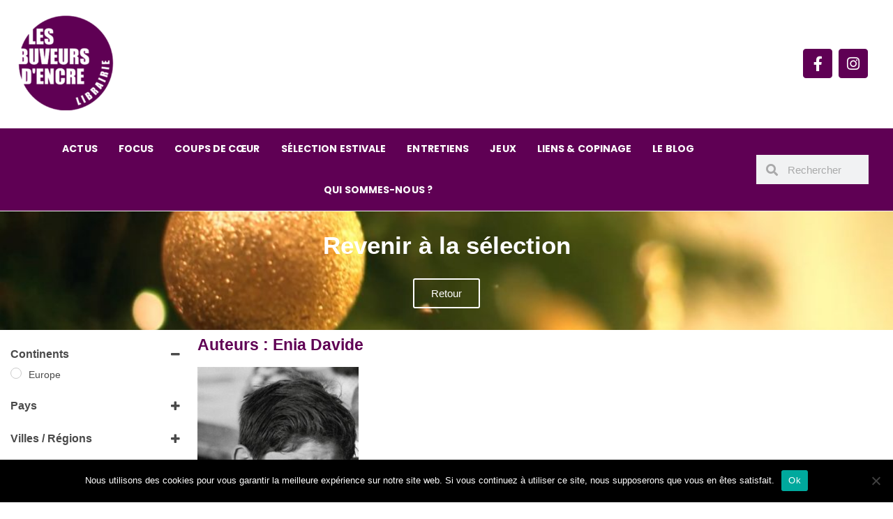

--- FILE ---
content_type: text/html; charset=UTF-8
request_url: https://www.buveurs-dencre.com/auteurs/enia-davide/
body_size: 37642
content:
<!DOCTYPE html>
<html class="html" lang="fr-FR">
<head>
	<meta charset="UTF-8">
	<link rel="profile" href="https://gmpg.org/xfn/11">

	<title>Enia Davide &#8211; Les buveurs d&#039;encre</title>
<meta name='robots' content='max-image-preview:large' />
	<style>img:is([sizes="auto" i], [sizes^="auto," i]) { contain-intrinsic-size: 3000px 1500px }</style>
	<meta name="viewport" content="width=device-width, initial-scale=1"><link rel="alternate" type="application/rss+xml" title="Les buveurs d&#039;encre &raquo; Flux" href="https://www.buveurs-dencre.com/feed/" />
<link rel="alternate" type="application/rss+xml" title="Les buveurs d&#039;encre &raquo; Flux des commentaires" href="https://www.buveurs-dencre.com/comments/feed/" />
<link rel="alternate" type="application/rss+xml" title="Flux pour Les buveurs d&#039;encre &raquo; Enia Davide Auteurs" href="https://www.buveurs-dencre.com/auteurs/enia-davide/feed/" />
<script>
window._wpemojiSettings = {"baseUrl":"https:\/\/s.w.org\/images\/core\/emoji\/16.0.1\/72x72\/","ext":".png","svgUrl":"https:\/\/s.w.org\/images\/core\/emoji\/16.0.1\/svg\/","svgExt":".svg","source":{"concatemoji":"https:\/\/www.buveurs-dencre.com\/wp-includes\/js\/wp-emoji-release.min.js?ver=6.8.3"}};
/*! This file is auto-generated */
!function(s,n){var o,i,e;function c(e){try{var t={supportTests:e,timestamp:(new Date).valueOf()};sessionStorage.setItem(o,JSON.stringify(t))}catch(e){}}function p(e,t,n){e.clearRect(0,0,e.canvas.width,e.canvas.height),e.fillText(t,0,0);var t=new Uint32Array(e.getImageData(0,0,e.canvas.width,e.canvas.height).data),a=(e.clearRect(0,0,e.canvas.width,e.canvas.height),e.fillText(n,0,0),new Uint32Array(e.getImageData(0,0,e.canvas.width,e.canvas.height).data));return t.every(function(e,t){return e===a[t]})}function u(e,t){e.clearRect(0,0,e.canvas.width,e.canvas.height),e.fillText(t,0,0);for(var n=e.getImageData(16,16,1,1),a=0;a<n.data.length;a++)if(0!==n.data[a])return!1;return!0}function f(e,t,n,a){switch(t){case"flag":return n(e,"\ud83c\udff3\ufe0f\u200d\u26a7\ufe0f","\ud83c\udff3\ufe0f\u200b\u26a7\ufe0f")?!1:!n(e,"\ud83c\udde8\ud83c\uddf6","\ud83c\udde8\u200b\ud83c\uddf6")&&!n(e,"\ud83c\udff4\udb40\udc67\udb40\udc62\udb40\udc65\udb40\udc6e\udb40\udc67\udb40\udc7f","\ud83c\udff4\u200b\udb40\udc67\u200b\udb40\udc62\u200b\udb40\udc65\u200b\udb40\udc6e\u200b\udb40\udc67\u200b\udb40\udc7f");case"emoji":return!a(e,"\ud83e\udedf")}return!1}function g(e,t,n,a){var r="undefined"!=typeof WorkerGlobalScope&&self instanceof WorkerGlobalScope?new OffscreenCanvas(300,150):s.createElement("canvas"),o=r.getContext("2d",{willReadFrequently:!0}),i=(o.textBaseline="top",o.font="600 32px Arial",{});return e.forEach(function(e){i[e]=t(o,e,n,a)}),i}function t(e){var t=s.createElement("script");t.src=e,t.defer=!0,s.head.appendChild(t)}"undefined"!=typeof Promise&&(o="wpEmojiSettingsSupports",i=["flag","emoji"],n.supports={everything:!0,everythingExceptFlag:!0},e=new Promise(function(e){s.addEventListener("DOMContentLoaded",e,{once:!0})}),new Promise(function(t){var n=function(){try{var e=JSON.parse(sessionStorage.getItem(o));if("object"==typeof e&&"number"==typeof e.timestamp&&(new Date).valueOf()<e.timestamp+604800&&"object"==typeof e.supportTests)return e.supportTests}catch(e){}return null}();if(!n){if("undefined"!=typeof Worker&&"undefined"!=typeof OffscreenCanvas&&"undefined"!=typeof URL&&URL.createObjectURL&&"undefined"!=typeof Blob)try{var e="postMessage("+g.toString()+"("+[JSON.stringify(i),f.toString(),p.toString(),u.toString()].join(",")+"));",a=new Blob([e],{type:"text/javascript"}),r=new Worker(URL.createObjectURL(a),{name:"wpTestEmojiSupports"});return void(r.onmessage=function(e){c(n=e.data),r.terminate(),t(n)})}catch(e){}c(n=g(i,f,p,u))}t(n)}).then(function(e){for(var t in e)n.supports[t]=e[t],n.supports.everything=n.supports.everything&&n.supports[t],"flag"!==t&&(n.supports.everythingExceptFlag=n.supports.everythingExceptFlag&&n.supports[t]);n.supports.everythingExceptFlag=n.supports.everythingExceptFlag&&!n.supports.flag,n.DOMReady=!1,n.readyCallback=function(){n.DOMReady=!0}}).then(function(){return e}).then(function(){var e;n.supports.everything||(n.readyCallback(),(e=n.source||{}).concatemoji?t(e.concatemoji):e.wpemoji&&e.twemoji&&(t(e.twemoji),t(e.wpemoji)))}))}((window,document),window._wpemojiSettings);
</script>
<link rel='stylesheet' id='sbi_styles-css' href='https://www.buveurs-dencre.com/wp-content/plugins/instagram-feed/css/sbi-styles.min.css?ver=6.9.1' media='all' />
<style id='wp-emoji-styles-inline-css'>

	img.wp-smiley, img.emoji {
		display: inline !important;
		border: none !important;
		box-shadow: none !important;
		height: 1em !important;
		width: 1em !important;
		margin: 0 0.07em !important;
		vertical-align: -0.1em !important;
		background: none !important;
		padding: 0 !important;
	}
</style>
<link rel='stylesheet' id='wp-block-library-css' href='https://www.buveurs-dencre.com/wp-includes/css/dist/block-library/style.min.css?ver=6.8.3' media='all' />
<style id='wp-block-library-theme-inline-css'>
.wp-block-audio :where(figcaption){color:#555;font-size:13px;text-align:center}.is-dark-theme .wp-block-audio :where(figcaption){color:#ffffffa6}.wp-block-audio{margin:0 0 1em}.wp-block-code{border:1px solid #ccc;border-radius:4px;font-family:Menlo,Consolas,monaco,monospace;padding:.8em 1em}.wp-block-embed :where(figcaption){color:#555;font-size:13px;text-align:center}.is-dark-theme .wp-block-embed :where(figcaption){color:#ffffffa6}.wp-block-embed{margin:0 0 1em}.blocks-gallery-caption{color:#555;font-size:13px;text-align:center}.is-dark-theme .blocks-gallery-caption{color:#ffffffa6}:root :where(.wp-block-image figcaption){color:#555;font-size:13px;text-align:center}.is-dark-theme :root :where(.wp-block-image figcaption){color:#ffffffa6}.wp-block-image{margin:0 0 1em}.wp-block-pullquote{border-bottom:4px solid;border-top:4px solid;color:currentColor;margin-bottom:1.75em}.wp-block-pullquote cite,.wp-block-pullquote footer,.wp-block-pullquote__citation{color:currentColor;font-size:.8125em;font-style:normal;text-transform:uppercase}.wp-block-quote{border-left:.25em solid;margin:0 0 1.75em;padding-left:1em}.wp-block-quote cite,.wp-block-quote footer{color:currentColor;font-size:.8125em;font-style:normal;position:relative}.wp-block-quote:where(.has-text-align-right){border-left:none;border-right:.25em solid;padding-left:0;padding-right:1em}.wp-block-quote:where(.has-text-align-center){border:none;padding-left:0}.wp-block-quote.is-large,.wp-block-quote.is-style-large,.wp-block-quote:where(.is-style-plain){border:none}.wp-block-search .wp-block-search__label{font-weight:700}.wp-block-search__button{border:1px solid #ccc;padding:.375em .625em}:where(.wp-block-group.has-background){padding:1.25em 2.375em}.wp-block-separator.has-css-opacity{opacity:.4}.wp-block-separator{border:none;border-bottom:2px solid;margin-left:auto;margin-right:auto}.wp-block-separator.has-alpha-channel-opacity{opacity:1}.wp-block-separator:not(.is-style-wide):not(.is-style-dots){width:100px}.wp-block-separator.has-background:not(.is-style-dots){border-bottom:none;height:1px}.wp-block-separator.has-background:not(.is-style-wide):not(.is-style-dots){height:2px}.wp-block-table{margin:0 0 1em}.wp-block-table td,.wp-block-table th{word-break:normal}.wp-block-table :where(figcaption){color:#555;font-size:13px;text-align:center}.is-dark-theme .wp-block-table :where(figcaption){color:#ffffffa6}.wp-block-video :where(figcaption){color:#555;font-size:13px;text-align:center}.is-dark-theme .wp-block-video :where(figcaption){color:#ffffffa6}.wp-block-video{margin:0 0 1em}:root :where(.wp-block-template-part.has-background){margin-bottom:0;margin-top:0;padding:1.25em 2.375em}
</style>
<style id='classic-theme-styles-inline-css'>
/*! This file is auto-generated */
.wp-block-button__link{color:#fff;background-color:#32373c;border-radius:9999px;box-shadow:none;text-decoration:none;padding:calc(.667em + 2px) calc(1.333em + 2px);font-size:1.125em}.wp-block-file__button{background:#32373c;color:#fff;text-decoration:none}
</style>
<style id='global-styles-inline-css'>
:root{--wp--preset--aspect-ratio--square: 1;--wp--preset--aspect-ratio--4-3: 4/3;--wp--preset--aspect-ratio--3-4: 3/4;--wp--preset--aspect-ratio--3-2: 3/2;--wp--preset--aspect-ratio--2-3: 2/3;--wp--preset--aspect-ratio--16-9: 16/9;--wp--preset--aspect-ratio--9-16: 9/16;--wp--preset--color--black: #000000;--wp--preset--color--cyan-bluish-gray: #abb8c3;--wp--preset--color--white: #ffffff;--wp--preset--color--pale-pink: #f78da7;--wp--preset--color--vivid-red: #cf2e2e;--wp--preset--color--luminous-vivid-orange: #ff6900;--wp--preset--color--luminous-vivid-amber: #fcb900;--wp--preset--color--light-green-cyan: #7bdcb5;--wp--preset--color--vivid-green-cyan: #00d084;--wp--preset--color--pale-cyan-blue: #8ed1fc;--wp--preset--color--vivid-cyan-blue: #0693e3;--wp--preset--color--vivid-purple: #9b51e0;--wp--preset--gradient--vivid-cyan-blue-to-vivid-purple: linear-gradient(135deg,rgba(6,147,227,1) 0%,rgb(155,81,224) 100%);--wp--preset--gradient--light-green-cyan-to-vivid-green-cyan: linear-gradient(135deg,rgb(122,220,180) 0%,rgb(0,208,130) 100%);--wp--preset--gradient--luminous-vivid-amber-to-luminous-vivid-orange: linear-gradient(135deg,rgba(252,185,0,1) 0%,rgba(255,105,0,1) 100%);--wp--preset--gradient--luminous-vivid-orange-to-vivid-red: linear-gradient(135deg,rgba(255,105,0,1) 0%,rgb(207,46,46) 100%);--wp--preset--gradient--very-light-gray-to-cyan-bluish-gray: linear-gradient(135deg,rgb(238,238,238) 0%,rgb(169,184,195) 100%);--wp--preset--gradient--cool-to-warm-spectrum: linear-gradient(135deg,rgb(74,234,220) 0%,rgb(151,120,209) 20%,rgb(207,42,186) 40%,rgb(238,44,130) 60%,rgb(251,105,98) 80%,rgb(254,248,76) 100%);--wp--preset--gradient--blush-light-purple: linear-gradient(135deg,rgb(255,206,236) 0%,rgb(152,150,240) 100%);--wp--preset--gradient--blush-bordeaux: linear-gradient(135deg,rgb(254,205,165) 0%,rgb(254,45,45) 50%,rgb(107,0,62) 100%);--wp--preset--gradient--luminous-dusk: linear-gradient(135deg,rgb(255,203,112) 0%,rgb(199,81,192) 50%,rgb(65,88,208) 100%);--wp--preset--gradient--pale-ocean: linear-gradient(135deg,rgb(255,245,203) 0%,rgb(182,227,212) 50%,rgb(51,167,181) 100%);--wp--preset--gradient--electric-grass: linear-gradient(135deg,rgb(202,248,128) 0%,rgb(113,206,126) 100%);--wp--preset--gradient--midnight: linear-gradient(135deg,rgb(2,3,129) 0%,rgb(40,116,252) 100%);--wp--preset--font-size--small: 13px;--wp--preset--font-size--medium: 20px;--wp--preset--font-size--large: 36px;--wp--preset--font-size--x-large: 42px;--wp--preset--spacing--20: 0.44rem;--wp--preset--spacing--30: 0.67rem;--wp--preset--spacing--40: 1rem;--wp--preset--spacing--50: 1.5rem;--wp--preset--spacing--60: 2.25rem;--wp--preset--spacing--70: 3.38rem;--wp--preset--spacing--80: 5.06rem;--wp--preset--shadow--natural: 6px 6px 9px rgba(0, 0, 0, 0.2);--wp--preset--shadow--deep: 12px 12px 50px rgba(0, 0, 0, 0.4);--wp--preset--shadow--sharp: 6px 6px 0px rgba(0, 0, 0, 0.2);--wp--preset--shadow--outlined: 6px 6px 0px -3px rgba(255, 255, 255, 1), 6px 6px rgba(0, 0, 0, 1);--wp--preset--shadow--crisp: 6px 6px 0px rgba(0, 0, 0, 1);}:where(.is-layout-flex){gap: 0.5em;}:where(.is-layout-grid){gap: 0.5em;}body .is-layout-flex{display: flex;}.is-layout-flex{flex-wrap: wrap;align-items: center;}.is-layout-flex > :is(*, div){margin: 0;}body .is-layout-grid{display: grid;}.is-layout-grid > :is(*, div){margin: 0;}:where(.wp-block-columns.is-layout-flex){gap: 2em;}:where(.wp-block-columns.is-layout-grid){gap: 2em;}:where(.wp-block-post-template.is-layout-flex){gap: 1.25em;}:where(.wp-block-post-template.is-layout-grid){gap: 1.25em;}.has-black-color{color: var(--wp--preset--color--black) !important;}.has-cyan-bluish-gray-color{color: var(--wp--preset--color--cyan-bluish-gray) !important;}.has-white-color{color: var(--wp--preset--color--white) !important;}.has-pale-pink-color{color: var(--wp--preset--color--pale-pink) !important;}.has-vivid-red-color{color: var(--wp--preset--color--vivid-red) !important;}.has-luminous-vivid-orange-color{color: var(--wp--preset--color--luminous-vivid-orange) !important;}.has-luminous-vivid-amber-color{color: var(--wp--preset--color--luminous-vivid-amber) !important;}.has-light-green-cyan-color{color: var(--wp--preset--color--light-green-cyan) !important;}.has-vivid-green-cyan-color{color: var(--wp--preset--color--vivid-green-cyan) !important;}.has-pale-cyan-blue-color{color: var(--wp--preset--color--pale-cyan-blue) !important;}.has-vivid-cyan-blue-color{color: var(--wp--preset--color--vivid-cyan-blue) !important;}.has-vivid-purple-color{color: var(--wp--preset--color--vivid-purple) !important;}.has-black-background-color{background-color: var(--wp--preset--color--black) !important;}.has-cyan-bluish-gray-background-color{background-color: var(--wp--preset--color--cyan-bluish-gray) !important;}.has-white-background-color{background-color: var(--wp--preset--color--white) !important;}.has-pale-pink-background-color{background-color: var(--wp--preset--color--pale-pink) !important;}.has-vivid-red-background-color{background-color: var(--wp--preset--color--vivid-red) !important;}.has-luminous-vivid-orange-background-color{background-color: var(--wp--preset--color--luminous-vivid-orange) !important;}.has-luminous-vivid-amber-background-color{background-color: var(--wp--preset--color--luminous-vivid-amber) !important;}.has-light-green-cyan-background-color{background-color: var(--wp--preset--color--light-green-cyan) !important;}.has-vivid-green-cyan-background-color{background-color: var(--wp--preset--color--vivid-green-cyan) !important;}.has-pale-cyan-blue-background-color{background-color: var(--wp--preset--color--pale-cyan-blue) !important;}.has-vivid-cyan-blue-background-color{background-color: var(--wp--preset--color--vivid-cyan-blue) !important;}.has-vivid-purple-background-color{background-color: var(--wp--preset--color--vivid-purple) !important;}.has-black-border-color{border-color: var(--wp--preset--color--black) !important;}.has-cyan-bluish-gray-border-color{border-color: var(--wp--preset--color--cyan-bluish-gray) !important;}.has-white-border-color{border-color: var(--wp--preset--color--white) !important;}.has-pale-pink-border-color{border-color: var(--wp--preset--color--pale-pink) !important;}.has-vivid-red-border-color{border-color: var(--wp--preset--color--vivid-red) !important;}.has-luminous-vivid-orange-border-color{border-color: var(--wp--preset--color--luminous-vivid-orange) !important;}.has-luminous-vivid-amber-border-color{border-color: var(--wp--preset--color--luminous-vivid-amber) !important;}.has-light-green-cyan-border-color{border-color: var(--wp--preset--color--light-green-cyan) !important;}.has-vivid-green-cyan-border-color{border-color: var(--wp--preset--color--vivid-green-cyan) !important;}.has-pale-cyan-blue-border-color{border-color: var(--wp--preset--color--pale-cyan-blue) !important;}.has-vivid-cyan-blue-border-color{border-color: var(--wp--preset--color--vivid-cyan-blue) !important;}.has-vivid-purple-border-color{border-color: var(--wp--preset--color--vivid-purple) !important;}.has-vivid-cyan-blue-to-vivid-purple-gradient-background{background: var(--wp--preset--gradient--vivid-cyan-blue-to-vivid-purple) !important;}.has-light-green-cyan-to-vivid-green-cyan-gradient-background{background: var(--wp--preset--gradient--light-green-cyan-to-vivid-green-cyan) !important;}.has-luminous-vivid-amber-to-luminous-vivid-orange-gradient-background{background: var(--wp--preset--gradient--luminous-vivid-amber-to-luminous-vivid-orange) !important;}.has-luminous-vivid-orange-to-vivid-red-gradient-background{background: var(--wp--preset--gradient--luminous-vivid-orange-to-vivid-red) !important;}.has-very-light-gray-to-cyan-bluish-gray-gradient-background{background: var(--wp--preset--gradient--very-light-gray-to-cyan-bluish-gray) !important;}.has-cool-to-warm-spectrum-gradient-background{background: var(--wp--preset--gradient--cool-to-warm-spectrum) !important;}.has-blush-light-purple-gradient-background{background: var(--wp--preset--gradient--blush-light-purple) !important;}.has-blush-bordeaux-gradient-background{background: var(--wp--preset--gradient--blush-bordeaux) !important;}.has-luminous-dusk-gradient-background{background: var(--wp--preset--gradient--luminous-dusk) !important;}.has-pale-ocean-gradient-background{background: var(--wp--preset--gradient--pale-ocean) !important;}.has-electric-grass-gradient-background{background: var(--wp--preset--gradient--electric-grass) !important;}.has-midnight-gradient-background{background: var(--wp--preset--gradient--midnight) !important;}.has-small-font-size{font-size: var(--wp--preset--font-size--small) !important;}.has-medium-font-size{font-size: var(--wp--preset--font-size--medium) !important;}.has-large-font-size{font-size: var(--wp--preset--font-size--large) !important;}.has-x-large-font-size{font-size: var(--wp--preset--font-size--x-large) !important;}
:where(.wp-block-post-template.is-layout-flex){gap: 1.25em;}:where(.wp-block-post-template.is-layout-grid){gap: 1.25em;}
:where(.wp-block-columns.is-layout-flex){gap: 2em;}:where(.wp-block-columns.is-layout-grid){gap: 2em;}
:root :where(.wp-block-pullquote){font-size: 1.5em;line-height: 1.6;}
</style>
<link rel='stylesheet' id='cookie-notice-front-css' href='https://www.buveurs-dencre.com/wp-content/plugins/cookie-notice/css/front.min.css?ver=2.5.7' media='all' />
<link rel='stylesheet' id='related-posts-by-taxonomy-css' href='https://www.buveurs-dencre.com/wp-content/plugins/related-posts-by-taxonomy/includes/assets/css/styles.css?ver=6.8.3' media='all' />
<link rel='stylesheet' id='woocommerce-layout-css' href='https://www.buveurs-dencre.com/wp-content/plugins/woocommerce/assets/css/woocommerce-layout.css?ver=10.2.3' media='all' />
<link rel='stylesheet' id='woocommerce-smallscreen-css' href='https://www.buveurs-dencre.com/wp-content/plugins/woocommerce/assets/css/woocommerce-smallscreen.css?ver=10.2.3' media='only screen and (max-width: 768px)' />
<link rel='stylesheet' id='woocommerce-general-css' href='https://www.buveurs-dencre.com/wp-content/plugins/woocommerce/assets/css/woocommerce.css?ver=10.2.3' media='all' />
<style id='woocommerce-inline-inline-css'>
.woocommerce form .form-row .required { visibility: visible; }
</style>
<link rel='stylesheet' id='ywctm-frontend-css' href='https://www.buveurs-dencre.com/wp-content/plugins/yith-woocommerce-catalog-mode/assets/css/frontend.min.css?ver=2.49.0' media='all' />
<style id='ywctm-frontend-inline-css'>
.widget.woocommerce.widget_shopping_cart{display: none !important}
</style>
<link rel='stylesheet' id='brands-styles-css' href='https://www.buveurs-dencre.com/wp-content/plugins/woocommerce/assets/css/brands.css?ver=10.2.3' media='all' />
<link rel='stylesheet' id='parent-style-css' href='https://www.buveurs-dencre.com/wp-content/themes/oceanwp/style.css?ver=6.8.3' media='all' />
<link rel='stylesheet' id='child-style-css' href='https://www.buveurs-dencre.com/wp-content/themes/buveurs-d-encre/style.css?ver=1.0' media='all' />
<link rel='stylesheet' id='oceanwp-woo-mini-cart-css' href='https://www.buveurs-dencre.com/wp-content/themes/oceanwp/assets/css/woo/woo-mini-cart.min.css?ver=6.8.3' media='all' />
<link rel='stylesheet' id='font-awesome-css' href='https://www.buveurs-dencre.com/wp-content/themes/oceanwp/assets/fonts/fontawesome/css/all.min.css?ver=6.7.2' media='all' />
<style id='font-awesome-inline-css'>
[data-font="FontAwesome"]:before {font-family: 'FontAwesome' !important;content: attr(data-icon) !important;speak: none !important;font-weight: normal !important;font-variant: normal !important;text-transform: none !important;line-height: 1 !important;font-style: normal !important;-webkit-font-smoothing: antialiased !important;-moz-osx-font-smoothing: grayscale !important;}
</style>
<link rel='stylesheet' id='simple-line-icons-css' href='https://www.buveurs-dencre.com/wp-content/themes/oceanwp/assets/css/third/simple-line-icons.min.css?ver=2.4.0' media='all' />
<link rel='stylesheet' id='oceanwp-style-css' href='https://www.buveurs-dencre.com/wp-content/themes/oceanwp/assets/css/style.min.css?ver=1.0' media='all' />
<link rel='stylesheet' id='elementor-frontend-css' href='https://www.buveurs-dencre.com/wp-content/uploads/elementor/css/custom-frontend.min.css?ver=1766436677' media='all' />
<link rel='stylesheet' id='widget-image-css' href='https://www.buveurs-dencre.com/wp-content/plugins/elementor/assets/css/widget-image.min.css?ver=3.32.3' media='all' />
<link rel='stylesheet' id='e-animation-push-css' href='https://www.buveurs-dencre.com/wp-content/plugins/elementor/assets/lib/animations/styles/e-animation-push.min.css?ver=3.32.3' media='all' />
<link rel='stylesheet' id='widget-social-icons-css' href='https://www.buveurs-dencre.com/wp-content/plugins/elementor/assets/css/widget-social-icons.min.css?ver=3.32.3' media='all' />
<link rel='stylesheet' id='e-apple-webkit-css' href='https://www.buveurs-dencre.com/wp-content/uploads/elementor/css/custom-apple-webkit.min.css?ver=1766436677' media='all' />
<link rel='stylesheet' id='widget-nav-menu-css' href='https://www.buveurs-dencre.com/wp-content/uploads/elementor/css/custom-pro-widget-nav-menu.min.css?ver=1766436677' media='all' />
<link rel='stylesheet' id='widget-search-form-css' href='https://www.buveurs-dencre.com/wp-content/plugins/elementor-pro/assets/css/widget-search-form.min.css?ver=3.27.4' media='all' />
<link rel='stylesheet' id='elementor-icons-shared-0-css' href='https://www.buveurs-dencre.com/wp-content/plugins/elementor/assets/lib/font-awesome/css/fontawesome.min.css?ver=5.15.3' media='all' />
<link rel='stylesheet' id='elementor-icons-fa-solid-css' href='https://www.buveurs-dencre.com/wp-content/plugins/elementor/assets/lib/font-awesome/css/solid.min.css?ver=5.15.3' media='all' />
<link rel='stylesheet' id='widget-heading-css' href='https://www.buveurs-dencre.com/wp-content/plugins/elementor/assets/css/widget-heading.min.css?ver=3.32.3' media='all' />
<link rel='stylesheet' id='widget-form-css' href='https://www.buveurs-dencre.com/wp-content/plugins/elementor-pro/assets/css/widget-form.min.css?ver=3.27.4' media='all' />
<link rel='stylesheet' id='e-animation-fadeInUp-css' href='https://www.buveurs-dencre.com/wp-content/plugins/elementor/assets/lib/animations/styles/fadeInUp.min.css?ver=3.32.3' media='all' />
<link rel='stylesheet' id='swiper-css' href='https://www.buveurs-dencre.com/wp-content/plugins/elementor/assets/lib/swiper/v8/css/swiper.min.css?ver=8.4.5' media='all' />
<link rel='stylesheet' id='e-swiper-css' href='https://www.buveurs-dencre.com/wp-content/plugins/elementor/assets/css/conditionals/e-swiper.min.css?ver=3.32.3' media='all' />
<link rel='stylesheet' id='widget-slides-css' href='https://www.buveurs-dencre.com/wp-content/uploads/elementor/css/custom-pro-widget-slides.min.css?ver=1766436677' media='all' />
<link rel='stylesheet' id='widget-woocommerce-products-css' href='https://www.buveurs-dencre.com/wp-content/plugins/elementor-pro/assets/css/widget-woocommerce-products.min.css?ver=3.27.4' media='all' />
<link rel='stylesheet' id='widget-woocommerce-products-archive-css' href='https://www.buveurs-dencre.com/wp-content/uploads/elementor/css/custom-pro-widget-woocommerce-products-archive.min.css?ver=1766436677' media='all' />
<link rel='stylesheet' id='elementor-icons-css' href='https://www.buveurs-dencre.com/wp-content/plugins/elementor/assets/lib/eicons/css/elementor-icons.min.css?ver=5.44.0' media='all' />
<link rel='stylesheet' id='elementor-post-12484-css' href='https://www.buveurs-dencre.com/wp-content/uploads/elementor/css/post-12484.css?ver=1766436677' media='all' />
<link rel='stylesheet' id='font-awesome-5-all-css' href='https://www.buveurs-dencre.com/wp-content/plugins/elementor/assets/lib/font-awesome/css/all.min.css?ver=3.32.3' media='all' />
<link rel='stylesheet' id='font-awesome-4-shim-css' href='https://www.buveurs-dencre.com/wp-content/plugins/elementor/assets/lib/font-awesome/css/v4-shims.min.css?ver=3.32.3' media='all' />
<link rel='stylesheet' id='sbistyles-css' href='https://www.buveurs-dencre.com/wp-content/plugins/instagram-feed/css/sbi-styles.min.css?ver=6.9.1' media='all' />
<link rel='stylesheet' id='elementor-post-7994-css' href='https://www.buveurs-dencre.com/wp-content/uploads/elementor/css/post-7994.css?ver=1766436678' media='all' />
<link rel='stylesheet' id='elementor-post-8080-css' href='https://www.buveurs-dencre.com/wp-content/uploads/elementor/css/post-8080.css?ver=1766436678' media='all' />
<link rel='stylesheet' id='elementor-post-13724-css' href='https://www.buveurs-dencre.com/wp-content/uploads/elementor/css/post-13724.css?ver=1766437737' media='all' />
<link rel='stylesheet' id='flick-css' href='https://www.buveurs-dencre.com/wp-content/plugins/mailchimp/assets/css/flick/flick.css?ver=2.0.0' media='all' />
<link rel='stylesheet' id='mailchimp_sf_main_css-css' href='https://www.buveurs-dencre.com/wp-content/plugins/mailchimp/assets/css/frontend.css?ver=2.0.0' media='all' />
<link rel='stylesheet' id='oe-widgets-style-css' href='https://www.buveurs-dencre.com/wp-content/plugins/ocean-extra/assets/css/widgets.css?ver=6.8.3' media='all' />
<link rel='stylesheet' id='ecs-styles-css' href='https://www.buveurs-dencre.com/wp-content/plugins/ele-custom-skin/assets/css/ecs-style.css?ver=3.1.9' media='all' />
<link rel='stylesheet' id='elementor-gf-local-poppins-css' href='https://www.buveurs-dencre.com/wp-content/uploads/elementor/google-fonts/css/poppins.css?ver=1743583297' media='all' />
<link rel='stylesheet' id='elementor-icons-fa-brands-css' href='https://www.buveurs-dencre.com/wp-content/plugins/elementor/assets/lib/font-awesome/css/brands.min.css?ver=5.15.3' media='all' />
<script src="https://www.buveurs-dencre.com/wp-includes/js/jquery/jquery.min.js?ver=3.7.1" id="jquery-core-js"></script>
<script defer='defer' src="https://www.buveurs-dencre.com/wp-includes/js/jquery/jquery-migrate.min.js?ver=3.4.1" id="jquery-migrate-js"></script>
<script id="jquery-js-after">
if (typeof (window.wpfReadyList) == "undefined") {
			var v = jQuery.fn.jquery;
			if (v && parseInt(v) >= 3 && window.self === window.top) {
				var readyList=[];
				window.originalReadyMethod = jQuery.fn.ready;
				jQuery.fn.ready = function(){
					if(arguments.length && arguments.length > 0 && typeof arguments[0] === "function") {
						readyList.push({"c": this, "a": arguments});
					}
					return window.originalReadyMethod.apply( this, arguments );
				};
				window.wpfReadyList = readyList;
			}}
</script>
<script id="cookie-notice-front-js-before">
var cnArgs = {"ajaxUrl":"https:\/\/www.buveurs-dencre.com\/wp-admin\/admin-ajax.php","nonce":"7c7cdc3cd3","hideEffect":"fade","position":"bottom","onScroll":false,"onScrollOffset":100,"onClick":false,"cookieName":"cookie_notice_accepted","cookieTime":2592000,"cookieTimeRejected":2592000,"globalCookie":false,"redirection":false,"cache":false,"revokeCookies":false,"revokeCookiesOpt":"automatic"};
</script>
<script defer='defer' src="https://www.buveurs-dencre.com/wp-content/plugins/cookie-notice/js/front.min.js?ver=2.5.7" id="cookie-notice-front-js"></script>
<script defer='defer' src="https://www.buveurs-dencre.com/wp-content/plugins/woocommerce/assets/js/jquery-blockui/jquery.blockUI.min.js?ver=2.7.0-wc.10.2.3" id="jquery-blockui-js" defer data-wp-strategy="defer"></script>
<script defer='defer' src="https://www.buveurs-dencre.com/wp-content/plugins/woocommerce/assets/js/js-cookie/js.cookie.min.js?ver=2.1.4-wc.10.2.3" id="js-cookie-js" defer data-wp-strategy="defer"></script>
<script id="woocommerce-js-extra">
var woocommerce_params = {"ajax_url":"\/wp-admin\/admin-ajax.php","wc_ajax_url":"\/?wc-ajax=%%endpoint%%","i18n_password_show":"Afficher le mot de passe","i18n_password_hide":"Masquer le mot de passe"};
</script>
<script defer='defer' src="https://www.buveurs-dencre.com/wp-content/plugins/woocommerce/assets/js/frontend/woocommerce.min.js?ver=10.2.3" id="woocommerce-js" defer data-wp-strategy="defer"></script>
<script defer='defer' src="https://www.buveurs-dencre.com/wp-content/plugins/elementor/assets/lib/font-awesome/js/v4-shims.min.js?ver=3.32.3" id="font-awesome-4-shim-js"></script>
<script id="ecs_ajax_load-js-extra">
var ecs_ajax_params = {"ajaxurl":"https:\/\/www.buveurs-dencre.com\/wp-admin\/admin-ajax.php","posts":"{\"pa_auteurs\":\"enia-davide\",\"error\":\"\",\"m\":\"\",\"p\":0,\"post_parent\":\"\",\"subpost\":\"\",\"subpost_id\":\"\",\"attachment\":\"\",\"attachment_id\":0,\"name\":\"\",\"pagename\":\"\",\"page_id\":0,\"second\":\"\",\"minute\":\"\",\"hour\":\"\",\"day\":0,\"monthnum\":0,\"year\":0,\"w\":0,\"category_name\":\"\",\"tag\":\"\",\"cat\":\"\",\"tag_id\":\"\",\"author\":\"\",\"author_name\":\"\",\"feed\":\"\",\"tb\":\"\",\"paged\":0,\"meta_key\":\"\",\"meta_value\":\"\",\"preview\":\"\",\"s\":\"\",\"sentence\":\"\",\"title\":\"\",\"fields\":\"all\",\"menu_order\":\"\",\"embed\":\"\",\"category__in\":[],\"category__not_in\":[],\"category__and\":[],\"post__in\":[],\"post__not_in\":[],\"post_name__in\":[],\"tag__in\":[],\"tag__not_in\":[],\"tag__and\":[],\"tag_slug__in\":[],\"tag_slug__and\":[],\"post_parent__in\":[],\"post_parent__not_in\":[],\"author__in\":[],\"author__not_in\":[],\"search_columns\":[],\"orderby\":\"menu_order title\",\"order\":\"ASC\",\"meta_query\":[],\"tax_query\":{\"relation\":\"AND\",\"0\":{\"taxonomy\":\"product_visibility\",\"field\":\"term_taxonomy_id\",\"terms\":[867],\"operator\":\"NOT IN\"},\"wpf_tax\":1},\"wc_query\":\"product_query\",\"posts_per_page\":16,\"post_type\":\"product\",\"type\":[\"simple\",\"grouped\",\"external\",\"variable\"],\"wpf_query\":1,\"ignore_sticky_posts\":false,\"suppress_filters\":false,\"cache_results\":true,\"update_post_term_cache\":true,\"update_menu_item_cache\":false,\"lazy_load_term_meta\":true,\"update_post_meta_cache\":true,\"nopaging\":false,\"comments_per_page\":\"50\",\"no_found_rows\":false,\"taxonomy\":\"pa_auteurs\",\"term\":\"enia-davide\"}"};
</script>
<script defer='defer' src="https://www.buveurs-dencre.com/wp-content/plugins/ele-custom-skin/assets/js/ecs_ajax_pagination.js?ver=3.1.9" id="ecs_ajax_load-js"></script>
<script defer='defer' src="https://www.buveurs-dencre.com/wp-content/plugins/ele-custom-skin/assets/js/ecs.js?ver=3.1.9" id="ecs-script-js"></script>
<link rel="https://api.w.org/" href="https://www.buveurs-dencre.com/wp-json/" /><link rel="EditURI" type="application/rsd+xml" title="RSD" href="https://www.buveurs-dencre.com/xmlrpc.php?rsd" />
<meta name="generator" content="WordPress 6.8.3" />
<meta name="generator" content="WooCommerce 10.2.3" />

		<!-- GA Google Analytics @ https://m0n.co/ga -->
		<script>
			(function(i,s,o,g,r,a,m){i['GoogleAnalyticsObject']=r;i[r]=i[r]||function(){
			(i[r].q=i[r].q||[]).push(arguments)},i[r].l=1*new Date();a=s.createElement(o),
			m=s.getElementsByTagName(o)[0];a.async=1;a.src=g;m.parentNode.insertBefore(a,m)
			})(window,document,'script','https://www.google-analytics.com/analytics.js','ga');
			ga('create', 'UA-136802606-1', 'auto');
			ga('send', 'pageview');
		</script>

		<noscript><style>.woocommerce-product-gallery{ opacity: 1 !important; }</style></noscript>
	<meta name="generator" content="Elementor 3.32.3; features: additional_custom_breakpoints; settings: css_print_method-external, google_font-enabled, font_display-auto">
			<style>
				.e-con.e-parent:nth-of-type(n+4):not(.e-lazyloaded):not(.e-no-lazyload),
				.e-con.e-parent:nth-of-type(n+4):not(.e-lazyloaded):not(.e-no-lazyload) * {
					background-image: none !important;
				}
				@media screen and (max-height: 1024px) {
					.e-con.e-parent:nth-of-type(n+3):not(.e-lazyloaded):not(.e-no-lazyload),
					.e-con.e-parent:nth-of-type(n+3):not(.e-lazyloaded):not(.e-no-lazyload) * {
						background-image: none !important;
					}
				}
				@media screen and (max-height: 640px) {
					.e-con.e-parent:nth-of-type(n+2):not(.e-lazyloaded):not(.e-no-lazyload),
					.e-con.e-parent:nth-of-type(n+2):not(.e-lazyloaded):not(.e-no-lazyload) * {
						background-image: none !important;
					}
				}
			</style>
			<noscript><style>.lazyload[data-src]{display:none !important;}</style></noscript><style>.lazyload{background-image:none !important;}.lazyload:before{background-image:none !important;}</style><link rel="icon" href="https://www.buveurs-dencre.com/wp-content/uploads/2018/08/cropped-body_head_320-32x32.jpg" sizes="32x32" />
<link rel="icon" href="https://www.buveurs-dencre.com/wp-content/uploads/2018/08/cropped-body_head_320-192x192.jpg" sizes="192x192" />
<link rel="apple-touch-icon" href="https://www.buveurs-dencre.com/wp-content/uploads/2018/08/cropped-body_head_320-180x180.jpg" />
<meta name="msapplication-TileImage" content="https://www.buveurs-dencre.com/wp-content/uploads/2018/08/cropped-body_head_320-270x270.jpg" />
<!-- OceanWP CSS -->
<style type="text/css">
/* Colors */a:hover,a.light:hover,.theme-heading .text::before,.theme-heading .text::after,#top-bar-content >a:hover,#top-bar-social li.oceanwp-email a:hover,#site-navigation-wrap .dropdown-menu >li >a:hover,#site-header.medium-header #medium-searchform button:hover,.oceanwp-mobile-menu-icon a:hover,.blog-entry.post .blog-entry-header .entry-title a:hover,.blog-entry.post .blog-entry-readmore a:hover,.blog-entry.thumbnail-entry .blog-entry-category a,ul.meta li a:hover,.dropcap,.single nav.post-navigation .nav-links .title,body .related-post-title a:hover,body #wp-calendar caption,body .contact-info-widget.default i,body .contact-info-widget.big-icons i,body .custom-links-widget .oceanwp-custom-links li a:hover,body .custom-links-widget .oceanwp-custom-links li a:hover:before,body .posts-thumbnails-widget li a:hover,body .social-widget li.oceanwp-email a:hover,.comment-author .comment-meta .comment-reply-link,#respond #cancel-comment-reply-link:hover,#footer-widgets .footer-box a:hover,#footer-bottom a:hover,#footer-bottom #footer-bottom-menu a:hover,.sidr a:hover,.sidr-class-dropdown-toggle:hover,.sidr-class-menu-item-has-children.active >a,.sidr-class-menu-item-has-children.active >a >.sidr-class-dropdown-toggle,input[type=checkbox]:checked:before{color:#5f0054}.single nav.post-navigation .nav-links .title .owp-icon use,.blog-entry.post .blog-entry-readmore a:hover .owp-icon use,body .contact-info-widget.default .owp-icon use,body .contact-info-widget.big-icons .owp-icon use{stroke:#5f0054}input[type="button"],input[type="reset"],input[type="submit"],button[type="submit"],.button,#site-navigation-wrap .dropdown-menu >li.btn >a >span,.thumbnail:hover i,.thumbnail:hover .link-post-svg-icon,.post-quote-content,.omw-modal .omw-close-modal,body .contact-info-widget.big-icons li:hover i,body .contact-info-widget.big-icons li:hover .owp-icon,body div.wpforms-container-full .wpforms-form input[type=submit],body div.wpforms-container-full .wpforms-form button[type=submit],body div.wpforms-container-full .wpforms-form .wpforms-page-button,.woocommerce-cart .wp-element-button,.woocommerce-checkout .wp-element-button,.wp-block-button__link{background-color:#5f0054}.widget-title{border-color:#5f0054}blockquote{border-color:#5f0054}.wp-block-quote{border-color:#5f0054}#searchform-dropdown{border-color:#5f0054}.dropdown-menu .sub-menu{border-color:#5f0054}.blog-entry.large-entry .blog-entry-readmore a:hover{border-color:#5f0054}.oceanwp-newsletter-form-wrap input[type="email"]:focus{border-color:#5f0054}.social-widget li.oceanwp-email a:hover{border-color:#5f0054}#respond #cancel-comment-reply-link:hover{border-color:#5f0054}body .contact-info-widget.big-icons li:hover i{border-color:#5f0054}body .contact-info-widget.big-icons li:hover .owp-icon{border-color:#5f0054}#footer-widgets .oceanwp-newsletter-form-wrap input[type="email"]:focus{border-color:#5f0054}input[type="button"]:hover,input[type="reset"]:hover,input[type="submit"]:hover,button[type="submit"]:hover,input[type="button"]:focus,input[type="reset"]:focus,input[type="submit"]:focus,button[type="submit"]:focus,.button:hover,.button:focus,#site-navigation-wrap .dropdown-menu >li.btn >a:hover >span,.post-quote-author,.omw-modal .omw-close-modal:hover,body div.wpforms-container-full .wpforms-form input[type=submit]:hover,body div.wpforms-container-full .wpforms-form button[type=submit]:hover,body div.wpforms-container-full .wpforms-form .wpforms-page-button:hover,.woocommerce-cart .wp-element-button:hover,.woocommerce-checkout .wp-element-button:hover,.wp-block-button__link:hover{background-color:#5f0054}table th,table td,hr,.content-area,body.content-left-sidebar #content-wrap .content-area,.content-left-sidebar .content-area,#top-bar-wrap,#site-header,#site-header.top-header #search-toggle,.dropdown-menu ul li,.centered-minimal-page-header,.blog-entry.post,.blog-entry.grid-entry .blog-entry-inner,.blog-entry.thumbnail-entry .blog-entry-bottom,.single-post .entry-title,.single .entry-share-wrap .entry-share,.single .entry-share,.single .entry-share ul li a,.single nav.post-navigation,.single nav.post-navigation .nav-links .nav-previous,#author-bio,#author-bio .author-bio-avatar,#author-bio .author-bio-social li a,#related-posts,#comments,.comment-body,#respond #cancel-comment-reply-link,#blog-entries .type-page,.page-numbers a,.page-numbers span:not(.elementor-screen-only),.page-links span,body #wp-calendar caption,body #wp-calendar th,body #wp-calendar tbody,body .contact-info-widget.default i,body .contact-info-widget.big-icons i,body .contact-info-widget.big-icons .owp-icon,body .contact-info-widget.default .owp-icon,body .posts-thumbnails-widget li,body .tagcloud a{border-color:}a:hover{color:#5f0054}a:hover .owp-icon use{stroke:#5f0054}body .theme-button,body input[type="submit"],body button[type="submit"],body button,body .button,body div.wpforms-container-full .wpforms-form input[type=submit],body div.wpforms-container-full .wpforms-form button[type=submit],body div.wpforms-container-full .wpforms-form .wpforms-page-button,.woocommerce-cart .wp-element-button,.woocommerce-checkout .wp-element-button,.wp-block-button__link{border-color:#ffffff}body .theme-button:hover,body input[type="submit"]:hover,body button[type="submit"]:hover,body button:hover,body .button:hover,body div.wpforms-container-full .wpforms-form input[type=submit]:hover,body div.wpforms-container-full .wpforms-form input[type=submit]:active,body div.wpforms-container-full .wpforms-form button[type=submit]:hover,body div.wpforms-container-full .wpforms-form button[type=submit]:active,body div.wpforms-container-full .wpforms-form .wpforms-page-button:hover,body div.wpforms-container-full .wpforms-form .wpforms-page-button:active,.woocommerce-cart .wp-element-button:hover,.woocommerce-checkout .wp-element-button:hover,.wp-block-button__link:hover{border-color:#ffffff}/* OceanWP Style Settings CSS */.theme-button,input[type="submit"],button[type="submit"],button,.button,body div.wpforms-container-full .wpforms-form input[type=submit],body div.wpforms-container-full .wpforms-form button[type=submit],body div.wpforms-container-full .wpforms-form .wpforms-page-button{border-style:solid}.theme-button,input[type="submit"],button[type="submit"],button,.button,body div.wpforms-container-full .wpforms-form input[type=submit],body div.wpforms-container-full .wpforms-form button[type=submit],body div.wpforms-container-full .wpforms-form .wpforms-page-button{border-width:1px}form input[type="text"],form input[type="password"],form input[type="email"],form input[type="url"],form input[type="date"],form input[type="month"],form input[type="time"],form input[type="datetime"],form input[type="datetime-local"],form input[type="week"],form input[type="number"],form input[type="search"],form input[type="tel"],form input[type="color"],form select,form textarea,.woocommerce .woocommerce-checkout .select2-container--default .select2-selection--single{border-style:solid}body div.wpforms-container-full .wpforms-form input[type=date],body div.wpforms-container-full .wpforms-form input[type=datetime],body div.wpforms-container-full .wpforms-form input[type=datetime-local],body div.wpforms-container-full .wpforms-form input[type=email],body div.wpforms-container-full .wpforms-form input[type=month],body div.wpforms-container-full .wpforms-form input[type=number],body div.wpforms-container-full .wpforms-form input[type=password],body div.wpforms-container-full .wpforms-form input[type=range],body div.wpforms-container-full .wpforms-form input[type=search],body div.wpforms-container-full .wpforms-form input[type=tel],body div.wpforms-container-full .wpforms-form input[type=text],body div.wpforms-container-full .wpforms-form input[type=time],body div.wpforms-container-full .wpforms-form input[type=url],body div.wpforms-container-full .wpforms-form input[type=week],body div.wpforms-container-full .wpforms-form select,body div.wpforms-container-full .wpforms-form textarea{border-style:solid}form input[type="text"],form input[type="password"],form input[type="email"],form input[type="url"],form input[type="date"],form input[type="month"],form input[type="time"],form input[type="datetime"],form input[type="datetime-local"],form input[type="week"],form input[type="number"],form input[type="search"],form input[type="tel"],form input[type="color"],form select,form textarea{border-radius:3px}body div.wpforms-container-full .wpforms-form input[type=date],body div.wpforms-container-full .wpforms-form input[type=datetime],body div.wpforms-container-full .wpforms-form input[type=datetime-local],body div.wpforms-container-full .wpforms-form input[type=email],body div.wpforms-container-full .wpforms-form input[type=month],body div.wpforms-container-full .wpforms-form input[type=number],body div.wpforms-container-full .wpforms-form input[type=password],body div.wpforms-container-full .wpforms-form input[type=range],body div.wpforms-container-full .wpforms-form input[type=search],body div.wpforms-container-full .wpforms-form input[type=tel],body div.wpforms-container-full .wpforms-form input[type=text],body div.wpforms-container-full .wpforms-form input[type=time],body div.wpforms-container-full .wpforms-form input[type=url],body div.wpforms-container-full .wpforms-form input[type=week],body div.wpforms-container-full .wpforms-form select,body div.wpforms-container-full .wpforms-form textarea{border-radius:3px}/* Header */#site-header.has-header-media .overlay-header-media{background-color:rgba(0,0,0,0.5)}/* Blog CSS */.ocean-single-post-header ul.meta-item li a:hover{color:#333333}/* Sidebar */.widget-title{border-color:#5f0054}/* WooCommerce */.owp-floating-bar form.cart .quantity .minus:hover,.owp-floating-bar form.cart .quantity .plus:hover{color:#ffffff}#owp-checkout-timeline .timeline-step{color:#cccccc}#owp-checkout-timeline .timeline-step{border-color:#cccccc}.woocommerce .oceanwp-off-canvas-filter:hover{color:#5f0054}.woocommerce .oceanwp-off-canvas-filter:hover{border-color:#5f0054}.woocommerce .oceanwp-grid-list a:hover{color:#5f0054;border-color:#5f0054}.woocommerce .oceanwp-grid-list a:hover .owp-icon use{stroke:#5f0054}.woocommerce .oceanwp-grid-list a.active{color:#5f0054;border-color:#5f0054}.woocommerce .oceanwp-grid-list a.active .owp-icon use{stroke:#5f0054}.woocommerce ul.products li.product li.category a:hover{color:#5f0054}.woocommerce ul.products li.product li.title a:hover{color:#5f0054}.woocommerce ul.products li.product .price,.woocommerce ul.products li.product .price .amount{color:#5f0054}.woocommerce ul.products li.product .button:hover,.woocommerce ul.products li.product .product-inner .added_to_cart:hover,.woocommerce ul.products li.product:not(.product-category) .image-wrap .button:hover{color:#5f0054}.woocommerce ul.products li.product .button:hover,.woocommerce ul.products li.product .product-inner .added_to_cart:hover,.woocommerce ul.products li.product:not(.product-category) .image-wrap .button:hover{border-color:#5f0054}.price,.amount{color:#5f0054}.product_meta .posted_in a:hover,.product_meta .tagged_as a:hover{color:#5f0054}.owp-product-nav li a.owp-nav-link:hover{background-color:#5f0054}.owp-product-nav li a.owp-nav-link:hover{border-color:#5f0054}.woocommerce div.product .woocommerce-tabs ul.tabs li a:hover{color:#5f0054}.woocommerce div.product .woocommerce-tabs ul.tabs li.active a{color:#5f0054}.woocommerce div.product .woocommerce-tabs ul.tabs li.active a{border-color:#5f0054}.woocommerce-MyAccount-navigation ul li a:before{color:#5f0054}.woocommerce-MyAccount-navigation ul li a:hover{color:#5f0054}.woocommerce-checkout .woocommerce-info a{color:#5f0054}/* Typography */body{font-size:14px;line-height:1.8}h1,h2,h3,h4,h5,h6,.theme-heading,.widget-title,.oceanwp-widget-recent-posts-title,.comment-reply-title,.entry-title,.sidebar-box .widget-title{line-height:1.4}h1{font-size:23px;line-height:1.4}h2{font-size:20px;line-height:1.4}h3{font-size:18px;line-height:1.4}h4{font-size:17px;line-height:1.4}h5{font-size:14px;line-height:1.4}h6{font-size:15px;line-height:1.4}.page-header .page-header-title,.page-header.background-image-page-header .page-header-title{font-size:32px;line-height:1.4}.page-header .page-subheading{font-size:15px;line-height:1.8}.site-breadcrumbs,.site-breadcrumbs a{font-size:13px;line-height:1.4}#top-bar-content,#top-bar-social-alt{font-size:12px;line-height:1.8}#site-logo a.site-logo-text{font-size:24px;line-height:1.8}.dropdown-menu ul li a.menu-link,#site-header.full_screen-header .fs-dropdown-menu ul.sub-menu li a{font-size:12px;line-height:1.2;letter-spacing:.6px}.sidr-class-dropdown-menu li a,a.sidr-class-toggle-sidr-close,#mobile-dropdown ul li a,body #mobile-fullscreen ul li a{font-size:15px;line-height:1.8}.blog-entry.post .blog-entry-header .entry-title a{font-size:24px;line-height:1.4}.ocean-single-post-header .single-post-title{font-size:34px;line-height:1.4;letter-spacing:.6px}.ocean-single-post-header ul.meta-item li,.ocean-single-post-header ul.meta-item li a{font-size:13px;line-height:1.4;letter-spacing:.6px}.ocean-single-post-header .post-author-name,.ocean-single-post-header .post-author-name a{font-size:14px;line-height:1.4;letter-spacing:.6px}.ocean-single-post-header .post-author-description{font-size:12px;line-height:1.4;letter-spacing:.6px}.single-post .entry-title{line-height:1.4;letter-spacing:.6px}.single-post ul.meta li,.single-post ul.meta li a{font-size:14px;line-height:1.4;letter-spacing:.6px}.sidebar-box .widget-title,.sidebar-box.widget_block .wp-block-heading{font-size:13px;line-height:1;letter-spacing:1px}#footer-widgets .footer-box .widget-title{font-size:13px;line-height:1;letter-spacing:1px}#footer-bottom #copyright{font-size:12px;line-height:1}#footer-bottom #footer-bottom-menu{font-size:12px;line-height:1}.woocommerce-store-notice.demo_store{line-height:2;letter-spacing:1.5px}.demo_store .woocommerce-store-notice__dismiss-link{line-height:2;letter-spacing:1.5px}.woocommerce ul.products li.product li.title h2,.woocommerce ul.products li.product li.title a{font-size:14px;line-height:1.5}.woocommerce ul.products li.product li.category,.woocommerce ul.products li.product li.category a{font-size:12px;line-height:1}.woocommerce ul.products li.product .price{font-size:18px;line-height:1}.woocommerce ul.products li.product .button,.woocommerce ul.products li.product .product-inner .added_to_cart{font-size:12px;line-height:1.5;letter-spacing:1px}.woocommerce ul.products li.owp-woo-cond-notice span,.woocommerce ul.products li.owp-woo-cond-notice a{font-size:16px;line-height:1;letter-spacing:1px;font-weight:600;text-transform:capitalize}.woocommerce div.product .product_title{font-size:24px;line-height:1.4;letter-spacing:.6px}.woocommerce div.product p.price{font-size:36px;line-height:1}.woocommerce .owp-btn-normal .summary form button.button,.woocommerce .owp-btn-big .summary form button.button,.woocommerce .owp-btn-very-big .summary form button.button{font-size:12px;line-height:1.5;letter-spacing:1px;text-transform:uppercase}.woocommerce div.owp-woo-single-cond-notice span,.woocommerce div.owp-woo-single-cond-notice a{font-size:18px;line-height:2;letter-spacing:1.5px;font-weight:600;text-transform:capitalize}.ocean-preloader--active .preloader-after-content{font-size:20px;line-height:1.8;letter-spacing:.6px}
</style></head>

<body data-rsssl=1 class="archive tax-pa_auteurs term-enia-davide term-2726 wp-custom-logo wp-embed-responsive wp-theme-oceanwp wp-child-theme-buveurs-d-encre theme-oceanwp cookies-not-set woocommerce woocommerce-page woocommerce-no-js oceanwp-theme dropdown-mobile default-breakpoint content-full-width content-max-width page-header-disabled has-grid-list elementor-page-13724 elementor-default elementor-template-full-width elementor-kit-12484" itemscope="itemscope" itemtype="https://schema.org/WebPage">

	
	
	<div id="outer-wrap" class="site clr">

		<a class="skip-link screen-reader-text" href="#main">Skip to content</a>

		
		<div id="wrap" class="clr">

			
			
<header id="site-header" class="clr" data-height="74" itemscope="itemscope" itemtype="https://schema.org/WPHeader" role="banner">

			<div data-elementor-type="header" data-elementor-id="7994" class="elementor elementor-7994 elementor-location-header" data-elementor-post-type="elementor_library">
					<header class="elementor-section elementor-top-section elementor-element elementor-element-7dc052f elementor-section-height-min-height elementor-section-content-middle elementor-section-full_width elementor-section-height-default elementor-section-items-middle" data-id="7dc052f" data-element_type="section" data-settings="{&quot;background_background&quot;:&quot;classic&quot;}">
							<div class="elementor-background-overlay"></div>
							<div class="elementor-container elementor-column-gap-default">
					<div class="elementor-column elementor-col-25 elementor-top-column elementor-element elementor-element-1d8b29c" data-id="1d8b29c" data-element_type="column">
			<div class="elementor-widget-wrap elementor-element-populated">
						<div class="elementor-element elementor-element-81869dd elementor-widget elementor-widget-theme-site-logo elementor-widget-image" data-id="81869dd" data-element_type="widget" data-widget_type="theme-site-logo.default">
				<div class="elementor-widget-container">
											<a href="https://www.buveurs-dencre.com">
			<img width="150" height="150" src="[data-uri]" class="attachment-thumbnail size-thumbnail wp-image-9143 lazyload" alt=""   data-src="https://www.buveurs-dencre.com/wp-content/uploads/2019/05/cropped-cropped-thereal-150x150.png" decoding="async" data-srcset="https://www.buveurs-dencre.com/wp-content/uploads/2019/05/cropped-cropped-thereal-150x150.png 150w, https://www.buveurs-dencre.com/wp-content/uploads/2019/05/cropped-cropped-thereal-100x100.png 100w" data-sizes="auto" data-eio-rwidth="150" data-eio-rheight="150" /><noscript><img width="150" height="150" src="https://www.buveurs-dencre.com/wp-content/uploads/2019/05/cropped-cropped-thereal-150x150.png" class="attachment-thumbnail size-thumbnail wp-image-9143" alt="" srcset="https://www.buveurs-dencre.com/wp-content/uploads/2019/05/cropped-cropped-thereal-150x150.png 150w, https://www.buveurs-dencre.com/wp-content/uploads/2019/05/cropped-cropped-thereal-100x100.png 100w" sizes="(max-width: 150px) 100vw, 150px" data-eio="l" /></noscript>				</a>
											</div>
				</div>
					</div>
		</div>
				<div class="elementor-column elementor-col-25 elementor-top-column elementor-element elementor-element-631a04e elementor-hidden-phone" data-id="631a04e" data-element_type="column">
			<div class="elementor-widget-wrap elementor-element-populated">
							</div>
		</div>
				<div class="elementor-column elementor-col-25 elementor-top-column elementor-element elementor-element-248362b elementor-hidden-phone" data-id="248362b" data-element_type="column">
			<div class="elementor-widget-wrap elementor-element-populated">
						<div class="elementor-element elementor-element-a3c4f27 elementor-hidden-phone elementor-widget elementor-widget-text-editor" data-id="a3c4f27" data-element_type="widget" data-widget_type="text-editor.default">
				<div class="elementor-widget-container">
									<p>La librairie du quartier Secrétan</p><p>59 Rue de Meaux 75019 Paris</p><p><b style="font-size: 16px; letter-spacing: 0.4px; background-color: rgba(255, 255, 255, 0);">Lundi : 11h-19h30 </b></p><p><b style="font-size: 16px; letter-spacing: 0.4px; background-color: rgba(255, 255, 255, 0);">Mardi &#8211; samedi : 10h-19h30</b></p>								</div>
				</div>
					</div>
		</div>
				<div class="elementor-column elementor-col-25 elementor-top-column elementor-element elementor-element-59f560d" data-id="59f560d" data-element_type="column">
			<div class="elementor-widget-wrap elementor-element-populated">
						<div class="elementor-element elementor-element-1ce73e7 e-grid-align-tablet-right e-grid-align-mobile-center elementor-shape-rounded elementor-grid-0 e-grid-align-center elementor-widget elementor-widget-social-icons" data-id="1ce73e7" data-element_type="widget" data-widget_type="social-icons.default">
				<div class="elementor-widget-container">
							<div class="elementor-social-icons-wrapper elementor-grid" role="list">
							<span class="elementor-grid-item" role="listitem">
					<a class="elementor-icon elementor-social-icon elementor-social-icon-facebook elementor-animation-push elementor-repeater-item-e8c0329" href="https://www.facebook.com/Les-Buveurs-dencre-162773417129991/" target="_blank">
						<span class="elementor-screen-only">Facebook</span>
													<i class="fa fa-facebook" aria-hidden="true"></i>
											</a>
				</span>
							<span class="elementor-grid-item" role="listitem">
					<a class="elementor-icon elementor-social-icon elementor-social-icon-instagram elementor-animation-push elementor-repeater-item-4cfe917" href="https://www.instagram.com/lesbuveurs/" target="_blank">
						<span class="elementor-screen-only">Instagram</span>
													<i class="fa fa-instagram" aria-hidden="true"></i>
											</a>
				</span>
					</div>
						</div>
				</div>
					</div>
		</div>
					</div>
		</header>
				<header class="elementor-section elementor-top-section elementor-element elementor-element-a3a70f6 elementor-section-height-min-height elementor-section-content-middle elementor-section-full_width elementor-section-height-default elementor-section-items-middle" data-id="a3a70f6" data-element_type="section" data-settings="{&quot;background_background&quot;:&quot;classic&quot;}">
						<div class="elementor-container elementor-column-gap-no">
					<div class="elementor-column elementor-col-50 elementor-top-column elementor-element elementor-element-92282aa" data-id="92282aa" data-element_type="column">
			<div class="elementor-widget-wrap elementor-element-populated">
						<div class="elementor-element elementor-element-407dc5a elementor-nav-menu__align-center elementor-nav-menu__text-align-center elementor-nav-menu--stretch elementor-nav-menu--dropdown-tablet elementor-nav-menu--toggle elementor-nav-menu--burger elementor-widget elementor-widget-nav-menu" data-id="407dc5a" data-element_type="widget" data-settings="{&quot;full_width&quot;:&quot;stretch&quot;,&quot;submenu_icon&quot;:{&quot;value&quot;:&quot;&lt;i class=\&quot;fas fa-chevron-down\&quot;&gt;&lt;\/i&gt;&quot;,&quot;library&quot;:&quot;fa-solid&quot;},&quot;layout&quot;:&quot;horizontal&quot;,&quot;toggle&quot;:&quot;burger&quot;}" data-widget_type="nav-menu.default">
				<div class="elementor-widget-container">
								<nav aria-label="Menu" class="elementor-nav-menu--main elementor-nav-menu__container elementor-nav-menu--layout-horizontal e--pointer-background e--animation-fade">
				<ul id="menu-1-407dc5a" class="elementor-nav-menu"><li class="menu-item menu-item-type-post_type menu-item-object-page menu-item-7867"><a href="https://www.buveurs-dencre.com/actus-librairie/" class="elementor-item">ACTUS</a></li>
<li class="menu-item menu-item-type-post_type menu-item-object-page menu-item-7865"><a href="https://www.buveurs-dencre.com/focus/" class="elementor-item">FOCUS</a></li>
<li class="menu-item menu-item-type-post_type menu-item-object-page menu-item-7857"><a href="https://www.buveurs-dencre.com/nos-coups-de-coeur/" class="elementor-item">COUPS DE CŒUR</a></li>
<li class="menu-item menu-item-type-post_type menu-item-object-page menu-item-14746"><a href="https://www.buveurs-dencre.com/selection/" class="elementor-item">SÉLECTION ESTIVALE</a></li>
<li class="menu-item menu-item-type-post_type menu-item-object-page menu-item-12923"><a href="https://www.buveurs-dencre.com/entretiens/" class="elementor-item">ENTRETIENS</a></li>
<li class="menu-item menu-item-type-post_type menu-item-object-page menu-item-9116"><a href="https://www.buveurs-dencre.com/jeux/" class="elementor-item">JEUX</a></li>
<li class="menu-item menu-item-type-post_type menu-item-object-page menu-item-8"><a href="https://www.buveurs-dencre.com/liens-copinage/" class="elementor-item">LIENS &#038; COPINAGE</a></li>
<li class="menu-item menu-item-type-post_type menu-item-object-page menu-item-7866"><a href="https://www.buveurs-dencre.com/le-blog/" class="elementor-item">LE BLOG</a></li>
<li class="menu-item menu-item-type-post_type menu-item-object-page menu-item-6"><a href="https://www.buveurs-dencre.com/qui-sommes-nous/" class="elementor-item">QUI SOMMES-NOUS ?</a></li>
</ul>			</nav>
					<div class="elementor-menu-toggle" role="button" tabindex="0" aria-label="Permuter le menu" aria-expanded="false">
			<i aria-hidden="true" role="presentation" class="elementor-menu-toggle__icon--open eicon-menu-bar"></i><i aria-hidden="true" role="presentation" class="elementor-menu-toggle__icon--close eicon-close"></i>		</div>
					<nav class="elementor-nav-menu--dropdown elementor-nav-menu__container" aria-hidden="true">
				<ul id="menu-2-407dc5a" class="elementor-nav-menu"><li class="menu-item menu-item-type-post_type menu-item-object-page menu-item-7867"><a href="https://www.buveurs-dencre.com/actus-librairie/" class="elementor-item" tabindex="-1">ACTUS</a></li>
<li class="menu-item menu-item-type-post_type menu-item-object-page menu-item-7865"><a href="https://www.buveurs-dencre.com/focus/" class="elementor-item" tabindex="-1">FOCUS</a></li>
<li class="menu-item menu-item-type-post_type menu-item-object-page menu-item-7857"><a href="https://www.buveurs-dencre.com/nos-coups-de-coeur/" class="elementor-item" tabindex="-1">COUPS DE CŒUR</a></li>
<li class="menu-item menu-item-type-post_type menu-item-object-page menu-item-14746"><a href="https://www.buveurs-dencre.com/selection/" class="elementor-item" tabindex="-1">SÉLECTION ESTIVALE</a></li>
<li class="menu-item menu-item-type-post_type menu-item-object-page menu-item-12923"><a href="https://www.buveurs-dencre.com/entretiens/" class="elementor-item" tabindex="-1">ENTRETIENS</a></li>
<li class="menu-item menu-item-type-post_type menu-item-object-page menu-item-9116"><a href="https://www.buveurs-dencre.com/jeux/" class="elementor-item" tabindex="-1">JEUX</a></li>
<li class="menu-item menu-item-type-post_type menu-item-object-page menu-item-8"><a href="https://www.buveurs-dencre.com/liens-copinage/" class="elementor-item" tabindex="-1">LIENS &#038; COPINAGE</a></li>
<li class="menu-item menu-item-type-post_type menu-item-object-page menu-item-7866"><a href="https://www.buveurs-dencre.com/le-blog/" class="elementor-item" tabindex="-1">LE BLOG</a></li>
<li class="menu-item menu-item-type-post_type menu-item-object-page menu-item-6"><a href="https://www.buveurs-dencre.com/qui-sommes-nous/" class="elementor-item" tabindex="-1">QUI SOMMES-NOUS ?</a></li>
</ul>			</nav>
						</div>
				</div>
					</div>
		</div>
				<div class="elementor-column elementor-col-50 elementor-top-column elementor-element elementor-element-be9d23d" data-id="be9d23d" data-element_type="column">
			<div class="elementor-widget-wrap elementor-element-populated">
						<div class="elementor-element elementor-element-b48bb0e elementor-search-form--skin-minimal elementor-hidden-tablet elementor-widget elementor-widget-search-form" data-id="b48bb0e" data-element_type="widget" data-settings="{&quot;skin&quot;:&quot;minimal&quot;}" data-widget_type="search-form.default">
				<div class="elementor-widget-container">
							<search role="search">
			<form class="elementor-search-form" action="https://www.buveurs-dencre.com" method="get">
												<div class="elementor-search-form__container">
					<label class="elementor-screen-only" for="elementor-search-form-b48bb0e">Rechercher </label>

											<div class="elementor-search-form__icon">
							<i aria-hidden="true" class="fas fa-search"></i>							<span class="elementor-screen-only">Rechercher </span>
						</div>
					
					<input id="elementor-search-form-b48bb0e" placeholder="Rechercher" class="elementor-search-form__input" type="search" name="s" value="">
					
					
									</div>
			</form>
		</search>
						</div>
				</div>
					</div>
		</div>
					</div>
		</header>
				</div>
		
</header><!-- #site-header -->


			
			<main id="main" class="site-main clr"  role="main">

						<div data-elementor-type="product-archive" data-elementor-id="13724" class="elementor elementor-13724 elementor-location-archive product" data-elementor-post-type="elementor_library">
					<section class="elementor-section elementor-top-section elementor-element elementor-element-c6394de elementor-section-boxed elementor-section-height-default elementor-section-height-default" data-id="c6394de" data-element_type="section" data-settings="{&quot;background_background&quot;:&quot;video&quot;,&quot;background_video_link&quot;:&quot;https:\/\/www.youtube.com\/watch?v=-MjWCCVn5R0&quot;,&quot;background_video_start&quot;:0,&quot;background_video_end&quot;:19,&quot;background_play_on_mobile&quot;:&quot;yes&quot;}">
								<div class="elementor-background-video-container" aria-hidden="true">
													<div class="elementor-background-video-embed"></div>
												</div>
								<div class="elementor-container elementor-column-gap-default">
					<div class="elementor-column elementor-col-100 elementor-top-column elementor-element elementor-element-bd8b1a5" data-id="bd8b1a5" data-element_type="column">
			<div class="elementor-widget-wrap elementor-element-populated">
						<div class="elementor-element elementor-element-518e27a elementor--h-position-center elementor--v-position-middle elementor-arrows-position-inside elementor-pagination-position-inside elementor-widget elementor-widget-slides" data-id="518e27a" data-element_type="widget" data-settings="{&quot;navigation&quot;:&quot;both&quot;,&quot;autoplay&quot;:&quot;yes&quot;,&quot;pause_on_hover&quot;:&quot;yes&quot;,&quot;pause_on_interaction&quot;:&quot;yes&quot;,&quot;autoplay_speed&quot;:5000,&quot;infinite&quot;:&quot;yes&quot;,&quot;transition&quot;:&quot;slide&quot;,&quot;transition_speed&quot;:500}" data-widget_type="slides.default">
				<div class="elementor-widget-container">
									<div class="elementor-swiper">
					<div class="elementor-slides-wrapper elementor-main-swiper swiper" role="region" aria-roledescription="carousel" aria-label="Diapositives" dir="ltr" data-animation="fadeInUp">
				<div class="swiper-wrapper elementor-slides">
										<div class="elementor-repeater-item-0f1c283 swiper-slide" role="group" aria-roledescription="slide"><div class="swiper-slide-bg" role="img"></div><a class="swiper-slide-inner" href="https://www.buveurs-dencre.com/selection"><div class="swiper-slide-contents"><div class="elementor-slide-heading">Revenir à la sélection</div><div  class="elementor-button elementor-slide-button elementor-size-sm">Retour</div></div></a></div>				</div>
							</div>
				</div>
								</div>
				</div>
					</div>
		</div>
					</div>
		</section>
				<section class="elementor-section elementor-top-section elementor-element elementor-element-b8f7790 elementor-section-full_width elementor-section-height-default elementor-section-height-default" data-id="b8f7790" data-element_type="section">
						<div class="elementor-container elementor-column-gap-default">
					<div class="elementor-column elementor-col-50 elementor-top-column elementor-element elementor-element-ef6bfd3" data-id="ef6bfd3" data-element_type="column">
			<div class="elementor-widget-wrap elementor-element-populated">
						<div class="elementor-element elementor-element-14ab68b elementor-hidden-tablet elementor-hidden-phone elementor-widget elementor-widget-shortcode" data-id="14ab68b" data-element_type="widget" data-widget_type="shortcode.default">
				<div class="elementor-widget-container">
							<div class="elementor-shortcode"><style type="text/css" id="wpfCustomCss-1_991813">#wpfMainWrapper-1_991813 .wpfFilterButtons:after{content:"";display:table;width:100%;clear:both;}#wpfMainWrapper-1_991813 .wpfFilterButton.wpfButton,#wpfMainWrapper-1_991813 .wpfClearButton.wpfButton{float:right;}#wpfMainWrapper-1_991813{position:relative;width:100%;}#wpfMainWrapper-1_991813 .wpfFilterWrapper {visibility:hidden;width:100%;}#wpfBlock_1 .wpfFilterLayoutVer>li {width:50.0000% !important;}#wpfBlock_1 .wpfFilterVerScroll {max-height:200px;}#wpfBlock_2 .wpfFilterLayoutVer>li {width:50.0000% !important;}#wpfBlock_2 li[data-term-id="2965"] {display:none;}#wpfBlock_2 li[data-term-id="2788"] {display:none;}#wpfBlock_2 li[data-term-id="2782"] {display:none;}#wpfBlock_2 li[data-term-id="2846"] {display:none;}#wpfBlock_2 li[data-term-id="2933"] {display:none;}#wpfBlock_2 li[data-term-id="2895"] {display:none;}#wpfBlock_2 li[data-term-id="2850"] {display:none;}#wpfBlock_2 li[data-term-id="2952"] {display:none;}#wpfBlock_2 li[data-term-id="2828"] {display:none;}#wpfBlock_2 li[data-term-id="2841"] {display:none;}#wpfBlock_2 li[data-term-id="2857"] {display:none;}#wpfBlock_2 li[data-term-id="2878"] {display:none;}#wpfBlock_2 li[data-term-id="2910"] {display:none;}#wpfBlock_2 li[data-term-id="2908"] {display:none;}#wpfBlock_2 li[data-term-id="2949"] {display:none;}#wpfBlock_2 li[data-term-id="2867"] {display:none;}#wpfBlock_2 li[data-term-id="2746"] {display:none;}#wpfBlock_2 li[data-term-id="2807"] {display:none;}#wpfBlock_2 li[data-term-id="2959"] {display:none;}#wpfBlock_2 li[data-term-id="2898"] {display:none;}#wpfBlock_2 li[data-term-id="2887"] {display:none;}#wpfBlock_2 li[data-term-id="2919"] {display:none;}#wpfBlock_2 li[data-term-id="2799"] {display:none;}#wpfBlock_2 li[data-term-id="2913"] {display:none;}#wpfBlock_2 li[data-term-id="2870"] {display:none;}#wpfBlock_2 li[data-term-id="2946"] {display:none;}#wpfBlock_2 li[data-term-id="2941"] {display:none;}#wpfBlock_2 li[data-term-id="2836"] {display:none;}#wpfBlock_2 li[data-term-id="2885"] {display:none;}#wpfBlock_2 li[data-term-id="2955"] {display:none;}#wpfBlock_2 li[data-term-id="2766"] {display:none;}#wpfBlock_2 li[data-term-id="2938"] {display:none;}#wpfBlock_2 li[data-term-id="2922"] {display:none;}#wpfBlock_2 li[data-term-id="2778"] {display:none;}#wpfBlock_2 li[data-term-id="2854"] {display:none;}#wpfBlock_2 li[data-term-id="2796"] {display:none;}#wpfBlock_2 li[data-term-id="2927"] {display:none;}#wpfBlock_2 li[data-term-id="2770"] {display:none;}#wpfBlock_2 li[data-term-id="2793"] {display:none;}#wpfBlock_2 li[data-term-id="2944"] {display:none;}#wpfBlock_2 li[data-term-id="2916"] {display:none;}#wpfBlock_2 li[data-term-id="2863"] {display:none;}#wpfBlock_2 li[data-term-id="2891"] {display:none;}#wpfBlock_2 li[data-term-id="2963"] {display:none;}#wpfBlock_2 .wpfFilterVerScroll {max-height:200px;}#wpfBlock_3 .wpfFilterLayoutVer>li {width:50.0000% !important;}#wpfBlock_3 li[data-term-id="2958"] {display:none;}#wpfBlock_3 li[data-term-id="2806"] {display:none;}#wpfBlock_3 li[data-term-id="2833"] {display:none;}#wpfBlock_3 li[data-term-id="2792"] {display:none;}#wpfBlock_3 li[data-term-id="2865"] {display:none;}#wpfBlock_3 li[data-term-id="2777"] {display:none;}#wpfBlock_3 li[data-term-id="2747"] {display:none;}#wpfBlock_3 li[data-term-id="2862"] {display:none;}#wpfBlock_3 li[data-term-id="2795"] {display:none;}#wpfBlock_3 li[data-term-id="2752"] {display:none;}#wpfBlock_3 li[data-term-id="2787"] {display:none;}#wpfBlock_3 li[data-term-id="2845"] {display:none;}#wpfBlock_3 li[data-term-id="2951"] {display:none;}#wpfBlock_3 li[data-term-id="2932"] {display:none;}#wpfBlock_3 li[data-term-id="2905"] {display:none;}#wpfBlock_3 li[data-term-id="2970"] {display:none;}#wpfBlock_3 li[data-term-id="2781"] {display:none;}#wpfBlock_3 li[data-term-id="2809"] {display:none;}#wpfBlock_3 li[data-term-id="2754"] {display:none;}#wpfBlock_3 li[data-term-id="2974"] {display:none;}#wpfBlock_3 li[data-term-id="2821"] {display:none;}#wpfBlock_3 li[data-term-id="2977"] {display:none;}#wpfBlock_3 li[data-term-id="2843"] {display:none;}#wpfBlock_3 li[data-term-id="2894"] {display:none;}#wpfBlock_3 li[data-term-id="2815"] {display:none;}#wpfBlock_3 li[data-term-id="2802"] {display:none;}#wpfBlock_3 li[data-term-id="2724"] {display:none;}#wpfBlock_3 li[data-term-id="2769"] {display:none;}#wpfBlock_3 li[data-term-id="2901"] {display:none;}#wpfBlock_3 li[data-term-id="2840"] {display:none;}#wpfBlock_3 li[data-term-id="2962"] {display:none;}#wpfBlock_3 li[data-term-id="2883"] {display:none;}#wpfBlock_3 li[data-term-id="2737"] {display:none;}#wpfBlock_3 li[data-term-id="2874"] {display:none;}#wpfBlock_3 li[data-term-id="2872"] {display:none;}#wpfBlock_3 li[data-term-id="2783"] {display:none;}#wpfBlock_3 li[data-term-id="2827"] {display:none;}#wpfBlock_3 li[data-term-id="2765"] {display:none;}#wpfBlock_3 li[data-term-id="2897"] {display:none;}#wpfBlock_3 li[data-term-id="2812"] {display:none;}#wpfBlock_3 li[data-term-id="2798"] {display:none;}#wpfBlock_3 li[data-term-id="2915"] {display:none;}#wpfBlock_3 li[data-term-id="2889"] {display:none;}#wpfBlock_3 li[data-term-id="2925"] {display:none;}#wpfBlock_3 li[data-term-id="2976"] {display:none;}#wpfBlock_3 li[data-term-id="2954"] {display:none;}#wpfBlock_3 li[data-term-id="2948"] {display:none;}#wpfBlock_3 li[data-term-id="2940"] {display:none;}#wpfBlock_3 li[data-term-id="2942"] {display:none;}#wpfBlock_3 li[data-term-id="2590"] {display:none;}#wpfBlock_3 li[data-term-id="2838"] {display:none;}#wpfBlock_3 li[data-term-id="2753"] {display:none;}#wpfBlock_3 li[data-term-id="2730"] {display:none;}#wpfBlock_3 li[data-term-id="2818"] {display:none;}#wpfBlock_3 li[data-term-id="2772"] {display:none;}#wpfBlock_3 li[data-term-id="2826"] {display:none;}#wpfBlock_3 li[data-term-id="2830"] {display:none;}#wpfBlock_3 li[data-term-id="2918"] {display:none;}#wpfBlock_3 li[data-term-id="2853"] {display:none;}#wpfBlock_3 li[data-term-id="2757"] {display:none;}#wpfBlock_3 li[data-term-id="2909"] {display:none;}#wpfBlock_3 li[data-term-id="2849"] {display:none;}#wpfBlock_3 li[data-term-id="2921"] {display:none;}#wpfBlock_3 li[data-term-id="2856"] {display:none;}#wpfBlock_3 li[data-term-id="2732"] {display:none;}#wpfBlock_3 li[data-term-id="2972"] {display:none;}#wpfBlock_3 li[data-term-id="2907"] {display:none;}#wpfBlock_3 li[data-term-id="2881"] {display:none;}#wpfBlock_3 li[data-term-id="2926"] {display:none;}#wpfBlock_3 li[data-term-id="2743"] {display:none;}#wpfBlock_3 li[data-term-id="2884"] {display:none;}#wpfBlock_3 li[data-term-id="2768"] {display:none;}#wpfBlock_3 li[data-term-id="2780"] {display:none;}#wpfBlock_3 li[data-term-id="2859"] {display:none;}#wpfBlock_3 li[data-term-id="2823"] {display:none;}#wpfBlock_3 li[data-term-id="2877"] {display:none;}#wpfBlock_3 li[data-term-id="2869"] {display:none;}#wpfBlock_3 li[data-term-id="2736"] {display:none;}#wpfBlock_3 li[data-term-id="2945"] {display:none;}#wpfBlock_3 li[data-term-id="2775"] {display:none;}#wpfBlock_3 li[data-term-id="2740"] {display:none;}#wpfBlock_3 li[data-term-id="2734"] {display:none;}#wpfBlock_3 li[data-term-id="2835"] {display:none;}#wpfBlock_3 li[data-term-id="2937"] {display:none;}#wpfBlock_3 .wpfFilterVerScroll {max-height:200px;}#wpfBlock_5 .wpfFilterVerScroll {max-height:200px;}#wpfBlock_6 .wpfFilterLayoutVer>li {width:50.0000% !important;}#wpfBlock_6 li[data-term-id="2739"] {display:none;}#wpfBlock_6 li[data-term-id="2774"] {display:none;}#wpfBlock_6 li[data-term-id="2318"] {display:none;}#wpfBlock_6 li[data-term-id="2791"] {display:none;}#wpfBlock_6 li[data-term-id="2861"] {display:none;}#wpfBlock_6 li[data-term-id="2756"] {display:none;}#wpfBlock_6 li[data-term-id="2893"] {display:none;}#wpfBlock_6 li[data-term-id="2723"] {display:none;}#wpfBlock_6 li[data-term-id="2214"] {display:none;}#wpfBlock_6 li[data-term-id="2516"] {display:none;}#wpfBlock_6 li[data-term-id="2804"] {display:none;}#wpfBlock_6 li[data-term-id="2581"] {display:none;}#wpfBlock_6 li[data-term-id="2817"] {display:none;}#wpfBlock_6 li[data-term-id="2453"] {display:none;}#wpfBlock_6 li[data-term-id="2545"] {display:none;}#wpfBlock_6 li[data-term-id="2208"] {display:none;}#wpfBlock_6 li[data-term-id="2554"] {display:none;}#wpfBlock_6 li[data-term-id="2786"] {display:none;}#wpfBlock_6 li[data-term-id="2814"] {display:none;}#wpfBlock_6 li[data-term-id="2552"] {display:none;}#wpfBlock_6 li[data-term-id="2676"] {display:none;}#wpfBlock_6 li[data-term-id="2244"] {display:none;}#wpfBlock_6 li[data-term-id="2361"] {display:none;}#wpfBlock_6 li[data-term-id="2820"] {display:none;}#wpfBlock_6 li[data-term-id="2852"] {display:none;}#wpfBlock_6 li[data-term-id="2232"] {display:none;}#wpfBlock_6 li[data-term-id="2876"] {display:none;}#wpfBlock_6 li[data-term-id="2904"] {display:none;}#wpfBlock_6 li[data-term-id="2409"] {display:none;}#wpfBlock_6 li[data-term-id="2194"] {display:none;}#wpfBlock_6 li[data-term-id="2811"] {display:none;}#wpfBlock_6 li[data-term-id="2643"] {display:none;}#wpfBlock_6 li[data-term-id="2967"] {display:none;}#wpfBlock_6 li[data-term-id="2924"] {display:none;}#wpfBlock_6 li[data-term-id="2961"] {display:none;}#wpfBlock_6 li[data-term-id="2880"] {display:none;}#wpfBlock_6 .wpfFilterVerScroll {max-height:200px;}#wpfMainWrapper-1_991813 .wpfLoaderLayout {position:absolute;top:0;bottom:0;left:0;right:0;background-color: rgba(255, 255, 255, 0.9);z-index: 999;}#wpfMainWrapper-1_991813 .wpfLoaderLayout i {position:absolute;z-index:9;top:50%;left:50%;margin-top:-30px;margin-left:-30px;color:rgba(0,0,0,.9);}#wpfOverlay {background-color:#5f0054!important;}</style><div class="wpfMainWrapper" id="wpfMainWrapper-1_991813" data-viewid="1_991813" data-filter="1" data-settings="{&quot;posts_per_page&quot;:16,&quot;posts_per_row&quot;:&quot;&quot;,&quot;paged&quot;:0,&quot;base&quot;:&quot;https:\/\/www.buveurs-dencre.com\/auteurs\/enia-davide\/page\/%#%\/&quot;,&quot;format &quot;:&quot;&quot;,&quot;page_id&quot;:15539,&quot;paginate_base&quot;:&quot;page&quot;,&quot;paginate_type&quot;:&quot;url&quot;,&quot;tax_page&quot;:{&quot;taxonomy&quot;:&quot;pa_auteurs&quot;,&quot;term&quot;:2726}}" data-default-query="" data-filter-settings="{&quot;settings&quot;:{&quot;enable_ajax&quot;:&quot;1&quot;,&quot;display_on_page&quot;:&quot;shop&quot;,&quot;display_for&quot;:&quot;desktop&quot;,&quot;force_show_current&quot;:&quot;0&quot;,&quot;desctop_mobile_breakpoint_switcher&quot;:&quot;0&quot;,&quot;desctop_mobile_breakpoint_width&quot;:&quot;0&quot;,&quot;hide_without_products&quot;:&quot;0&quot;,&quot;remove_actions&quot;:&quot;0&quot;,&quot;count_product_shop&quot;:&quot;0&quot;,&quot;columns_product_shop&quot;:&quot;0&quot;,&quot;show_filtering_button&quot;:&quot;1&quot;,&quot;filtering_button_word&quot;:&quot;Filtrer&quot;,&quot;show_clean_button&quot;:&quot;1&quot;,&quot;show_clean_button_word&quot;:&quot;Vider&quot;,&quot;reset_all_filters&quot;:&quot;1&quot;,&quot;main_buttons_position&quot;:&quot;bottom&quot;,&quot;main_buttons_order&quot;:&quot;right&quot;,&quot;all_products_filtering&quot;:&quot;0&quot;,&quot;show_clean_block&quot;:&quot;1&quot;,&quot;show_clean_block_word&quot;:&quot;vider&quot;,&quot;filter_recount&quot;:&quot;1&quot;,&quot;filter_recount_price&quot;:&quot;0&quot;,&quot;filter_null_disabled&quot;:&quot;0&quot;,&quot;sort_by_title&quot;:&quot;1&quot;,&quot;checked_items_top&quot;:&quot;0&quot;,&quot;text_no_products&quot;:&quot;Aucune r&eacute;f&eacute;rence trouv&eacute;e&quot;,&quot;hide_filter_icon&quot;:&quot;1&quot;,&quot;use_title_as_slug&quot;:&quot;0&quot;,&quot;use_category_filtration&quot;:&quot;1&quot;,&quot;f_multi_logic&quot;:&quot;and&quot;,&quot;filter_loader_icon_onload_enable&quot;:&quot;1&quot;,&quot;filter_loader_icon_color&quot;:&quot;#ffffff&quot;,&quot;filter_loader_icon_name&quot;:&quot;default&quot;,&quot;filter_loader_icon_number&quot;:&quot;0&quot;,&quot;enable_overlay&quot;:&quot;1&quot;,&quot;overlay_background&quot;:&quot;#5f0054&quot;,&quot;enable_overlay_icon&quot;:&quot;1&quot;,&quot;enable_overlay_word&quot;:&quot;1&quot;,&quot;overlay_word&quot;:&quot;Patience... les buveurs filtrent :)&quot;,&quot;filter_width&quot;:&quot;100&quot;,&quot;filter_width_in&quot;:&quot;%&quot;,&quot;filter_width_mobile&quot;:&quot;100&quot;,&quot;filter_width_in_mobile&quot;:&quot;%&quot;,&quot;filter_block_width&quot;:&quot;100&quot;,&quot;filter_block_width_in&quot;:&quot;%&quot;,&quot;filter_block_width_mobile&quot;:&quot;100&quot;,&quot;filter_block_width_in_mobile&quot;:&quot;%&quot;,&quot;filter_block_height&quot;:&quot;&quot;,&quot;css_editor&quot;:&quot;&quot;,&quot;js_editor&quot;:&quot;&quot;,&quot;disable_plugin_styles&quot;:&quot;1&quot;,&quot;filters&quot;:{&quot;order&quot;:&quot;[{\&quot;id\&quot;:\&quot;wpfCategory\&quot;,\&quot;uniqId\&quot;:\&quot;wpf_n9h2l116t\&quot;,\&quot;name\&quot;:\&quot;filter_cat\&quot;,\&quot;settings\&quot;:{\&quot;f_enable\&quot;:true,\&quot;f_title\&quot;:\&quot;Continents\&quot;,\&quot;f_name\&quot;:\&quot;Cat&eacute;gories de produit\&quot;,\&quot;f_enable_title\&quot;:\&quot;yes_open\&quot;,\&quot;f_enable_title_mobile\&quot;:\&quot;yes_close\&quot;,\&quot;f_frontend_type\&quot;:\&quot;list\&quot;,\&quot;f_show_hierarchical\&quot;:false,\&quot;f_hide_parent\&quot;:false,\&quot;f_multi_logic_hierarchical\&quot;:\&quot;any\&quot;,\&quot;f_extend_parent_filtering\&quot;:false,\&quot;f_custom_tags\&quot;:false,\&quot;f_custom_tags_settings[header]\&quot;:\&quot;0\&quot;,\&quot;f_custom_tags_settings[title_1]\&quot;:\&quot;0\&quot;,\&quot;f_custom_tags_settings[title_2]\&quot;:\&quot;0\&quot;,\&quot;f_custom_tags_settings[title_3]\&quot;:\&quot;0\&quot;,\&quot;f_sort_by\&quot;:\&quot;asc\&quot;,\&quot;f_order_custom\&quot;:false,\&quot;f_show_count\&quot;:false,\&quot;f_show_count_parent_with_children\&quot;:false,\&quot;f_hide_empty\&quot;:false,\&quot;f_mlist[]\&quot;:\&quot;\&quot;,\&quot;\&quot;:\&quot;Select Some Options\&quot;,\&quot;f_mlist_with_children\&quot;:false,\&quot;f_hidden_categories\&quot;:false,\&quot;f_filtered_by_selected\&quot;:false,\&quot;f_show_search_input\&quot;:false,\&quot;f_hide_taxonomy\&quot;:false,\&quot;f_show_all_categories\&quot;:false,\&quot;f_layout\&quot;:\&quot;ver\&quot;,\&quot;f_ver_columns\&quot;:\&quot;2\&quot;,\&quot;f_max_height\&quot;:\&quot;200\&quot;}},{\&quot;id\&quot;:\&quot;wpfAttribute\&quot;,\&quot;uniqId\&quot;:\&quot;wpf_pe7tvwfjq\&quot;,\&quot;name\&quot;:\&quot;filter_pays\&quot;,\&quot;settings\&quot;:{\&quot;f_enable\&quot;:true,\&quot;f_title\&quot;:\&quot;Pays\&quot;,\&quot;f_name\&quot;:\&quot;Attribut\&quot;,\&quot;f_list\&quot;:\&quot;14\&quot;,\&quot;f_enable_title\&quot;:\&quot;yes_close\&quot;,\&quot;f_enable_title_mobile\&quot;:\&quot;no\&quot;,\&quot;f_frontend_type\&quot;:\&quot;list\&quot;,\&quot;f_custom_tags\&quot;:false,\&quot;f_custom_tags_settings[header]\&quot;:\&quot;0\&quot;,\&quot;f_custom_tags_settings[title_1]\&quot;:\&quot;0\&quot;,\&quot;f_custom_tags_settings[title_2]\&quot;:\&quot;0\&quot;,\&quot;f_custom_tags_settings[title_3]\&quot;:\&quot;0\&quot;,\&quot;f_dropdown_search\&quot;:false,\&quot;f_order_custom\&quot;:false,\&quot;f_hide_empty\&quot;:true,\&quot;f_show_count\&quot;:false,\&quot;f_mlist[]\&quot;:\&quot;2965,2788,2782,2846,2933,2895,2952,2850,2828,2841,2857,2878,2910,2908,2949,2867,2746,2807,2959,2898,2887,2919,2799,2913,2725,2870,2946,2778,2944,2941,2836,2885,2955,2766,2938,2922,2854,2796,2927,2770,2793,2916,2863,2891,2963\&quot;,\&quot;f_hidden_attributes\&quot;:false,\&quot;f_query_logic\&quot;:\&quot;or\&quot;,\&quot;f_sort_by\&quot;:\&quot;asc\&quot;,\&quot;f_show_search_input\&quot;:false,\&quot;f_show_all_attributes\&quot;:false,\&quot;f_layout\&quot;:\&quot;ver\&quot;,\&quot;f_ver_columns\&quot;:\&quot;2\&quot;,\&quot;f_max_height\&quot;:\&quot;200\&quot;}},{\&quot;id\&quot;:\&quot;wpfAttribute\&quot;,\&quot;uniqId\&quot;:\&quot;wpf_xyeb0nc0r\&quot;,\&quot;name\&quot;:\&quot;filter_ville-region\&quot;,\&quot;settings\&quot;:{\&quot;f_enable\&quot;:true,\&quot;f_title\&quot;:\&quot;Villes \/ R&eacute;gions\&quot;,\&quot;f_name\&quot;:\&quot;Attribut\&quot;,\&quot;f_list\&quot;:\&quot;13\&quot;,\&quot;f_enable_title\&quot;:\&quot;yes_close\&quot;,\&quot;f_enable_title_mobile\&quot;:\&quot;yes_close\&quot;,\&quot;f_frontend_type\&quot;:\&quot;list\&quot;,\&quot;f_custom_tags\&quot;:false,\&quot;f_custom_tags_settings[header]\&quot;:\&quot;0\&quot;,\&quot;f_custom_tags_settings[title_1]\&quot;:\&quot;0\&quot;,\&quot;f_custom_tags_settings[title_2]\&quot;:\&quot;0\&quot;,\&quot;f_custom_tags_settings[title_3]\&quot;:\&quot;0\&quot;,\&quot;f_dropdown_search\&quot;:false,\&quot;f_order_custom\&quot;:false,\&quot;f_hide_empty\&quot;:true,\&quot;f_show_count\&quot;:true,\&quot;f_mlist[]\&quot;:\&quot;\&quot;,\&quot;\&quot;:\&quot;Select Some Options\&quot;,\&quot;f_hidden_attributes\&quot;:false,\&quot;f_query_logic\&quot;:\&quot;or\&quot;,\&quot;f_show_search_input\&quot;:false,\&quot;f_show_all_attributes\&quot;:false,\&quot;f_layout\&quot;:\&quot;ver\&quot;,\&quot;f_ver_columns\&quot;:\&quot;2\&quot;,\&quot;f_max_height\&quot;:\&quot;200\&quot;}},{\&quot;id\&quot;:\&quot;wpfPrice\&quot;,\&quot;uniqId\&quot;:\&quot;wpf_u9rsehmnk\&quot;,\&quot;name\&quot;:\&quot;\&quot;,\&quot;settings\&quot;:{\&quot;f_enable\&quot;:true,\&quot;f_title\&quot;:\&quot;Prix\&quot;,\&quot;f_name\&quot;:\&quot;Prix\&quot;,\&quot;f_enable_title\&quot;:\&quot;yes_open\&quot;,\&quot;f_enable_title_mobile\&quot;:\&quot;yes_open\&quot;,\&quot;f_skin_type\&quot;:\&quot;default\&quot;,\&quot;f_show_inputs\&quot;:true,\&quot;f_currency_position\&quot;:\&quot;after\&quot;,\&quot;f_currency_show_as\&quot;:\&quot;symbol\&quot;,\&quot;f_price_tooltip_show_as\&quot;:false}},{\&quot;id\&quot;:\&quot;wpfAttribute\&quot;,\&quot;uniqId\&quot;:\&quot;wpf_0t3qykle7\&quot;,\&quot;name\&quot;:\&quot;filter_auteurs\&quot;,\&quot;settings\&quot;:{\&quot;f_enable\&quot;:true,\&quot;f_title\&quot;:\&quot;Auteurs\&quot;,\&quot;f_name\&quot;:\&quot;Attribut\&quot;,\&quot;f_list\&quot;:\&quot;11\&quot;,\&quot;f_enable_title\&quot;:\&quot;yes_close\&quot;,\&quot;f_enable_title_mobile\&quot;:\&quot;yes_close\&quot;,\&quot;f_frontend_type\&quot;:\&quot;list\&quot;,\&quot;f_custom_tags\&quot;:false,\&quot;f_custom_tags_settings[header]\&quot;:\&quot;0\&quot;,\&quot;f_custom_tags_settings[title_1]\&quot;:\&quot;0\&quot;,\&quot;f_custom_tags_settings[title_2]\&quot;:\&quot;0\&quot;,\&quot;f_custom_tags_settings[title_3]\&quot;:\&quot;0\&quot;,\&quot;f_dropdown_search\&quot;:false,\&quot;f_order_custom\&quot;:false,\&quot;f_hide_empty\&quot;:true,\&quot;f_show_count\&quot;:false,\&quot;f_mlist[]\&quot;:\&quot;\&quot;,\&quot;\&quot;:\&quot;Select Some Options\&quot;,\&quot;f_hidden_attributes\&quot;:false,\&quot;f_query_logic\&quot;:\&quot;or\&quot;,\&quot;f_sort_by\&quot;:\&quot;asc\&quot;,\&quot;f_show_search_input\&quot;:false,\&quot;f_show_all_attributes\&quot;:true,\&quot;f_layout\&quot;:\&quot;ver\&quot;,\&quot;f_ver_columns\&quot;:\&quot;1\&quot;,\&quot;f_max_height\&quot;:\&quot;200\&quot;}},{\&quot;id\&quot;:\&quot;wpfAttribute\&quot;,\&quot;uniqId\&quot;:\&quot;wpf_nduha5579\&quot;,\&quot;name\&quot;:\&quot;filter_editeur\&quot;,\&quot;settings\&quot;:{\&quot;f_enable\&quot;:true,\&quot;f_title\&quot;:\&quot;&Eacute;diteurs\&quot;,\&quot;f_name\&quot;:\&quot;Attribut\&quot;,\&quot;f_list\&quot;:\&quot;12\&quot;,\&quot;f_enable_title\&quot;:\&quot;yes_close\&quot;,\&quot;f_enable_title_mobile\&quot;:\&quot;yes_close\&quot;,\&quot;f_frontend_type\&quot;:\&quot;list\&quot;,\&quot;f_custom_tags\&quot;:false,\&quot;f_custom_tags_settings[header]\&quot;:\&quot;0\&quot;,\&quot;f_custom_tags_settings[title_1]\&quot;:\&quot;0\&quot;,\&quot;f_custom_tags_settings[title_2]\&quot;:\&quot;0\&quot;,\&quot;f_custom_tags_settings[title_3]\&quot;:\&quot;0\&quot;,\&quot;f_dropdown_search\&quot;:false,\&quot;f_order_custom\&quot;:false,\&quot;f_hide_empty\&quot;:true,\&quot;f_show_count\&quot;:false,\&quot;f_mlist[]\&quot;:\&quot;\&quot;,\&quot;\&quot;:\&quot;Select Some Options\&quot;,\&quot;f_hidden_attributes\&quot;:false,\&quot;f_query_logic\&quot;:\&quot;or\&quot;,\&quot;f_sort_by\&quot;:\&quot;asc\&quot;,\&quot;f_show_search_input\&quot;:true,\&quot;f_show_all_attributes\&quot;:false,\&quot;f_layout\&quot;:\&quot;ver\&quot;,\&quot;f_ver_columns\&quot;:\&quot;2\&quot;,\&quot;f_max_height\&quot;:\&quot;200\&quot;}}]&quot;,&quot;preselect&quot;:&quot;&quot;}}}" ><div class="wpfFilterWrapper wpfNotActive" id="wpfBlock_1" data-order-key="0"  data-filter-type="wpfCategory" data-get-attribute="wpf_filter_cat_list_0" data-display-type="list" data-content-type="taxonomy" data-slug="catégorie" data-uniq-id="wpf_n9h2l116t" data-radio="1" data-query-logic="or" data-logic-hierarchical="any" data-query-children="0" data-show-hierarchical="false" data-taxonomy="product_cat" data-hide-active="0" data-show-all="0" data-use-slugs="0"><div class="wpfFilterTitle" ><div class="wfpTitle wfpClickable">Continents</div><i class="fa fa-minus wpfTitleToggle"></i> <label class="wpfBlockClear">vider</label></div><div class="wpfFilterContent"><div class="wpfCheckboxHier"><ul class="wpfFilterVerScroll wpfFilterLayoutVer"><li data-term-id="2721" data-parent="0" data-term-slug="europe"><label class="wpfLiLabel"><span class="wpfCheckbox"><input type="checkbox" id="wpfTaxonomyInputCheckbox272183444" ><label aria-label="Europe" for="wpfTaxonomyInputCheckbox272183444"></label></span><span class="wpfDisplay"><span class="wpfValue"><span class="wpfFilterTaxNameWrapper">Europe</span></span></span></label></li></ul></div></div></div><div class="wpfFilterWrapper wpfNotActive" id="wpfBlock_2" data-order-key="1"  data-filter-type="wpfAttribute" data-get-attribute="wpf_filter_pays" data-display-type="list" data-content-type="taxonomy" data-slug="pays" data-uniq-id="wpf_pe7tvwfjq" data-query-logic="or" data-radio="0" data-taxonomy="pa_pays" data-label="pays" data-hide-active="0" data-show-all="0" data-hide-single="0"><div class="wpfFilterTitle" ><div class="wfpTitle wfpClickable">Pays</div><i class="fa fa-plus wpfTitleToggle"></i> <label class="wpfBlockClear">vider</label></div><div class="wpfFilterContent wpfBlockAnimated wpfHide"><div class="wpfCheckboxHier"><ul class="wpfFilterVerScroll wpfFilterLayoutVer"><li data-term-id="2965" data-parent="0" data-term-slug="afrique-du-sud"><label class="wpfLiLabel"><span class="wpfCheckbox"><input type="checkbox" id="wpfTaxonomyInputCheckbox296524715" ><label aria-label="Afrique du Sud" for="wpfTaxonomyInputCheckbox296524715"></label></span><span class="wpfDisplay"><span class="wpfValue"><span class="wpfFilterTaxNameWrapper">Afrique du Sud</span></span></span></label></li><li data-term-id="2788" data-parent="0" data-term-slug="allemagne"><label class="wpfLiLabel"><span class="wpfCheckbox"><input type="checkbox" id="wpfTaxonomyInputCheckbox278888967" ><label aria-label="Allemagne" for="wpfTaxonomyInputCheckbox278888967"></label></span><span class="wpfDisplay"><span class="wpfValue"><span class="wpfFilterTaxNameWrapper">Allemagne</span></span></span></label></li><li data-term-id="2782" data-parent="0" data-term-slug="angleterre"><label class="wpfLiLabel"><span class="wpfCheckbox"><input type="checkbox" id="wpfTaxonomyInputCheckbox278292513" ><label aria-label="Angleterre" for="wpfTaxonomyInputCheckbox278292513"></label></span><span class="wpfDisplay"><span class="wpfValue"><span class="wpfFilterTaxNameWrapper">Angleterre</span></span></span></label></li><li data-term-id="2846" data-parent="0" data-term-slug="argentine"><label class="wpfLiLabel"><span class="wpfCheckbox"><input type="checkbox" id="wpfTaxonomyInputCheckbox284651287" ><label aria-label="Argentine" for="wpfTaxonomyInputCheckbox284651287"></label></span><span class="wpfDisplay"><span class="wpfValue"><span class="wpfFilterTaxNameWrapper">Argentine</span></span></span></label></li><li data-term-id="2933" data-parent="0" data-term-slug="australie"><label class="wpfLiLabel"><span class="wpfCheckbox"><input type="checkbox" id="wpfTaxonomyInputCheckbox293357586" ><label aria-label="Australie" for="wpfTaxonomyInputCheckbox293357586"></label></span><span class="wpfDisplay"><span class="wpfValue"><span class="wpfFilterTaxNameWrapper">Australie</span></span></span></label></li><li data-term-id="2895" data-parent="0" data-term-slug="bangladesh"><label class="wpfLiLabel"><span class="wpfCheckbox"><input type="checkbox" id="wpfTaxonomyInputCheckbox289545028" ><label aria-label="Bangladesh" for="wpfTaxonomyInputCheckbox289545028"></label></span><span class="wpfDisplay"><span class="wpfValue"><span class="wpfFilterTaxNameWrapper">Bangladesh</span></span></span></label></li><li data-term-id="2850" data-parent="0" data-term-slug="bresil"><label class="wpfLiLabel"><span class="wpfCheckbox"><input type="checkbox" id="wpfTaxonomyInputCheckbox285059997" ><label aria-label="Brésil" for="wpfTaxonomyInputCheckbox285059997"></label></span><span class="wpfDisplay"><span class="wpfValue"><span class="wpfFilterTaxNameWrapper">Brésil</span></span></span></label></li><li data-term-id="2952" data-parent="0" data-term-slug="burundi"><label class="wpfLiLabel"><span class="wpfCheckbox"><input type="checkbox" id="wpfTaxonomyInputCheckbox29526463" ><label aria-label="Burundi" for="wpfTaxonomyInputCheckbox29526463"></label></span><span class="wpfDisplay"><span class="wpfValue"><span class="wpfFilterTaxNameWrapper">Burundi</span></span></span></label></li><li data-term-id="2828" data-parent="0" data-term-slug="canada"><label class="wpfLiLabel"><span class="wpfCheckbox"><input type="checkbox" id="wpfTaxonomyInputCheckbox282832935" ><label aria-label="Canada" for="wpfTaxonomyInputCheckbox282832935"></label></span><span class="wpfDisplay"><span class="wpfValue"><span class="wpfFilterTaxNameWrapper">Canada</span></span></span></label></li><li data-term-id="2841" data-parent="0" data-term-slug="caraibes"><label class="wpfLiLabel"><span class="wpfCheckbox"><input type="checkbox" id="wpfTaxonomyInputCheckbox284181848" ><label aria-label="Caraïbes" for="wpfTaxonomyInputCheckbox284181848"></label></span><span class="wpfDisplay"><span class="wpfValue"><span class="wpfFilterTaxNameWrapper">Caraïbes</span></span></span></label></li><li data-term-id="2857" data-parent="0" data-term-slug="chili"><label class="wpfLiLabel"><span class="wpfCheckbox"><input type="checkbox" id="wpfTaxonomyInputCheckbox285795389" ><label aria-label="Chili" for="wpfTaxonomyInputCheckbox285795389"></label></span><span class="wpfDisplay"><span class="wpfValue"><span class="wpfFilterTaxNameWrapper">Chili</span></span></span></label></li><li data-term-id="2878" data-parent="0" data-term-slug="chine"><label class="wpfLiLabel"><span class="wpfCheckbox"><input type="checkbox" id="wpfTaxonomyInputCheckbox287874608" ><label aria-label="Chine" for="wpfTaxonomyInputCheckbox287874608"></label></span><span class="wpfDisplay"><span class="wpfValue"><span class="wpfFilterTaxNameWrapper">Chine</span></span></span></label></li><li data-term-id="2910" data-parent="0" data-term-slug="coree-du-nord"><label class="wpfLiLabel"><span class="wpfCheckbox"><input type="checkbox" id="wpfTaxonomyInputCheckbox291097957" ><label aria-label="Corée du Nord" for="wpfTaxonomyInputCheckbox291097957"></label></span><span class="wpfDisplay"><span class="wpfValue"><span class="wpfFilterTaxNameWrapper">Corée du Nord</span></span></span></label></li><li data-term-id="2908" data-parent="0" data-term-slug="coree-du-sud"><label class="wpfLiLabel"><span class="wpfCheckbox"><input type="checkbox" id="wpfTaxonomyInputCheckbox29086289" ><label aria-label="Corée du Sud" for="wpfTaxonomyInputCheckbox29086289"></label></span><span class="wpfDisplay"><span class="wpfValue"><span class="wpfFilterTaxNameWrapper">Corée du Sud</span></span></span></label></li><li data-term-id="2949" data-parent="0" data-term-slug="egypte"><label class="wpfLiLabel"><span class="wpfCheckbox"><input type="checkbox" id="wpfTaxonomyInputCheckbox294929873" ><label aria-label="Egypte" for="wpfTaxonomyInputCheckbox294929873"></label></span><span class="wpfDisplay"><span class="wpfValue"><span class="wpfFilterTaxNameWrapper">Egypte</span></span></span></label></li><li data-term-id="2867" data-parent="0" data-term-slug="equateur"><label class="wpfLiLabel"><span class="wpfCheckbox"><input type="checkbox" id="wpfTaxonomyInputCheckbox286762975" ><label aria-label="Equateur" for="wpfTaxonomyInputCheckbox286762975"></label></span><span class="wpfDisplay"><span class="wpfValue"><span class="wpfFilterTaxNameWrapper">Equateur</span></span></span></label></li><li data-term-id="2746" data-parent="0" data-term-slug="espagne"><label class="wpfLiLabel"><span class="wpfCheckbox"><input type="checkbox" id="wpfTaxonomyInputCheckbox274633166" ><label aria-label="Espagne" for="wpfTaxonomyInputCheckbox274633166"></label></span><span class="wpfDisplay"><span class="wpfValue"><span class="wpfFilterTaxNameWrapper">Espagne</span></span></span></label></li><li data-term-id="2807" data-parent="0" data-term-slug="etats-unis"><label class="wpfLiLabel"><span class="wpfCheckbox"><input type="checkbox" id="wpfTaxonomyInputCheckbox280753276" ><label aria-label="Etats-Unis" for="wpfTaxonomyInputCheckbox280753276"></label></span><span class="wpfDisplay"><span class="wpfValue"><span class="wpfFilterTaxNameWrapper">Etats-Unis</span></span></span></label></li><li data-term-id="2959" data-parent="0" data-term-slug="ghana"><label class="wpfLiLabel"><span class="wpfCheckbox"><input type="checkbox" id="wpfTaxonomyInputCheckbox295953438" ><label aria-label="Ghana" for="wpfTaxonomyInputCheckbox295953438"></label></span><span class="wpfDisplay"><span class="wpfValue"><span class="wpfFilterTaxNameWrapper">Ghana</span></span></span></label></li><li data-term-id="2898" data-parent="0" data-term-slug="inde"><label class="wpfLiLabel"><span class="wpfCheckbox"><input type="checkbox" id="wpfTaxonomyInputCheckbox28986364" ><label aria-label="Inde" for="wpfTaxonomyInputCheckbox28986364"></label></span><span class="wpfDisplay"><span class="wpfValue"><span class="wpfFilterTaxNameWrapper">Inde</span></span></span></label></li><li data-term-id="2887" data-parent="0" data-term-slug="indonesie"><label class="wpfLiLabel"><span class="wpfCheckbox"><input type="checkbox" id="wpfTaxonomyInputCheckbox288710610" ><label aria-label="Indonésie" for="wpfTaxonomyInputCheckbox288710610"></label></span><span class="wpfDisplay"><span class="wpfValue"><span class="wpfFilterTaxNameWrapper">Indonésie</span></span></span></label></li><li data-term-id="2919" data-parent="0" data-term-slug="iran"><label class="wpfLiLabel"><span class="wpfCheckbox"><input type="checkbox" id="wpfTaxonomyInputCheckbox291976396" ><label aria-label="Iran" for="wpfTaxonomyInputCheckbox291976396"></label></span><span class="wpfDisplay"><span class="wpfValue"><span class="wpfFilterTaxNameWrapper">Iran</span></span></span></label></li><li data-term-id="2799" data-parent="0" data-term-slug="irlande"><label class="wpfLiLabel"><span class="wpfCheckbox"><input type="checkbox" id="wpfTaxonomyInputCheckbox27998950" ><label aria-label="Irlande" for="wpfTaxonomyInputCheckbox27998950"></label></span><span class="wpfDisplay"><span class="wpfValue"><span class="wpfFilterTaxNameWrapper">Irlande</span></span></span></label></li><li data-term-id="2913" data-parent="0" data-term-slug="israel"><label class="wpfLiLabel"><span class="wpfCheckbox"><input type="checkbox" id="wpfTaxonomyInputCheckbox291371819" ><label aria-label="Israël" for="wpfTaxonomyInputCheckbox291371819"></label></span><span class="wpfDisplay"><span class="wpfValue"><span class="wpfFilterTaxNameWrapper">Israël</span></span></span></label></li><li data-term-id="2725" data-parent="0" data-term-slug="italie"><label class="wpfLiLabel"><span class="wpfCheckbox"><input type="checkbox" id="wpfTaxonomyInputCheckbox272573696" ><label aria-label="Italie" for="wpfTaxonomyInputCheckbox272573696"></label></span><span class="wpfDisplay"><span class="wpfValue"><span class="wpfFilterTaxNameWrapper">Italie</span></span></span></label></li><li data-term-id="2870" data-parent="0" data-term-slug="japon"><label class="wpfLiLabel"><span class="wpfCheckbox"><input type="checkbox" id="wpfTaxonomyInputCheckbox287031562" ><label aria-label="Japon" for="wpfTaxonomyInputCheckbox287031562"></label></span><span class="wpfDisplay"><span class="wpfValue"><span class="wpfFilterTaxNameWrapper">Japon</span></span></span></label></li><li data-term-id="2946" data-parent="0" data-term-slug="libye"><label class="wpfLiLabel"><span class="wpfCheckbox"><input type="checkbox" id="wpfTaxonomyInputCheckbox294668146" ><label aria-label="Libye" for="wpfTaxonomyInputCheckbox294668146"></label></span><span class="wpfDisplay"><span class="wpfValue"><span class="wpfFilterTaxNameWrapper">Libye</span></span></span></label></li><li data-term-id="2941" data-parent="0" data-term-slug="maroc"><label class="wpfLiLabel"><span class="wpfCheckbox"><input type="checkbox" id="wpfTaxonomyInputCheckbox294156822" ><label aria-label="Maroc" for="wpfTaxonomyInputCheckbox294156822"></label></span><span class="wpfDisplay"><span class="wpfValue"><span class="wpfFilterTaxNameWrapper">Maroc</span></span></span></label></li><li data-term-id="2836" data-parent="0" data-term-slug="mexique"><label class="wpfLiLabel"><span class="wpfCheckbox"><input type="checkbox" id="wpfTaxonomyInputCheckbox283690505" ><label aria-label="Mexique" for="wpfTaxonomyInputCheckbox283690505"></label></span><span class="wpfDisplay"><span class="wpfValue"><span class="wpfFilterTaxNameWrapper">Mexique</span></span></span></label></li><li data-term-id="2885" data-parent="0" data-term-slug="mongolie"><label class="wpfLiLabel"><span class="wpfCheckbox"><input type="checkbox" id="wpfTaxonomyInputCheckbox288591289" ><label aria-label="Mongolie" for="wpfTaxonomyInputCheckbox288591289"></label></span><span class="wpfDisplay"><span class="wpfValue"><span class="wpfFilterTaxNameWrapper">Mongolie</span></span></span></label></li><li data-term-id="2955" data-parent="0" data-term-slug="nigeria"><label class="wpfLiLabel"><span class="wpfCheckbox"><input type="checkbox" id="wpfTaxonomyInputCheckbox295521974" ><label aria-label="Nigéria" for="wpfTaxonomyInputCheckbox295521974"></label></span><span class="wpfDisplay"><span class="wpfValue"><span class="wpfFilterTaxNameWrapper">Nigéria</span></span></span></label></li><li data-term-id="2766" data-parent="0" data-term-slug="norvege"><label class="wpfLiLabel"><span class="wpfCheckbox"><input type="checkbox" id="wpfTaxonomyInputCheckbox276670142" ><label aria-label="Norvège" for="wpfTaxonomyInputCheckbox276670142"></label></span><span class="wpfDisplay"><span class="wpfValue"><span class="wpfFilterTaxNameWrapper">Norvège</span></span></span></label></li><li data-term-id="2938" data-parent="0" data-term-slug="nouvelle-zelande"><label class="wpfLiLabel"><span class="wpfCheckbox"><input type="checkbox" id="wpfTaxonomyInputCheckbox29382938" ><label aria-label="Nouvelle-Zélande" for="wpfTaxonomyInputCheckbox29382938"></label></span><span class="wpfDisplay"><span class="wpfValue"><span class="wpfFilterTaxNameWrapper">Nouvelle-Zélande</span></span></span></label></li><li data-term-id="2922" data-parent="0" data-term-slug="ouzbekistan"><label class="wpfLiLabel"><span class="wpfCheckbox"><input type="checkbox" id="wpfTaxonomyInputCheckbox29221973" ><label aria-label="Ouzbekistan" for="wpfTaxonomyInputCheckbox29221973"></label></span><span class="wpfDisplay"><span class="wpfValue"><span class="wpfFilterTaxNameWrapper">Ouzbekistan</span></span></span></label></li><li data-term-id="2778" data-parent="0" data-term-slug="pays-bas"><label class="wpfLiLabel"><span class="wpfCheckbox"><input type="checkbox" id="wpfTaxonomyInputCheckbox277878971" ><label aria-label="Pays-Bas" for="wpfTaxonomyInputCheckbox277878971"></label></span><span class="wpfDisplay"><span class="wpfValue"><span class="wpfFilterTaxNameWrapper">Pays-Bas</span></span></span></label></li><li data-term-id="2854" data-parent="0" data-term-slug="perou"><label class="wpfLiLabel"><span class="wpfCheckbox"><input type="checkbox" id="wpfTaxonomyInputCheckbox285444001" ><label aria-label="Pérou" for="wpfTaxonomyInputCheckbox285444001"></label></span><span class="wpfDisplay"><span class="wpfValue"><span class="wpfFilterTaxNameWrapper">Pérou</span></span></span></label></li><li data-term-id="2796" data-parent="0" data-term-slug="roumanie"><label class="wpfLiLabel"><span class="wpfCheckbox"><input type="checkbox" id="wpfTaxonomyInputCheckbox279692835" ><label aria-label="Roumanie" for="wpfTaxonomyInputCheckbox279692835"></label></span><span class="wpfDisplay"><span class="wpfValue"><span class="wpfFilterTaxNameWrapper">Roumanie</span></span></span></label></li><li data-term-id="2927" data-parent="0" data-term-slug="russie"><label class="wpfLiLabel"><span class="wpfCheckbox"><input type="checkbox" id="wpfTaxonomyInputCheckbox292769142" ><label aria-label="Russie" for="wpfTaxonomyInputCheckbox292769142"></label></span><span class="wpfDisplay"><span class="wpfValue"><span class="wpfFilterTaxNameWrapper">Russie</span></span></span></label></li><li data-term-id="2770" data-parent="0" data-term-slug="suede"><label class="wpfLiLabel"><span class="wpfCheckbox"><input type="checkbox" id="wpfTaxonomyInputCheckbox277035468" ><label aria-label="Suède" for="wpfTaxonomyInputCheckbox277035468"></label></span><span class="wpfDisplay"><span class="wpfValue"><span class="wpfFilterTaxNameWrapper">Suède</span></span></span></label></li><li data-term-id="2793" data-parent="0" data-term-slug="suisse"><label class="wpfLiLabel"><span class="wpfCheckbox"><input type="checkbox" id="wpfTaxonomyInputCheckbox279320428" ><label aria-label="Suisse" for="wpfTaxonomyInputCheckbox279320428"></label></span><span class="wpfDisplay"><span class="wpfValue"><span class="wpfFilterTaxNameWrapper">Suisse</span></span></span></label></li><li data-term-id="2944" data-parent="0" data-term-slug="tunisie"><label class="wpfLiLabel"><span class="wpfCheckbox"><input type="checkbox" id="wpfTaxonomyInputCheckbox294475984" ><label aria-label="Tunisie" for="wpfTaxonomyInputCheckbox294475984"></label></span><span class="wpfDisplay"><span class="wpfValue"><span class="wpfFilterTaxNameWrapper">Tunisie</span></span></span></label></li><li data-term-id="2916" data-parent="0" data-term-slug="turquie"><label class="wpfLiLabel"><span class="wpfCheckbox"><input type="checkbox" id="wpfTaxonomyInputCheckbox291636687" ><label aria-label="Turquie" for="wpfTaxonomyInputCheckbox291636687"></label></span><span class="wpfDisplay"><span class="wpfValue"><span class="wpfFilterTaxNameWrapper">Turquie</span></span></span></label></li><li data-term-id="2863" data-parent="0" data-term-slug="venezuela"><label class="wpfLiLabel"><span class="wpfCheckbox"><input type="checkbox" id="wpfTaxonomyInputCheckbox286379354" ><label aria-label="Venezuela" for="wpfTaxonomyInputCheckbox286379354"></label></span><span class="wpfDisplay"><span class="wpfValue"><span class="wpfFilterTaxNameWrapper">Venezuela</span></span></span></label></li><li data-term-id="2891" data-parent="0" data-term-slug="vietnam"><label class="wpfLiLabel"><span class="wpfCheckbox"><input type="checkbox" id="wpfTaxonomyInputCheckbox289124463" ><label aria-label="Vietnam" for="wpfTaxonomyInputCheckbox289124463"></label></span><span class="wpfDisplay"><span class="wpfValue"><span class="wpfFilterTaxNameWrapper">Vietnam</span></span></span></label></li><li data-term-id="2963" data-parent="0" data-term-slug="zimbabwe"><label class="wpfLiLabel"><span class="wpfCheckbox"><input type="checkbox" id="wpfTaxonomyInputCheckbox296367669" ><label aria-label="Zimbabwe" for="wpfTaxonomyInputCheckbox296367669"></label></span><span class="wpfDisplay"><span class="wpfValue"><span class="wpfFilterTaxNameWrapper">Zimbabwe</span></span></span></label></li></ul></div></div></div><div class="wpfFilterWrapper wpfNotActive wpfShowCount" id="wpfBlock_3" data-order-key="2"  data-filter-type="wpfAttribute" data-get-attribute="wpf_filter_ville-region" data-display-type="list" data-content-type="taxonomy" data-slug="ville-region" data-uniq-id="wpf_xyeb0nc0r" data-query-logic="or" data-radio="0" data-taxonomy="pa_ville-region" data-label="ville / région" data-hide-active="0" data-show-all="0" data-hide-single="0"><div class="wpfFilterTitle" ><div class="wfpTitle wfpClickable">Villes / Régions</div><i class="fa fa-plus wpfTitleToggle"></i> <label class="wpfBlockClear">vider</label></div><div class="wpfFilterContent wpfBlockAnimated wpfHide"><div class="wpfCheckboxHier"><ul class="wpfFilterVerScroll wpfFilterLayoutVer"><li data-term-id="2958" data-parent="0" data-term-slug="accra"><label class="wpfLiLabel"><span class="wpfCheckbox"><input type="checkbox" id="wpfTaxonomyInputCheckbox295821708" ><label aria-label="Accra" for="wpfTaxonomyInputCheckbox295821708"></label></span><span class="wpfDisplay"><span class="wpfValue"><span class="wpfFilterTaxNameWrapper">Accra</span></span><span class="wpfCount">(0)</span></span></label></li><li data-term-id="2806" data-parent="0" data-term-slug="alaska"><label class="wpfLiLabel"><span class="wpfCheckbox"><input type="checkbox" id="wpfTaxonomyInputCheckbox280610037" ><label aria-label="Alaska" for="wpfTaxonomyInputCheckbox280610037"></label></span><span class="wpfDisplay"><span class="wpfValue"><span class="wpfFilterTaxNameWrapper">Alaska</span></span><span class="wpfCount">(0)</span></span></label></li><li data-term-id="2833" data-parent="0" data-term-slug="alberta"><label class="wpfLiLabel"><span class="wpfCheckbox"><input type="checkbox" id="wpfTaxonomyInputCheckbox283376138" ><label aria-label="Alberta" for="wpfTaxonomyInputCheckbox283376138"></label></span><span class="wpfDisplay"><span class="wpfValue"><span class="wpfFilterTaxNameWrapper">Alberta</span></span><span class="wpfCount">(0)</span></span></label></li><li data-term-id="2792" data-parent="0" data-term-slug="alpes"><label class="wpfLiLabel"><span class="wpfCheckbox"><input type="checkbox" id="wpfTaxonomyInputCheckbox279236441" ><label aria-label="Alpes" for="wpfTaxonomyInputCheckbox279236441"></label></span><span class="wpfDisplay"><span class="wpfValue"><span class="wpfFilterTaxNameWrapper">Alpes</span></span><span class="wpfCount">(0)</span></span></label></li><li data-term-id="2865" data-parent="0" data-term-slug="amazonie"><label class="wpfLiLabel"><span class="wpfCheckbox"><input type="checkbox" id="wpfTaxonomyInputCheckbox286517304" ><label aria-label="Amazonie" for="wpfTaxonomyInputCheckbox286517304"></label></span><span class="wpfDisplay"><span class="wpfValue"><span class="wpfFilterTaxNameWrapper">Amazonie</span></span><span class="wpfCount">(0)</span></span></label></li><li data-term-id="2777" data-parent="0" data-term-slug="amsterdam"><label class="wpfLiLabel"><span class="wpfCheckbox"><input type="checkbox" id="wpfTaxonomyInputCheckbox277720135" ><label aria-label="Amsterdam" for="wpfTaxonomyInputCheckbox277720135"></label></span><span class="wpfDisplay"><span class="wpfValue"><span class="wpfFilterTaxNameWrapper">Amsterdam</span></span><span class="wpfCount">(0)</span></span></label></li><li data-term-id="2747" data-parent="0" data-term-slug="andalousie"><label class="wpfLiLabel"><span class="wpfCheckbox"><input type="checkbox" id="wpfTaxonomyInputCheckbox274761549" ><label aria-label="Andalousie" for="wpfTaxonomyInputCheckbox274761549"></label></span><span class="wpfDisplay"><span class="wpfValue"><span class="wpfFilterTaxNameWrapper">Andalousie</span></span><span class="wpfCount">(0)</span></span></label></li><li data-term-id="2862" data-parent="0" data-term-slug="antilles"><label class="wpfLiLabel"><span class="wpfCheckbox"><input type="checkbox" id="wpfTaxonomyInputCheckbox286242134" ><label aria-label="Antilles" for="wpfTaxonomyInputCheckbox286242134"></label></span><span class="wpfDisplay"><span class="wpfValue"><span class="wpfFilterTaxNameWrapper">Antilles</span></span><span class="wpfCount">(0)</span></span></label></li><li data-term-id="2795" data-parent="0" data-term-slug="balkans"><label class="wpfLiLabel"><span class="wpfCheckbox"><input type="checkbox" id="wpfTaxonomyInputCheckbox27957744" ><label aria-label="Balkans" for="wpfTaxonomyInputCheckbox27957744"></label></span><span class="wpfDisplay"><span class="wpfValue"><span class="wpfFilterTaxNameWrapper">Balkans</span></span><span class="wpfCount">(0)</span></span></label></li><li data-term-id="2752" data-parent="0" data-term-slug="barcelone"><label class="wpfLiLabel"><span class="wpfCheckbox"><input type="checkbox" id="wpfTaxonomyInputCheckbox275279337" ><label aria-label="Barcelone" for="wpfTaxonomyInputCheckbox275279337"></label></span><span class="wpfDisplay"><span class="wpfValue"><span class="wpfFilterTaxNameWrapper">Barcelone</span></span><span class="wpfCount">(0)</span></span></label></li><li data-term-id="2787" data-parent="0" data-term-slug="berlin"><label class="wpfLiLabel"><span class="wpfCheckbox"><input type="checkbox" id="wpfTaxonomyInputCheckbox27877549" ><label aria-label="Berlin" for="wpfTaxonomyInputCheckbox27877549"></label></span><span class="wpfDisplay"><span class="wpfValue"><span class="wpfFilterTaxNameWrapper">Berlin</span></span><span class="wpfCount">(0)</span></span></label></li><li data-term-id="2845" data-parent="0" data-term-slug="buenos-aires"><label class="wpfLiLabel"><span class="wpfCheckbox"><input type="checkbox" id="wpfTaxonomyInputCheckbox284584872" ><label aria-label="Buenos Aires" for="wpfTaxonomyInputCheckbox284584872"></label></span><span class="wpfDisplay"><span class="wpfValue"><span class="wpfFilterTaxNameWrapper">Buenos Aires</span></span><span class="wpfCount">(0)</span></span></label></li><li data-term-id="2951" data-parent="0" data-term-slug="bujumbura"><label class="wpfLiLabel"><span class="wpfCheckbox"><input type="checkbox" id="wpfTaxonomyInputCheckbox2951572" ><label aria-label="Bujumbura" for="wpfTaxonomyInputCheckbox2951572"></label></span><span class="wpfDisplay"><span class="wpfValue"><span class="wpfFilterTaxNameWrapper">Bujumbura</span></span><span class="wpfCount">(0)</span></span></label></li><li data-term-id="2932" data-parent="0" data-term-slug="bush"><label class="wpfLiLabel"><span class="wpfCheckbox"><input type="checkbox" id="wpfTaxonomyInputCheckbox293277173" ><label aria-label="bush" for="wpfTaxonomyInputCheckbox293277173"></label></span><span class="wpfDisplay"><span class="wpfValue"><span class="wpfFilterTaxNameWrapper">bush</span></span><span class="wpfCount">(0)</span></span></label></li><li data-term-id="2905" data-parent="0" data-term-slug="calcutta"><label class="wpfLiLabel"><span class="wpfCheckbox"><input type="checkbox" id="wpfTaxonomyInputCheckbox29056110" ><label aria-label="Calcutta" for="wpfTaxonomyInputCheckbox29056110"></label></span><span class="wpfDisplay"><span class="wpfValue"><span class="wpfFilterTaxNameWrapper">Calcutta</span></span><span class="wpfCount">(0)</span></span></label></li><li data-term-id="2970" data-parent="0" data-term-slug="californie"><label class="wpfLiLabel"><span class="wpfCheckbox"><input type="checkbox" id="wpfTaxonomyInputCheckbox297027890" ><label aria-label="Californie" for="wpfTaxonomyInputCheckbox297027890"></label></span><span class="wpfDisplay"><span class="wpfValue"><span class="wpfFilterTaxNameWrapper">Californie</span></span><span class="wpfCount">(0)</span></span></label></li><li data-term-id="2781" data-parent="0" data-term-slug="campagne"><label class="wpfLiLabel"><span class="wpfCheckbox"><input type="checkbox" id="wpfTaxonomyInputCheckbox278134191" ><label aria-label="campagne" for="wpfTaxonomyInputCheckbox278134191"></label></span><span class="wpfDisplay"><span class="wpfValue"><span class="wpfFilterTaxNameWrapper">campagne</span></span><span class="wpfCount">(0)</span></span></label></li><li data-term-id="2809" data-parent="0" data-term-slug="caroline-du-nord"><label class="wpfLiLabel"><span class="wpfCheckbox"><input type="checkbox" id="wpfTaxonomyInputCheckbox280960585" ><label aria-label="Caroline du Nord" for="wpfTaxonomyInputCheckbox280960585"></label></span><span class="wpfDisplay"><span class="wpfValue"><span class="wpfFilterTaxNameWrapper">Caroline du Nord</span></span><span class="wpfCount">(0)</span></span></label></li><li data-term-id="2754" data-parent="0" data-term-slug="catalogne"><label class="wpfLiLabel"><span class="wpfCheckbox"><input type="checkbox" id="wpfTaxonomyInputCheckbox275482051" ><label aria-label="Catalogne" for="wpfTaxonomyInputCheckbox275482051"></label></span><span class="wpfDisplay"><span class="wpfValue"><span class="wpfFilterTaxNameWrapper">Catalogne</span></span><span class="wpfCount">(0)</span></span></label></li><li data-term-id="2974" data-parent="0" data-term-slug="colombie-britannique"><label class="wpfLiLabel"><span class="wpfCheckbox"><input type="checkbox" id="wpfTaxonomyInputCheckbox297419265" ><label aria-label="Colombie britannique" for="wpfTaxonomyInputCheckbox297419265"></label></span><span class="wpfDisplay"><span class="wpfValue"><span class="wpfFilterTaxNameWrapper">Colombie britannique</span></span><span class="wpfCount">(0)</span></span></label></li><li data-term-id="2821" data-parent="0" data-term-slug="colorado"><label class="wpfLiLabel"><span class="wpfCheckbox"><input type="checkbox" id="wpfTaxonomyInputCheckbox282141364" ><label aria-label="Colorado" for="wpfTaxonomyInputCheckbox282141364"></label></span><span class="wpfDisplay"><span class="wpfValue"><span class="wpfFilterTaxNameWrapper">Colorado</span></span><span class="wpfCount">(0)</span></span></label></li><li data-term-id="2977" data-parent="0" data-term-slug="cordilliere-des-andes"><label class="wpfLiLabel"><span class="wpfCheckbox"><input type="checkbox" id="wpfTaxonomyInputCheckbox297791942" ><label aria-label="Cordillière des Andes" for="wpfTaxonomyInputCheckbox297791942"></label></span><span class="wpfDisplay"><span class="wpfValue"><span class="wpfFilterTaxNameWrapper">Cordillière des Andes</span></span><span class="wpfCount">(0)</span></span></label></li><li data-term-id="2843" data-parent="0" data-term-slug="cuba"><label class="wpfLiLabel"><span class="wpfCheckbox"><input type="checkbox" id="wpfTaxonomyInputCheckbox284368891" ><label aria-label="Cuba" for="wpfTaxonomyInputCheckbox284368891"></label></span><span class="wpfDisplay"><span class="wpfValue"><span class="wpfFilterTaxNameWrapper">Cuba</span></span><span class="wpfCount">(0)</span></span></label></li><li data-term-id="2894" data-parent="0" data-term-slug="dacca"><label class="wpfLiLabel"><span class="wpfCheckbox"><input type="checkbox" id="wpfTaxonomyInputCheckbox289457964" ><label aria-label="Dacca" for="wpfTaxonomyInputCheckbox289457964"></label></span><span class="wpfDisplay"><span class="wpfValue"><span class="wpfFilterTaxNameWrapper">Dacca</span></span><span class="wpfCount">(0)</span></span></label></li><li data-term-id="2815" data-parent="0" data-term-slug="desert"><label class="wpfLiLabel"><span class="wpfCheckbox"><input type="checkbox" id="wpfTaxonomyInputCheckbox281546017" ><label aria-label="désert" for="wpfTaxonomyInputCheckbox281546017"></label></span><span class="wpfDisplay"><span class="wpfValue"><span class="wpfFilterTaxNameWrapper">désert</span></span><span class="wpfCount">(0)</span></span></label></li><li data-term-id="2802" data-parent="0" data-term-slug="dublin"><label class="wpfLiLabel"><span class="wpfCheckbox"><input type="checkbox" id="wpfTaxonomyInputCheckbox280282284" ><label aria-label="Dublin" for="wpfTaxonomyInputCheckbox280282284"></label></span><span class="wpfDisplay"><span class="wpfValue"><span class="wpfFilterTaxNameWrapper">Dublin</span></span><span class="wpfCount">(0)</span></span></label></li><li data-term-id="2724" data-parent="0" data-term-slug="ferrare"><label class="wpfLiLabel"><span class="wpfCheckbox"><input type="checkbox" id="wpfTaxonomyInputCheckbox272469019" ><label aria-label="Ferrare" for="wpfTaxonomyInputCheckbox272469019"></label></span><span class="wpfDisplay"><span class="wpfValue"><span class="wpfFilterTaxNameWrapper">Ferrare</span></span><span class="wpfCount">(0)</span></span></label></li><li data-term-id="2769" data-parent="0" data-term-slug="foret"><label class="wpfLiLabel"><span class="wpfCheckbox"><input type="checkbox" id="wpfTaxonomyInputCheckbox276942027" ><label aria-label="forêt" for="wpfTaxonomyInputCheckbox276942027"></label></span><span class="wpfDisplay"><span class="wpfValue"><span class="wpfFilterTaxNameWrapper">forêt</span></span><span class="wpfCount">(0)</span></span></label></li><li data-term-id="2901" data-parent="0" data-term-slug="goa"><label class="wpfLiLabel"><span class="wpfCheckbox"><input type="checkbox" id="wpfTaxonomyInputCheckbox290110877" ><label aria-label="Goa" for="wpfTaxonomyInputCheckbox290110877"></label></span><span class="wpfDisplay"><span class="wpfValue"><span class="wpfFilterTaxNameWrapper">Goa</span></span><span class="wpfCount">(0)</span></span></label></li><li data-term-id="2840" data-parent="0" data-term-slug="guadeloupe"><label class="wpfLiLabel"><span class="wpfCheckbox"><input type="checkbox" id="wpfTaxonomyInputCheckbox284074729" ><label aria-label="Guadeloupe" for="wpfTaxonomyInputCheckbox284074729"></label></span><span class="wpfDisplay"><span class="wpfValue"><span class="wpfFilterTaxNameWrapper">Guadeloupe</span></span><span class="wpfCount">(0)</span></span></label></li><li data-term-id="2962" data-parent="0" data-term-slug="harare"><label class="wpfLiLabel"><span class="wpfCheckbox"><input type="checkbox" id="wpfTaxonomyInputCheckbox296280394" ><label aria-label="Harare" for="wpfTaxonomyInputCheckbox296280394"></label></span><span class="wpfDisplay"><span class="wpfValue"><span class="wpfFilterTaxNameWrapper">Harare</span></span><span class="wpfCount">(0)</span></span></label></li><li data-term-id="2883" data-parent="0" data-term-slug="harbin"><label class="wpfLiLabel"><span class="wpfCheckbox"><input type="checkbox" id="wpfTaxonomyInputCheckbox288362429" ><label aria-label="Harbin" for="wpfTaxonomyInputCheckbox288362429"></label></span><span class="wpfDisplay"><span class="wpfValue"><span class="wpfFilterTaxNameWrapper">Harbin</span></span><span class="wpfCount">(0)</span></span></label></li><li data-term-id="2737" data-parent="0" data-term-slug="haut-adige"><label class="wpfLiLabel"><span class="wpfCheckbox"><input type="checkbox" id="wpfTaxonomyInputCheckbox273756895" ><label aria-label="Haut Adige" for="wpfTaxonomyInputCheckbox273756895"></label></span><span class="wpfDisplay"><span class="wpfValue"><span class="wpfFilterTaxNameWrapper">Haut Adige</span></span><span class="wpfCount">(0)</span></span></label></li><li data-term-id="2874" data-parent="0" data-term-slug="hokkaido"><label class="wpfLiLabel"><span class="wpfCheckbox"><input type="checkbox" id="wpfTaxonomyInputCheckbox287477389" ><label aria-label="Hokkaido" for="wpfTaxonomyInputCheckbox287477389"></label></span><span class="wpfDisplay"><span class="wpfValue"><span class="wpfFilterTaxNameWrapper">Hokkaido</span></span><span class="wpfCount">(0)</span></span></label></li><li data-term-id="2872" data-parent="0" data-term-slug="honshu"><label class="wpfLiLabel"><span class="wpfCheckbox"><input type="checkbox" id="wpfTaxonomyInputCheckbox287236878" ><label aria-label="Honshu" for="wpfTaxonomyInputCheckbox287236878"></label></span><span class="wpfDisplay"><span class="wpfValue"><span class="wpfFilterTaxNameWrapper">Honshu</span></span><span class="wpfCount">(0)</span></span></label></li><li data-term-id="2783" data-parent="0" data-term-slug="ile-de-wight"><label class="wpfLiLabel"><span class="wpfCheckbox"><input type="checkbox" id="wpfTaxonomyInputCheckbox278342955" ><label aria-label="île de Wight" for="wpfTaxonomyInputCheckbox278342955"></label></span><span class="wpfDisplay"><span class="wpfValue"><span class="wpfFilterTaxNameWrapper">île de Wight</span></span><span class="wpfCount">(0)</span></span></label></li><li data-term-id="2827" data-parent="0" data-term-slug="ile-du-prince-edouard"><label class="wpfLiLabel"><span class="wpfCheckbox"><input type="checkbox" id="wpfTaxonomyInputCheckbox282713762" ><label aria-label="Ile du prince Edouard" for="wpfTaxonomyInputCheckbox282713762"></label></span><span class="wpfDisplay"><span class="wpfValue"><span class="wpfFilterTaxNameWrapper">Ile du prince Edouard</span></span><span class="wpfCount">(0)</span></span></label></li><li data-term-id="2765" data-parent="0" data-term-slug="iles-lofoten"><label class="wpfLiLabel"><span class="wpfCheckbox"><input type="checkbox" id="wpfTaxonomyInputCheckbox276510286" ><label aria-label="îles Lofoten" for="wpfTaxonomyInputCheckbox276510286"></label></span><span class="wpfDisplay"><span class="wpfValue"><span class="wpfFilterTaxNameWrapper">îles Lofoten</span></span><span class="wpfCount">(0)</span></span></label></li><li data-term-id="2897" data-parent="0" data-term-slug="inde-du-sud"><label class="wpfLiLabel"><span class="wpfCheckbox"><input type="checkbox" id="wpfTaxonomyInputCheckbox289799094" ><label aria-label="Inde du sud" for="wpfTaxonomyInputCheckbox289799094"></label></span><span class="wpfDisplay"><span class="wpfValue"><span class="wpfFilterTaxNameWrapper">Inde du sud</span></span><span class="wpfCount">(0)</span></span></label></li><li data-term-id="2812" data-parent="0" data-term-slug="iowa"><label class="wpfLiLabel"><span class="wpfCheckbox"><input type="checkbox" id="wpfTaxonomyInputCheckbox281216517" ><label aria-label="Iowa" for="wpfTaxonomyInputCheckbox281216517"></label></span><span class="wpfDisplay"><span class="wpfValue"><span class="wpfFilterTaxNameWrapper">Iowa</span></span><span class="wpfCount">(0)</span></span></label></li><li data-term-id="2798" data-parent="0" data-term-slug="irlande-du-sud"><label class="wpfLiLabel"><span class="wpfCheckbox"><input type="checkbox" id="wpfTaxonomyInputCheckbox279897972" ><label aria-label="Irlande du Sud" for="wpfTaxonomyInputCheckbox279897972"></label></span><span class="wpfDisplay"><span class="wpfValue"><span class="wpfFilterTaxNameWrapper">Irlande du Sud</span></span><span class="wpfCount">(0)</span></span></label></li><li data-term-id="2915" data-parent="0" data-term-slug="istanbul"><label class="wpfLiLabel"><span class="wpfCheckbox"><input type="checkbox" id="wpfTaxonomyInputCheckbox291538786" ><label aria-label="Istanbul" for="wpfTaxonomyInputCheckbox291538786"></label></span><span class="wpfDisplay"><span class="wpfValue"><span class="wpfFilterTaxNameWrapper">Istanbul</span></span><span class="wpfCount">(0)</span></span></label></li><li data-term-id="2889" data-parent="0" data-term-slug="java"><label class="wpfLiLabel"><span class="wpfCheckbox"><input type="checkbox" id="wpfTaxonomyInputCheckbox288936070" ><label aria-label="Java" for="wpfTaxonomyInputCheckbox288936070"></label></span><span class="wpfDisplay"><span class="wpfValue"><span class="wpfFilterTaxNameWrapper">Java</span></span><span class="wpfCount">(0)</span></span></label></li><li data-term-id="2925" data-parent="0" data-term-slug="kamtchatka"><label class="wpfLiLabel"><span class="wpfCheckbox"><input type="checkbox" id="wpfTaxonomyInputCheckbox292526717" ><label aria-label="Kamtchatka" for="wpfTaxonomyInputCheckbox292526717"></label></span><span class="wpfDisplay"><span class="wpfValue"><span class="wpfFilterTaxNameWrapper">Kamtchatka</span></span><span class="wpfCount">(0)</span></span></label></li><li data-term-id="2976" data-parent="0" data-term-slug="la-barbade"><label class="wpfLiLabel"><span class="wpfCheckbox"><input type="checkbox" id="wpfTaxonomyInputCheckbox297669761" ><label aria-label="La Barbade" for="wpfTaxonomyInputCheckbox297669761"></label></span><span class="wpfDisplay"><span class="wpfValue"><span class="wpfFilterTaxNameWrapper">La Barbade</span></span><span class="wpfCount">(0)</span></span></label></li><li data-term-id="2954" data-parent="0" data-term-slug="lagos"><label class="wpfLiLabel"><span class="wpfCheckbox"><input type="checkbox" id="wpfTaxonomyInputCheckbox295492257" ><label aria-label="Lagos" for="wpfTaxonomyInputCheckbox295492257"></label></span><span class="wpfDisplay"><span class="wpfValue"><span class="wpfFilterTaxNameWrapper">Lagos</span></span><span class="wpfCount">(0)</span></span></label></li><li data-term-id="2948" data-parent="0" data-term-slug="le-caire"><label class="wpfLiLabel"><span class="wpfCheckbox"><input type="checkbox" id="wpfTaxonomyInputCheckbox29485367" ><label aria-label="Le Caire" for="wpfTaxonomyInputCheckbox29485367"></label></span><span class="wpfDisplay"><span class="wpfValue"><span class="wpfFilterTaxNameWrapper">Le Caire</span></span><span class="wpfCount">(0)</span></span></label></li><li data-term-id="2940" data-parent="0" data-term-slug="marrakech"><label class="wpfLiLabel"><span class="wpfCheckbox"><input type="checkbox" id="wpfTaxonomyInputCheckbox294068385" ><label aria-label="Marrakech" for="wpfTaxonomyInputCheckbox294068385"></label></span><span class="wpfDisplay"><span class="wpfValue"><span class="wpfFilterTaxNameWrapper">Marrakech</span></span><span class="wpfCount">(0)</span></span></label></li><li data-term-id="2942" data-parent="0" data-term-slug="meknes"><label class="wpfLiLabel"><span class="wpfCheckbox"><input type="checkbox" id="wpfTaxonomyInputCheckbox294233341" ><label aria-label="Meknès" for="wpfTaxonomyInputCheckbox294233341"></label></span><span class="wpfDisplay"><span class="wpfValue"><span class="wpfFilterTaxNameWrapper">Meknès</span></span><span class="wpfCount">(0)</span></span></label></li><li data-term-id="2590" data-parent="0" data-term-slug="mer"><label class="wpfLiLabel"><span class="wpfCheckbox"><input type="checkbox" id="wpfTaxonomyInputCheckbox259036022" ><label aria-label="Mer" for="wpfTaxonomyInputCheckbox259036022"></label></span><span class="wpfDisplay"><span class="wpfValue"><span class="wpfFilterTaxNameWrapper">Mer</span></span><span class="wpfCount">(0)</span></span></label></li><li data-term-id="2838" data-parent="0" data-term-slug="mexico"><label class="wpfLiLabel"><span class="wpfCheckbox"><input type="checkbox" id="wpfTaxonomyInputCheckbox283888822" ><label aria-label="Mexico" for="wpfTaxonomyInputCheckbox283888822"></label></span><span class="wpfDisplay"><span class="wpfValue"><span class="wpfFilterTaxNameWrapper">Mexico</span></span><span class="wpfCount">(0)</span></span></label></li><li data-term-id="2753" data-parent="0" data-term-slug="montagne"><label class="wpfLiLabel"><span class="wpfCheckbox"><input type="checkbox" id="wpfTaxonomyInputCheckbox275336740" ><label aria-label="montagne" for="wpfTaxonomyInputCheckbox275336740"></label></span><span class="wpfDisplay"><span class="wpfValue"><span class="wpfFilterTaxNameWrapper">montagne</span></span><span class="wpfCount">(0)</span></span></label></li><li data-term-id="2730" data-parent="0" data-term-slug="naples"><label class="wpfLiLabel"><span class="wpfCheckbox"><input type="checkbox" id="wpfTaxonomyInputCheckbox273078488" ><label aria-label="Naples" for="wpfTaxonomyInputCheckbox273078488"></label></span><span class="wpfDisplay"><span class="wpfValue"><span class="wpfFilterTaxNameWrapper">Naples</span></span><span class="wpfCount">(0)</span></span></label></li><li data-term-id="2818" data-parent="0" data-term-slug="new-york-2"><label class="wpfLiLabel"><span class="wpfCheckbox"><input type="checkbox" id="wpfTaxonomyInputCheckbox281839029" ><label aria-label="New York" for="wpfTaxonomyInputCheckbox281839029"></label></span><span class="wpfDisplay"><span class="wpfValue"><span class="wpfFilterTaxNameWrapper">New York</span></span><span class="wpfCount">(0)</span></span></label></li><li data-term-id="2772" data-parent="0" data-term-slug="nordland"><label class="wpfLiLabel"><span class="wpfCheckbox"><input type="checkbox" id="wpfTaxonomyInputCheckbox277210398" ><label aria-label="Nordland" for="wpfTaxonomyInputCheckbox277210398"></label></span><span class="wpfDisplay"><span class="wpfValue"><span class="wpfFilterTaxNameWrapper">Nordland</span></span><span class="wpfCount">(0)</span></span></label></li><li data-term-id="2826" data-parent="0" data-term-slug="nouvelle-orleans"><label class="wpfLiLabel"><span class="wpfCheckbox"><input type="checkbox" id="wpfTaxonomyInputCheckbox282619932" ><label aria-label="Nouvelle Orléans" for="wpfTaxonomyInputCheckbox282619932"></label></span><span class="wpfDisplay"><span class="wpfValue"><span class="wpfFilterTaxNameWrapper">Nouvelle Orléans</span></span><span class="wpfCount">(0)</span></span></label></li><li data-term-id="2830" data-parent="0" data-term-slug="ontario"><label class="wpfLiLabel"><span class="wpfCheckbox"><input type="checkbox" id="wpfTaxonomyInputCheckbox283011563" ><label aria-label="Ontario" for="wpfTaxonomyInputCheckbox283011563"></label></span><span class="wpfDisplay"><span class="wpfValue"><span class="wpfFilterTaxNameWrapper">Ontario</span></span><span class="wpfCount">(0)</span></span></label></li><li data-term-id="2918" data-parent="0" data-term-slug="ormuz"><label class="wpfLiLabel"><span class="wpfCheckbox"><input type="checkbox" id="wpfTaxonomyInputCheckbox291833154" ><label aria-label="Ormuz" for="wpfTaxonomyInputCheckbox291833154"></label></span><span class="wpfDisplay"><span class="wpfValue"><span class="wpfFilterTaxNameWrapper">Ormuz</span></span><span class="wpfCount">(0)</span></span></label></li><li data-term-id="2853" data-parent="0" data-term-slug="pacifique"><label class="wpfLiLabel"><span class="wpfCheckbox"><input type="checkbox" id="wpfTaxonomyInputCheckbox285350718" ><label aria-label="Pacifique" for="wpfTaxonomyInputCheckbox285350718"></label></span><span class="wpfDisplay"><span class="wpfValue"><span class="wpfFilterTaxNameWrapper">Pacifique</span></span><span class="wpfCount">(0)</span></span></label></li><li data-term-id="2728" data-parent="0" data-term-slug="palerme"><label class="wpfLiLabel"><span class="wpfCheckbox"><input type="checkbox" id="wpfTaxonomyInputCheckbox27284297" ><label aria-label="Palerme" for="wpfTaxonomyInputCheckbox27284297"></label></span><span class="wpfDisplay"><span class="wpfValue"><span class="wpfFilterTaxNameWrapper">Palerme</span></span><span class="wpfCount">(1)</span></span></label></li><li data-term-id="2757" data-parent="0" data-term-slug="pays-basque"><label class="wpfLiLabel"><span class="wpfCheckbox"><input type="checkbox" id="wpfTaxonomyInputCheckbox275736345" ><label aria-label="Pays Basque" for="wpfTaxonomyInputCheckbox275736345"></label></span><span class="wpfDisplay"><span class="wpfValue"><span class="wpfFilterTaxNameWrapper">Pays Basque</span></span><span class="wpfCount">(0)</span></span></label></li><li data-term-id="2909" data-parent="0" data-term-slug="pyong-yang"><label class="wpfLiLabel"><span class="wpfCheckbox"><input type="checkbox" id="wpfTaxonomyInputCheckbox290943972" ><label aria-label="Pyong Yang" for="wpfTaxonomyInputCheckbox290943972"></label></span><span class="wpfDisplay"><span class="wpfValue"><span class="wpfFilterTaxNameWrapper">Pyong Yang</span></span><span class="wpfCount">(0)</span></span></label></li><li data-term-id="2849" data-parent="0" data-term-slug="rio-de-janeiro"><label class="wpfLiLabel"><span class="wpfCheckbox"><input type="checkbox" id="wpfTaxonomyInputCheckbox284995260" ><label aria-label="Rio de Janeiro" for="wpfTaxonomyInputCheckbox284995260"></label></span><span class="wpfDisplay"><span class="wpfValue"><span class="wpfFilterTaxNameWrapper">Rio de Janeiro</span></span><span class="wpfCount">(0)</span></span></label></li><li data-term-id="2921" data-parent="0" data-term-slug="samarcande"><label class="wpfLiLabel"><span class="wpfCheckbox"><input type="checkbox" id="wpfTaxonomyInputCheckbox292115884" ><label aria-label="Samarcande" for="wpfTaxonomyInputCheckbox292115884"></label></span><span class="wpfDisplay"><span class="wpfValue"><span class="wpfFilterTaxNameWrapper">Samarcande</span></span><span class="wpfCount">(0)</span></span></label></li><li data-term-id="2856" data-parent="0" data-term-slug="santiago"><label class="wpfLiLabel"><span class="wpfCheckbox"><input type="checkbox" id="wpfTaxonomyInputCheckbox28563485" ><label aria-label="Santiago" for="wpfTaxonomyInputCheckbox28563485"></label></span><span class="wpfDisplay"><span class="wpfValue"><span class="wpfFilterTaxNameWrapper">Santiago</span></span><span class="wpfCount">(0)</span></span></label></li><li data-term-id="2732" data-parent="0" data-term-slug="sardaigne"><label class="wpfLiLabel"><span class="wpfCheckbox"><input type="checkbox" id="wpfTaxonomyInputCheckbox273215347" ><label aria-label="Sardaigne" for="wpfTaxonomyInputCheckbox273215347"></label></span><span class="wpfDisplay"><span class="wpfValue"><span class="wpfFilterTaxNameWrapper">Sardaigne</span></span><span class="wpfCount">(0)</span></span></label></li><li data-term-id="2972" data-parent="0" data-term-slug="seattle"><label class="wpfLiLabel"><span class="wpfCheckbox"><input type="checkbox" id="wpfTaxonomyInputCheckbox297283425" ><label aria-label="Seattle" for="wpfTaxonomyInputCheckbox297283425"></label></span><span class="wpfDisplay"><span class="wpfValue"><span class="wpfFilterTaxNameWrapper">Seattle</span></span><span class="wpfCount">(0)</span></span></label></li><li data-term-id="2907" data-parent="0" data-term-slug="seoul"><label class="wpfLiLabel"><span class="wpfCheckbox"><input type="checkbox" id="wpfTaxonomyInputCheckbox290793191" ><label aria-label="Séoul" for="wpfTaxonomyInputCheckbox290793191"></label></span><span class="wpfDisplay"><span class="wpfValue"><span class="wpfFilterTaxNameWrapper">Séoul</span></span><span class="wpfCount">(0)</span></span></label></li><li data-term-id="2881" data-parent="0" data-term-slug="shandong"><label class="wpfLiLabel"><span class="wpfCheckbox"><input type="checkbox" id="wpfTaxonomyInputCheckbox288156993" ><label aria-label="Shandong" for="wpfTaxonomyInputCheckbox288156993"></label></span><span class="wpfDisplay"><span class="wpfValue"><span class="wpfFilterTaxNameWrapper">Shandong</span></span><span class="wpfCount">(0)</span></span></label></li><li data-term-id="2926" data-parent="0" data-term-slug="siberie"><label class="wpfLiLabel"><span class="wpfCheckbox"><input type="checkbox" id="wpfTaxonomyInputCheckbox292698523" ><label aria-label="Sibérie" for="wpfTaxonomyInputCheckbox292698523"></label></span><span class="wpfDisplay"><span class="wpfValue"><span class="wpfFilterTaxNameWrapper">Sibérie</span></span><span class="wpfCount">(0)</span></span></label></li><li data-term-id="2729" data-parent="0" data-term-slug="sicile"><label class="wpfLiLabel"><span class="wpfCheckbox"><input type="checkbox" id="wpfTaxonomyInputCheckbox272994054" ><label aria-label="Sicile" for="wpfTaxonomyInputCheckbox272994054"></label></span><span class="wpfDisplay"><span class="wpfValue"><span class="wpfFilterTaxNameWrapper">Sicile</span></span><span class="wpfCount">(1)</span></span></label></li><li data-term-id="2743" data-parent="0" data-term-slug="sienne"><label class="wpfLiLabel"><span class="wpfCheckbox"><input type="checkbox" id="wpfTaxonomyInputCheckbox274397802" ><label aria-label="Sienne" for="wpfTaxonomyInputCheckbox274397802"></label></span><span class="wpfDisplay"><span class="wpfValue"><span class="wpfFilterTaxNameWrapper">Sienne</span></span><span class="wpfCount">(0)</span></span></label></li><li data-term-id="2884" data-parent="0" data-term-slug="steppe"><label class="wpfLiLabel"><span class="wpfCheckbox"><input type="checkbox" id="wpfTaxonomyInputCheckbox288411750" ><label aria-label="steppe" for="wpfTaxonomyInputCheckbox288411750"></label></span><span class="wpfDisplay"><span class="wpfValue"><span class="wpfFilterTaxNameWrapper">steppe</span></span><span class="wpfCount">(0)</span></span></label></li><li data-term-id="2768" data-parent="0" data-term-slug="stockholm"><label class="wpfLiLabel"><span class="wpfCheckbox"><input type="checkbox" id="wpfTaxonomyInputCheckbox276875036" ><label aria-label="Stockholm" for="wpfTaxonomyInputCheckbox276875036"></label></span><span class="wpfDisplay"><span class="wpfValue"><span class="wpfFilterTaxNameWrapper">Stockholm</span></span><span class="wpfCount">(0)</span></span></label></li><li data-term-id="2780" data-parent="0" data-term-slug="sussex"><label class="wpfLiLabel"><span class="wpfCheckbox"><input type="checkbox" id="wpfTaxonomyInputCheckbox278036262" ><label aria-label="Sussex" for="wpfTaxonomyInputCheckbox278036262"></label></span><span class="wpfDisplay"><span class="wpfValue"><span class="wpfFilterTaxNameWrapper">Sussex</span></span><span class="wpfCount">(0)</span></span></label></li><li data-term-id="2859" data-parent="0" data-term-slug="terre-de-feu"><label class="wpfLiLabel"><span class="wpfCheckbox"><input type="checkbox" id="wpfTaxonomyInputCheckbox285971056" ><label aria-label="Terre de feu" for="wpfTaxonomyInputCheckbox285971056"></label></span><span class="wpfDisplay"><span class="wpfValue"><span class="wpfFilterTaxNameWrapper">Terre de feu</span></span><span class="wpfCount">(0)</span></span></label></li><li data-term-id="2823" data-parent="0" data-term-slug="texas"><label class="wpfLiLabel"><span class="wpfCheckbox"><input type="checkbox" id="wpfTaxonomyInputCheckbox282356576" ><label aria-label="Texas" for="wpfTaxonomyInputCheckbox282356576"></label></span><span class="wpfDisplay"><span class="wpfValue"><span class="wpfFilterTaxNameWrapper">Texas</span></span><span class="wpfCount">(0)</span></span></label></li><li data-term-id="2877" data-parent="0" data-term-slug="tibet"><label class="wpfLiLabel"><span class="wpfCheckbox"><input type="checkbox" id="wpfTaxonomyInputCheckbox287744737" ><label aria-label="Tibet" for="wpfTaxonomyInputCheckbox287744737"></label></span><span class="wpfDisplay"><span class="wpfValue"><span class="wpfFilterTaxNameWrapper">Tibet</span></span><span class="wpfCount">(0)</span></span></label></li><li data-term-id="2869" data-parent="0" data-term-slug="tokyo"><label class="wpfLiLabel"><span class="wpfCheckbox"><input type="checkbox" id="wpfTaxonomyInputCheckbox286960937" ><label aria-label="Tokyo" for="wpfTaxonomyInputCheckbox286960937"></label></span><span class="wpfDisplay"><span class="wpfValue"><span class="wpfFilterTaxNameWrapper">Tokyo</span></span><span class="wpfCount">(0)</span></span></label></li><li data-term-id="2736" data-parent="0" data-term-slug="trento"><label class="wpfLiLabel"><span class="wpfCheckbox"><input type="checkbox" id="wpfTaxonomyInputCheckbox273651653" ><label aria-label="Trento" for="wpfTaxonomyInputCheckbox273651653"></label></span><span class="wpfDisplay"><span class="wpfValue"><span class="wpfFilterTaxNameWrapper">Trento</span></span><span class="wpfCount">(0)</span></span></label></li><li data-term-id="2945" data-parent="0" data-term-slug="tripoli"><label class="wpfLiLabel"><span class="wpfCheckbox"><input type="checkbox" id="wpfTaxonomyInputCheckbox294545566" ><label aria-label="Tripoli" for="wpfTaxonomyInputCheckbox294545566"></label></span><span class="wpfDisplay"><span class="wpfValue"><span class="wpfFilterTaxNameWrapper">Tripoli</span></span><span class="wpfCount">(0)</span></span></label></li><li data-term-id="2775" data-parent="0" data-term-slug="trondelag"><label class="wpfLiLabel"><span class="wpfCheckbox"><input type="checkbox" id="wpfTaxonomyInputCheckbox277577780" ><label aria-label="Trøndelag" for="wpfTaxonomyInputCheckbox277577780"></label></span><span class="wpfDisplay"><span class="wpfValue"><span class="wpfFilterTaxNameWrapper">Trøndelag</span></span><span class="wpfCount">(0)</span></span></label></li><li data-term-id="2740" data-parent="0" data-term-slug="val-daoste"><label class="wpfLiLabel"><span class="wpfCheckbox"><input type="checkbox" id="wpfTaxonomyInputCheckbox27406236" ><label aria-label="Val d&#039;Aoste" for="wpfTaxonomyInputCheckbox27406236"></label></span><span class="wpfDisplay"><span class="wpfValue"><span class="wpfFilterTaxNameWrapper">Val d'Aoste</span></span><span class="wpfCount">(0)</span></span></label></li><li data-term-id="2734" data-parent="0" data-term-slug="venise"><label class="wpfLiLabel"><span class="wpfCheckbox"><input type="checkbox" id="wpfTaxonomyInputCheckbox273438219" ><label aria-label="Venise" for="wpfTaxonomyInputCheckbox273438219"></label></span><span class="wpfDisplay"><span class="wpfValue"><span class="wpfFilterTaxNameWrapper">Venise</span></span><span class="wpfCount">(0)</span></span></label></li><li data-term-id="2835" data-parent="0" data-term-slug="veracruz"><label class="wpfLiLabel"><span class="wpfCheckbox"><input type="checkbox" id="wpfTaxonomyInputCheckbox283567952" ><label aria-label="Veracruz" for="wpfTaxonomyInputCheckbox283567952"></label></span><span class="wpfDisplay"><span class="wpfValue"><span class="wpfFilterTaxNameWrapper">Veracruz</span></span><span class="wpfCount">(0)</span></span></label></li><li data-term-id="2937" data-parent="0" data-term-slug="waipu"><label class="wpfLiLabel"><span class="wpfCheckbox"><input type="checkbox" id="wpfTaxonomyInputCheckbox293715513" ><label aria-label="Waipu" for="wpfTaxonomyInputCheckbox293715513"></label></span><span class="wpfDisplay"><span class="wpfValue"><span class="wpfFilterTaxNameWrapper">Waipu</span></span><span class="wpfCount">(0)</span></span></label></li></ul></div></div></div><div class="wpfFilterWrapper wpfNotActive" id="wpfBlock_4" data-order-key="3"  data-filter-type="wpfPrice" data-get-attribute="wpf_min_price,wpf_max_price,tax" data-content-type="meta" data-slug="prix" data-uniq-id="wpf_u9rsehmnk" data-price-skin="default" data-minvalue="7" data-maxvalue="8"><div class="wpfVisibleBufferMin wpfVisibilityHidden"></div><div class="wpfVisibleBufferMax wpfVisibilityHidden"></div><div class="wpfFilterTitle" ><div class="wfpTitle wfpClickable">Prix</div><i class="fa fa-minus wpfTitleToggle"></i> <label class="wpfBlockClear">vider</label></div><div class="wpfFilterContent"><div id="wpfSliderRange" class="wpfPriceFilterRange"></div><div class="wpfPriceInputs"><label class="wpfSrOnly" for="wpfMinPrice">Minimum Price</label><input  type="number" min="7" max="7" id="wpfMinPrice" class="wpfPriceRangeField " value="7" /><span class="wpfFilterDelimeter"> - </span><label class="wpfSrOnly" for="wpfMaxPrice">Maximum Price</label><input  type="number"  min="7" max="8" id="wpfMaxPrice" class="wpfPriceRangeField " value="8" /> <input  type="hidden" id="wpfDataStep" value="1" /><span class="wpfCurrencySymbol">&euro;</span></div></div></div><div class="wpfFilterWrapper wpfNotActive" id="wpfBlock_5" data-order-key="4"  data-filter-type="wpfAttribute" data-get-attribute="wpf_filter_auteurs" data-display-type="list" data-content-type="taxonomy" data-slug="auteurs" data-uniq-id="wpf_0t3qykle7" data-query-logic="or" data-radio="0" data-taxonomy="pa_auteurs" data-label="auteurs" data-hide-active="0" data-show-all="1" data-hide-single="0"><div class="wpfFilterTitle" ><div class="wfpTitle wfpClickable">Auteurs</div><i class="fa fa-plus wpfTitleToggle"></i> <label class="wpfBlockClear">vider</label></div><div class="wpfFilterContent wpfBlockAnimated wpfHide"><div class="wpfCheckboxHier"><ul class="wpfFilterVerScroll"><li data-term-id="2832" data-parent="0" data-term-slug="adamson-gil"><label class="wpfLiLabel"><span class="wpfCheckbox"><input type="checkbox" id="wpfTaxonomyInputCheckbox283275079" ><label aria-label="Adamson Gil" for="wpfTaxonomyInputCheckbox283275079"></label></span><span class="wpfDisplay"><span class="wpfValue"><span class="wpfFilterTaxNameWrapper">Adamson Gil</span></span></span></label></li><li data-term-id="2956" data-parent="0" data-term-slug="adenle-leye"><label class="wpfLiLabel"><span class="wpfCheckbox"><input type="checkbox" id="wpfTaxonomyInputCheckbox295653594" ><label aria-label="Adenle Leye" for="wpfTaxonomyInputCheckbox295653594"></label></span><span class="wpfDisplay"><span class="wpfValue"><span class="wpfFilterTaxNameWrapper">Adenle Leye</span></span></span></label></li><li data-term-id="2953" data-parent="0" data-term-slug="adichie-chimamanda-ngozi"><label class="wpfLiLabel"><span class="wpfCheckbox"><input type="checkbox" id="wpfTaxonomyInputCheckbox295391512" ><label aria-label="Adichie Chimamanda Ngozi" for="wpfTaxonomyInputCheckbox295391512"></label></span><span class="wpfDisplay"><span class="wpfValue"><span class="wpfFilterTaxNameWrapper">Adichie Chimamanda Ngozi</span></span></span></label></li><li data-term-id="2896" data-parent="0" data-term-slug="adiga-aravind"><label class="wpfLiLabel"><span class="wpfCheckbox"><input type="checkbox" id="wpfTaxonomyInputCheckbox289653187" ><label aria-label="Adiga Aravind" for="wpfTaxonomyInputCheckbox289653187"></label></span><span class="wpfDisplay"><span class="wpfValue"><span class="wpfFilterTaxNameWrapper">Adiga Aravind</span></span></span></label></li><li data-term-id="2848" data-parent="0" data-term-slug="amado-jorge"><label class="wpfLiLabel"><span class="wpfCheckbox"><input type="checkbox" id="wpfTaxonomyInputCheckbox284840242" ><label aria-label="Amado Jorge" for="wpfTaxonomyInputCheckbox284840242"></label></span><span class="wpfDisplay"><span class="wpfValue"><span class="wpfFilterTaxNameWrapper">Amado Jorge</span></span></span></label></li><li data-term-id="2755" data-parent="0" data-term-slug="aramburu-fernando"><label class="wpfLiLabel"><span class="wpfCheckbox"><input type="checkbox" id="wpfTaxonomyInputCheckbox275537094" ><label aria-label="Aramburu Fernando" for="wpfTaxonomyInputCheckbox275537094"></label></span><span class="wpfDisplay"><span class="wpfValue"><span class="wpfFilterTaxNameWrapper">Aramburu Fernando</span></span></span></label></li><li data-term-id="2741" data-parent="0" data-term-slug="auci-stefania"><label class="wpfLiLabel"><span class="wpfCheckbox"><input type="checkbox" id="wpfTaxonomyInputCheckbox274141399" ><label aria-label="Auci Stefania" for="wpfTaxonomyInputCheckbox274141399"></label></span><span class="wpfDisplay"><span class="wpfValue"><span class="wpfFilterTaxNameWrapper">Auci Stefania</span></span></span></label></li><li data-term-id="2433" data-parent="0" data-term-slug="barnes-julian"><label class="wpfLiLabel"><span class="wpfCheckbox"><input type="checkbox" id="wpfTaxonomyInputCheckbox243390452" ><label aria-label="Barnes Julian" for="wpfTaxonomyInputCheckbox243390452"></label></span><span class="wpfDisplay"><span class="wpfValue"><span class="wpfFilterTaxNameWrapper">Barnes Julian</span></span></span></label></li><li data-term-id="2902" data-parent="0" data-term-slug="basheer-vaikom-muhammad"><label class="wpfLiLabel"><span class="wpfCheckbox"><input type="checkbox" id="wpfTaxonomyInputCheckbox290258141" ><label aria-label="Basheer Vaikom Muhammad" for="wpfTaxonomyInputCheckbox290258141"></label></span><span class="wpfDisplay"><span class="wpfValue"><span class="wpfFilterTaxNameWrapper">Basheer Vaikom Muhammad</span></span></span></label></li><li data-term-id="2785" data-parent="0" data-term-slug="baum-vicki"><label class="wpfLiLabel"><span class="wpfCheckbox"><input type="checkbox" id="wpfTaxonomyInputCheckbox278560935" ><label aria-label="Baum Vicki" for="wpfTaxonomyInputCheckbox278560935"></label></span><span class="wpfDisplay"><span class="wpfValue"><span class="wpfFilterTaxNameWrapper">Baum Vicki</span></span></span></label></li><li data-term-id="2837" data-parent="0" data-term-slug="berest-claire"><label class="wpfLiLabel"><span class="wpfCheckbox"><input type="checkbox" id="wpfTaxonomyInputCheckbox28375529" ><label aria-label="Berest Claire" for="wpfTaxonomyInputCheckbox28375529"></label></span><span class="wpfDisplay"><span class="wpfValue"><span class="wpfFilterTaxNameWrapper">Berest Claire</span></span></span></label></li><li data-term-id="2790" data-parent="0" data-term-slug="boissier-laurence"><label class="wpfLiLabel"><span class="wpfCheckbox"><input type="checkbox" id="wpfTaxonomyInputCheckbox279090877" ><label aria-label="Boissier Laurence" for="wpfTaxonomyInputCheckbox279090877"></label></span><span class="wpfDisplay"><span class="wpfValue"><span class="wpfFilterTaxNameWrapper">Boissier Laurence</span></span></span></label></li><li data-term-id="2722" data-parent="0" data-term-slug="bonvicini-caterina"><label class="wpfLiLabel"><span class="wpfCheckbox"><input type="checkbox" id="wpfTaxonomyInputCheckbox272276784" ><label aria-label="Bonvicini Caterina" for="wpfTaxonomyInputCheckbox272276784"></label></span><span class="wpfDisplay"><span class="wpfValue"><span class="wpfFilterTaxNameWrapper">Bonvicini Caterina</span></span></span></label></li><li data-term-id="2829" data-parent="0" data-term-slug="boyden-joseph"><label class="wpfLiLabel"><span class="wpfCheckbox"><input type="checkbox" id="wpfTaxonomyInputCheckbox282968697" ><label aria-label="Boyden Joseph" for="wpfTaxonomyInputCheckbox282968697"></label></span><span class="wpfDisplay"><span class="wpfValue"><span class="wpfFilterTaxNameWrapper">Boyden Joseph</span></span></span></label></li><li data-term-id="2805" data-parent="0" data-term-slug="bradbury-jamey"><label class="wpfLiLabel"><span class="wpfCheckbox"><input type="checkbox" id="wpfTaxonomyInputCheckbox280585467" ><label aria-label="Bradbury Jamey" for="wpfTaxonomyInputCheckbox280585467"></label></span><span class="wpfDisplay"><span class="wpfValue"><span class="wpfFilterTaxNameWrapper">Bradbury Jamey</span></span></span></label></li><li data-term-id="2839" data-parent="0" data-term-slug="bulle-estelle-sarah"><label class="wpfLiLabel"><span class="wpfCheckbox"><input type="checkbox" id="wpfTaxonomyInputCheckbox283931031" ><label aria-label="Bulle Estelle-Sarah" for="wpfTaxonomyInputCheckbox283931031"></label></span><span class="wpfDisplay"><span class="wpfValue"><span class="wpfFilterTaxNameWrapper">Bulle Estelle-Sarah</span></span></span></label></li><li data-term-id="2776" data-parent="0" data-term-slug="burton-jessie"><label class="wpfLiLabel"><span class="wpfCheckbox"><input type="checkbox" id="wpfTaxonomyInputCheckbox277617899" ><label aria-label="Burton Jessie" for="wpfTaxonomyInputCheckbox277617899"></label></span><span class="wpfDisplay"><span class="wpfValue"><span class="wpfFilterTaxNameWrapper">Burton Jessie</span></span></span></label></li><li data-term-id="2968" data-parent="0" data-term-slug="cabre-jaume"><label class="wpfLiLabel"><span class="wpfCheckbox"><input type="checkbox" id="wpfTaxonomyInputCheckbox296872207" ><label aria-label="Cabré Jaume" for="wpfTaxonomyInputCheckbox296872207"></label></span><span class="wpfDisplay"><span class="wpfValue"><span class="wpfFilterTaxNameWrapper">Cabré Jaume</span></span></span></label></li><li data-term-id="2935" data-parent="0" data-term-slug="chatwin-bruce"><label class="wpfLiLabel"><span class="wpfCheckbox"><input type="checkbox" id="wpfTaxonomyInputCheckbox293558650" ><label aria-label="Chatwin Bruce" for="wpfTaxonomyInputCheckbox293558650"></label></span><span class="wpfDisplay"><span class="wpfValue"><span class="wpfFilterTaxNameWrapper">Chatwin Bruce</span></span></span></label></li><li data-term-id="2882" data-parent="0" data-term-slug="chi-zijian"><label class="wpfLiLabel"><span class="wpfCheckbox"><input type="checkbox" id="wpfTaxonomyInputCheckbox288274627" ><label aria-label="Chi Zijian" for="wpfTaxonomyInputCheckbox288274627"></label></span><span class="wpfDisplay"><span class="wpfValue"><span class="wpfFilterTaxNameWrapper">Chi Zijian</span></span></span></label></li><li data-term-id="2911" data-parent="0" data-term-slug="coatalem-jean-luc"><label class="wpfLiLabel"><span class="wpfCheckbox"><input type="checkbox" id="wpfTaxonomyInputCheckbox29117120" ><label aria-label="Coatalem Jean-Luc" for="wpfTaxonomyInputCheckbox29117120"></label></span><span class="wpfDisplay"><span class="wpfValue"><span class="wpfFilterTaxNameWrapper">Coatalem Jean-Luc</span></span></span></label></li><li data-term-id="2738" data-parent="0" data-term-slug="cognetti-paolo"><label class="wpfLiLabel"><span class="wpfCheckbox"><input type="checkbox" id="wpfTaxonomyInputCheckbox27383720" ><label aria-label="Cognetti Paolo" for="wpfTaxonomyInputCheckbox27383720"></label></span><span class="wpfDisplay"><span class="wpfValue"><span class="wpfFilterTaxNameWrapper">Cognetti Paolo</span></span></span></label></li><li data-term-id="2816" data-parent="0" data-term-slug="cohen-benoit"><label class="wpfLiLabel"><span class="wpfCheckbox"><input type="checkbox" id="wpfTaxonomyInputCheckbox281691145" ><label aria-label="Cohen Benoît" for="wpfTaxonomyInputCheckbox281691145"></label></span><span class="wpfDisplay"><span class="wpfValue"><span class="wpfFilterTaxNameWrapper">Cohen Benoît</span></span></span></label></li><li data-term-id="2931" data-parent="0" data-term-slug="collins-courtney"><label class="wpfLiLabel"><span class="wpfCheckbox"><input type="checkbox" id="wpfTaxonomyInputCheckbox293179892" ><label aria-label="Collins Courtney" for="wpfTaxonomyInputCheckbox293179892"></label></span><span class="wpfDisplay"><span class="wpfValue"><span class="wpfFilterTaxNameWrapper">Collins Courtney</span></span></span></label></li><li data-term-id="2858" data-parent="0" data-term-slug="coloane-francisco"><label class="wpfLiLabel"><span class="wpfCheckbox"><input type="checkbox" id="wpfTaxonomyInputCheckbox285872831" ><label aria-label="Coloane Francisco" for="wpfTaxonomyInputCheckbox285872831"></label></span><span class="wpfDisplay"><span class="wpfValue"><span class="wpfFilterTaxNameWrapper">Coloane Francisco</span></span></span></label></li><li data-term-id="2733" data-parent="0" data-term-slug="di-fulvio-luca"><label class="wpfLiLabel"><span class="wpfCheckbox"><input type="checkbox" id="wpfTaxonomyInputCheckbox273391114" ><label aria-label="Di Fulvio Luca" for="wpfTaxonomyInputCheckbox273391114"></label></span><span class="wpfDisplay"><span class="wpfValue"><span class="wpfFilterTaxNameWrapper">Di Fulvio Luca</span></span></span></label></li><li data-term-id="2890" data-parent="0" data-term-slug="duong-thu-huong"><label class="wpfLiLabel"><span class="wpfCheckbox"><input type="checkbox" id="wpfTaxonomyInputCheckbox28907063" ><label aria-label="Duong Thu Huong" for="wpfTaxonomyInputCheckbox28907063"></label></span><span class="wpfDisplay"><span class="wpfValue"><span class="wpfFilterTaxNameWrapper">Duong Thu Huong</span></span></span></label></li><li data-term-id="2675" data-parent="0" data-term-slug="echenoz-jean"><label class="wpfLiLabel"><span class="wpfCheckbox"><input type="checkbox" id="wpfTaxonomyInputCheckbox267527432" ><label aria-label="Echenoz Jean" for="wpfTaxonomyInputCheckbox267527432"></label></span><span class="wpfDisplay"><span class="wpfValue"><span class="wpfFilterTaxNameWrapper">Echenoz Jean</span></span></span></label></li><li data-term-id="2975" data-parent="0" data-term-slug="edugyan-esi"><label class="wpfLiLabel"><span class="wpfCheckbox"><input type="checkbox" id="wpfTaxonomyInputCheckbox297528101" ><label aria-label="Edugyan Esi" for="wpfTaxonomyInputCheckbox297528101"></label></span><span class="wpfDisplay"><span class="wpfValue"><span class="wpfFilterTaxNameWrapper">Edugyan Esi</span></span></span></label></li><li data-term-id="2947" data-parent="0" data-term-slug="el-aswany-alaa"><label class="wpfLiLabel"><span class="wpfCheckbox"><input type="checkbox" id="wpfTaxonomyInputCheckbox294728980" ><label aria-label="El Aswany Alaa" for="wpfTaxonomyInputCheckbox294728980"></label></span><span class="wpfDisplay"><span class="wpfValue"><span class="wpfFilterTaxNameWrapper">El Aswany Alaa</span></span></span></label></li><li data-term-id="2779" data-parent="0" data-term-slug="elizabeth-jane-howard"><label class="wpfLiLabel"><span class="wpfCheckbox"><input type="checkbox" id="wpfTaxonomyInputCheckbox277910176" ><label aria-label="Elizabeth Jane Howard" for="wpfTaxonomyInputCheckbox277910176"></label></span><span class="wpfDisplay"><span class="wpfValue"><span class="wpfFilterTaxNameWrapper">Elizabeth Jane Howard</span></span></span></label></li><li data-term-id="2847" data-parent="0" data-term-slug="eloy-martinez-tomas"><label class="wpfLiLabel"><span class="wpfCheckbox"><input type="checkbox" id="wpfTaxonomyInputCheckbox284724761" ><label aria-label="Eloy Martinez Tomas" for="wpfTaxonomyInputCheckbox284724761"></label></span><span class="wpfDisplay"><span class="wpfValue"><span class="wpfFilterTaxNameWrapper">Eloy Martinez Tomas</span></span></span></label></li><li data-term-id="2726" data-parent="0" data-term-slug="enia-davide"><label class="wpfLiLabel"><span class="wpfCheckbox"><input type="checkbox" id="wpfTaxonomyInputCheckbox272655084" ><label aria-label="Enia Davide" for="wpfTaxonomyInputCheckbox272655084"></label></span><span class="wpfDisplay"><span class="wpfValue"><span class="wpfFilterTaxNameWrapper">Enia Davide</span></span></span></label></li><li data-term-id="2950" data-parent="0" data-term-slug="faye-gael"><label class="wpfLiLabel"><span class="wpfCheckbox"><input type="checkbox" id="wpfTaxonomyInputCheckbox295059041" ><label aria-label="Faye Gaël" for="wpfTaxonomyInputCheckbox295059041"></label></span><span class="wpfDisplay"><span class="wpfValue"><span class="wpfFilterTaxNameWrapper">Faye Gaël</span></span></span></label></li><li data-term-id="2928" data-parent="0" data-term-slug="ferey-caryl"><label class="wpfLiLabel"><span class="wpfCheckbox"><input type="checkbox" id="wpfTaxonomyInputCheckbox292851102" ><label aria-label="Ferey Caryl" for="wpfTaxonomyInputCheckbox292851102"></label></span><span class="wpfDisplay"><span class="wpfValue"><span class="wpfFilterTaxNameWrapper">Ferey Caryl</span></span></span></label></li><li data-term-id="2475" data-parent="0" data-term-slug="ferrante-elena"><label class="wpfLiLabel"><span class="wpfCheckbox"><input type="checkbox" id="wpfTaxonomyInputCheckbox247531674" ><label aria-label="Ferrante Elena" for="wpfTaxonomyInputCheckbox247531674"></label></span><span class="wpfDisplay"><span class="wpfValue"><span class="wpfFilterTaxNameWrapper">Ferrante Elena</span></span></span></label></li><li data-term-id="2801" data-parent="0" data-term-slug="french-tana"><label class="wpfLiLabel"><span class="wpfCheckbox"><input type="checkbox" id="wpfTaxonomyInputCheckbox280112072" ><label aria-label="French Tana" for="wpfTaxonomyInputCheckbox280112072"></label></span><span class="wpfDisplay"><span class="wpfValue"><span class="wpfFilterTaxNameWrapper">French Tana</span></span></span></label></li><li data-term-id="2966" data-parent="0" data-term-slug="grann-david"><label class="wpfLiLabel"><span class="wpfCheckbox"><input type="checkbox" id="wpfTaxonomyInputCheckbox296657401" ><label aria-label="Grann David" for="wpfTaxonomyInputCheckbox296657401"></label></span><span class="wpfDisplay"><span class="wpfValue"><span class="wpfFilterTaxNameWrapper">Grann David</span></span></span></label></li><li data-term-id="2819" data-parent="0" data-term-slug="haruf-kent"><label class="wpfLiLabel"><span class="wpfCheckbox"><input type="checkbox" id="wpfTaxonomyInputCheckbox281928457" ><label aria-label="Haruf Kent" for="wpfTaxonomyInputCheckbox281928457"></label></span><span class="wpfDisplay"><span class="wpfValue"><span class="wpfFilterTaxNameWrapper">Haruf Kent</span></span></span></label></li><li data-term-id="2851" data-parent="0" data-term-slug="heyerdahl-thor"><label class="wpfLiLabel"><span class="wpfCheckbox"><input type="checkbox" id="wpfTaxonomyInputCheckbox285151378" ><label aria-label="Heyerdahl Thor" for="wpfTaxonomyInputCheckbox285151378"></label></span><span class="wpfDisplay"><span class="wpfValue"><span class="wpfFilterTaxNameWrapper">Heyerdahl Thor</span></span></span></label></li><li data-term-id="2960" data-parent="0" data-term-slug="huchu-tendai"><label class="wpfLiLabel"><span class="wpfCheckbox"><input type="checkbox" id="wpfTaxonomyInputCheckbox296048222" ><label aria-label="Huchu Tendai" for="wpfTaxonomyInputCheckbox296048222"></label></span><span class="wpfDisplay"><span class="wpfValue"><span class="wpfFilterTaxNameWrapper">Huchu Tendai</span></span></span></label></li><li data-term-id="2939" data-parent="0" data-term-slug="huriya"><label class="wpfLiLabel"><span class="wpfCheckbox"><input type="checkbox" id="wpfTaxonomyInputCheckbox293990325" ><label aria-label="Huriya" for="wpfTaxonomyInputCheckbox293990325"></label></span><span class="wpfDisplay"><span class="wpfValue"><span class="wpfFilterTaxNameWrapper">Huriya</span></span></span></label></li><li data-term-id="2906" data-parent="0" data-term-slug="hwang-sok-yong"><label class="wpfLiLabel"><span class="wpfCheckbox"><input type="checkbox" id="wpfTaxonomyInputCheckbox290610108" ><label aria-label="Hwang Sok-yong" for="wpfTaxonomyInputCheckbox290610108"></label></span><span class="wpfDisplay"><span class="wpfValue"><span class="wpfFilterTaxNameWrapper">Hwang Sok-yong</span></span></span></label></li><li data-term-id="2873" data-parent="0" data-term-slug="inoue-yasushi"><label class="wpfLiLabel"><span class="wpfCheckbox"><input type="checkbox" id="wpfTaxonomyInputCheckbox287340221" ><label aria-label="Inoue Yasushi" for="wpfTaxonomyInputCheckbox287340221"></label></span><span class="wpfDisplay"><span class="wpfValue"><span class="wpfFilterTaxNameWrapper">Inoue Yasushi</span></span></span></label></li><li data-term-id="2764" data-parent="0" data-term-slug="jacobsen-roy"><label class="wpfLiLabel"><span class="wpfCheckbox"><input type="checkbox" id="wpfTaxonomyInputCheckbox276438275" ><label aria-label="Jacobsen Roy" for="wpfTaxonomyInputCheckbox276438275"></label></span><span class="wpfDisplay"><span class="wpfValue"><span class="wpfFilterTaxNameWrapper">Jacobsen Roy</span></span></span></label></li><li data-term-id="2822" data-parent="0" data-term-slug="jiles-paulette"><label class="wpfLiLabel"><span class="wpfCheckbox"><input type="checkbox" id="wpfTaxonomyInputCheckbox282293727" ><label aria-label="Jiles Paulette" for="wpfTaxonomyInputCheckbox282293727"></label></span><span class="wpfDisplay"><span class="wpfValue"><span class="wpfFilterTaxNameWrapper">Jiles Paulette</span></span></span></label></li><li data-term-id="2900" data-parent="0" data-term-slug="joseph-manu"><label class="wpfLiLabel"><span class="wpfCheckbox"><input type="checkbox" id="wpfTaxonomyInputCheckbox290065458" ><label aria-label="Joseph Manu" for="wpfTaxonomyInputCheckbox290065458"></label></span><span class="wpfDisplay"><span class="wpfValue"><span class="wpfFilterTaxNameWrapper">Joseph Manu</span></span></span></label></li><li data-term-id="2803" data-parent="0" data-term-slug="joyce-james"><label class="wpfLiLabel"><span class="wpfCheckbox"><input type="checkbox" id="wpfTaxonomyInputCheckbox280343943" ><label aria-label="Joyce James" for="wpfTaxonomyInputCheckbox280343943"></label></span><span class="wpfDisplay"><span class="wpfValue"><span class="wpfFilterTaxNameWrapper">Joyce James</span></span></span></label></li><li data-term-id="2943" data-parent="0" data-term-slug="kaddour-heddi"><label class="wpfLiLabel"><span class="wpfCheckbox"><input type="checkbox" id="wpfTaxonomyInputCheckbox294390364" ><label aria-label="Kaddour Heddi" for="wpfTaxonomyInputCheckbox294390364"></label></span><span class="wpfDisplay"><span class="wpfValue"><span class="wpfFilterTaxNameWrapper">Kaddour Heddi</span></span></span></label></li><li data-term-id="2797" data-parent="0" data-term-slug="keegan-claire"><label class="wpfLiLabel"><span class="wpfCheckbox"><input type="checkbox" id="wpfTaxonomyInputCheckbox279787642" ><label aria-label="Keegan Claire" for="wpfTaxonomyInputCheckbox279787642"></label></span><span class="wpfDisplay"><span class="wpfValue"><span class="wpfFilterTaxNameWrapper">Keegan Claire</span></span></span></label></li><li data-term-id="2934" data-parent="0" data-term-slug="kennedy-douglas"><label class="wpfLiLabel"><span class="wpfCheckbox"><input type="checkbox" id="wpfTaxonomyInputCheckbox29346659" ><label aria-label="Kennedy Douglas" for="wpfTaxonomyInputCheckbox29346659"></label></span><span class="wpfDisplay"><span class="wpfValue"><span class="wpfFilterTaxNameWrapper">Kennedy Douglas</span></span></span></label></li><li data-term-id="2936" data-parent="0" data-term-slug="kidman-fiona"><label class="wpfLiLabel"><span class="wpfCheckbox"><input type="checkbox" id="wpfTaxonomyInputCheckbox293631986" ><label aria-label="Kidman Fiona" for="wpfTaxonomyInputCheckbox293631986"></label></span><span class="wpfDisplay"><span class="wpfValue"><span class="wpfFilterTaxNameWrapper">Kidman Fiona</span></span></span></label></li><li data-term-id="2888" data-parent="0" data-term-slug="kurniawan-eka"><label class="wpfLiLabel"><span class="wpfCheckbox"><input type="checkbox" id="wpfTaxonomyInputCheckbox288887494" ><label aria-label="Kurniawan Eka" for="wpfTaxonomyInputCheckbox288887494"></label></span><span class="wpfDisplay"><span class="wpfValue"><span class="wpfFilterTaxNameWrapper">Kurniawan Eka</span></span></span></label></li><li data-term-id="2751" data-parent="0" data-term-slug="llobregat-jordi"><label class="wpfLiLabel"><span class="wpfCheckbox"><input type="checkbox" id="wpfTaxonomyInputCheckbox275168605" ><label aria-label="Llobregat Jordi" for="wpfTaxonomyInputCheckbox275168605"></label></span><span class="wpfDisplay"><span class="wpfValue"><span class="wpfFilterTaxNameWrapper">Llobregat Jordi</span></span></span></label></li><li data-term-id="2842" data-parent="0" data-term-slug="lunar-lorenzo"><label class="wpfLiLabel"><span class="wpfCheckbox"><input type="checkbox" id="wpfTaxonomyInputCheckbox284273685" ><label aria-label="Lunar Lorenzo" for="wpfTaxonomyInputCheckbox284273685"></label></span><span class="wpfDisplay"><span class="wpfValue"><span class="wpfFilterTaxNameWrapper">Lunar Lorenzo</span></span></span></label></li><li data-term-id="2971" data-parent="0" data-term-slug="lynch-jim"><label class="wpfLiLabel"><span class="wpfCheckbox"><input type="checkbox" id="wpfTaxonomyInputCheckbox297169124" ><label aria-label="Lynch Jim" for="wpfTaxonomyInputCheckbox297169124"></label></span><span class="wpfDisplay"><span class="wpfValue"><span class="wpfFilterTaxNameWrapper">Lynch Jim</span></span></span></label></li><li data-term-id="2920" data-parent="0" data-term-slug="maalouf-amin"><label class="wpfLiLabel"><span class="wpfCheckbox"><input type="checkbox" id="wpfTaxonomyInputCheckbox292093776" ><label aria-label="Maalouf Amin" for="wpfTaxonomyInputCheckbox292093776"></label></span><span class="wpfDisplay"><span class="wpfValue"><span class="wpfFilterTaxNameWrapper">Maalouf Amin</span></span></span></label></li><li data-term-id="2930" data-parent="0" data-term-slug="makine-andrei"><label class="wpfLiLabel"><span class="wpfCheckbox"><input type="checkbox" id="wpfTaxonomyInputCheckbox293031796" ><label aria-label="Makine Andreï" for="wpfTaxonomyInputCheckbox293031796"></label></span><span class="wpfDisplay"><span class="wpfValue"><span class="wpfFilterTaxNameWrapper">Makine Andreï</span></span></span></label></li><li data-term-id="2767" data-parent="0" data-term-slug="mankell-henning"><label class="wpfLiLabel"><span class="wpfCheckbox"><input type="checkbox" id="wpfTaxonomyInputCheckbox2767880" ><label aria-label="Mankell Henning" for="wpfTaxonomyInputCheckbox2767880"></label></span><span class="wpfDisplay"><span class="wpfValue"><span class="wpfFilterTaxNameWrapper">Mankell Henning</span></span></span></label></li><li data-term-id="2923" data-parent="0" data-term-slug="martin-natassia"><label class="wpfLiLabel"><span class="wpfCheckbox"><input type="checkbox" id="wpfTaxonomyInputCheckbox292334612" ><label aria-label="Martin Natassia" for="wpfTaxonomyInputCheckbox292334612"></label></span><span class="wpfDisplay"><span class="wpfValue"><span class="wpfFilterTaxNameWrapper">Martin Natassia</span></span></span></label></li><li data-term-id="2742" data-parent="0" data-term-slug="matar-hisham"><label class="wpfLiLabel"><span class="wpfCheckbox"><input type="checkbox" id="wpfTaxonomyInputCheckbox274250443" ><label aria-label="Matar Hisham" for="wpfTaxonomyInputCheckbox274250443"></label></span><span class="wpfDisplay"><span class="wpfValue"><span class="wpfFilterTaxNameWrapper">Matar Hisham</span></span></span></label></li><li data-term-id="2969" data-parent="0" data-term-slug="maynard-joyce"><label class="wpfLiLabel"><span class="wpfCheckbox"><input type="checkbox" id="wpfTaxonomyInputCheckbox296986071" ><label aria-label="Maynard Joyce" for="wpfTaxonomyInputCheckbox296986071"></label></span><span class="wpfDisplay"><span class="wpfValue"><span class="wpfFilterTaxNameWrapper">Maynard Joyce</span></span></span></label></li><li data-term-id="2784" data-parent="0" data-term-slug="mcewan-ian"><label class="wpfLiLabel"><span class="wpfCheckbox"><input type="checkbox" id="wpfTaxonomyInputCheckbox278442157" ><label aria-label="McEwan Ian" for="wpfTaxonomyInputCheckbox278442157"></label></span><span class="wpfDisplay"><span class="wpfValue"><span class="wpfFilterTaxNameWrapper">McEwan Ian</span></span></span></label></li><li data-term-id="2735" data-parent="0" data-term-slug="melandri-francesca"><label class="wpfLiLabel"><span class="wpfCheckbox"><input type="checkbox" id="wpfTaxonomyInputCheckbox273565214" ><label aria-label="Melandri Francesca" for="wpfTaxonomyInputCheckbox273565214"></label></span><span class="wpfDisplay"><span class="wpfValue"><span class="wpfFilterTaxNameWrapper">Melandri Francesca</span></span></span></label></li><li data-term-id="2794" data-parent="0" data-term-slug="menegoz-mathias"><label class="wpfLiLabel"><span class="wpfCheckbox"><input type="checkbox" id="wpfTaxonomyInputCheckbox279416819" ><label aria-label="Menegoz Mathias" for="wpfTaxonomyInputCheckbox279416819"></label></span><span class="wpfDisplay"><span class="wpfValue"><span class="wpfFilterTaxNameWrapper">Menegoz Mathias</span></span></span></label></li><li data-term-id="2824" data-parent="0" data-term-slug="meyer-philipp"><label class="wpfLiLabel"><span class="wpfCheckbox"><input type="checkbox" id="wpfTaxonomyInputCheckbox282497605" ><label aria-label="Meyer Philipp" for="wpfTaxonomyInputCheckbox282497605"></label></span><span class="wpfDisplay"><span class="wpfValue"><span class="wpfFilterTaxNameWrapper">Meyer Philipp</span></span></span></label></li><li data-term-id="2243" data-parent="0" data-term-slug="montgomery-lucy-maud"><label class="wpfLiLabel"><span class="wpfCheckbox"><input type="checkbox" id="wpfTaxonomyInputCheckbox224313481" ><label aria-label="Montgomery Lucy Maud" for="wpfTaxonomyInputCheckbox224313481"></label></span><span class="wpfDisplay"><span class="wpfValue"><span class="wpfFilterTaxNameWrapper">Montgomery Lucy Maud</span></span></span></label></li><li data-term-id="2903" data-parent="0" data-term-slug="mukherjee-neel"><label class="wpfLiLabel"><span class="wpfCheckbox"><input type="checkbox" id="wpfTaxonomyInputCheckbox290328566" ><label aria-label="Mukherjee Neel" for="wpfTaxonomyInputCheckbox290328566"></label></span><span class="wpfDisplay"><span class="wpfValue"><span class="wpfFilterTaxNameWrapper">Mukherjee Neel</span></span></span></label></li><li data-term-id="2892" data-parent="0" data-term-slug="mukhopadhyay-shirshendu"><label class="wpfLiLabel"><span class="wpfCheckbox"><input type="checkbox" id="wpfTaxonomyInputCheckbox289261974" ><label aria-label="Mukhopadhyay Shirshendu" for="wpfTaxonomyInputCheckbox289261974"></label></span><span class="wpfDisplay"><span class="wpfValue"><span class="wpfFilterTaxNameWrapper">Mukhopadhyay Shirshendu</span></span></span></label></li><li data-term-id="2745" data-parent="0" data-term-slug="munoz-molina-antonio"><label class="wpfLiLabel"><span class="wpfCheckbox"><input type="checkbox" id="wpfTaxonomyInputCheckbox274568901" ><label aria-label="Munoz Molina Antonio" for="wpfTaxonomyInputCheckbox274568901"></label></span><span class="wpfDisplay"><span class="wpfValue"><span class="wpfFilterTaxNameWrapper">Munoz Molina Antonio</span></span></span></label></li><li data-term-id="2731" data-parent="0" data-term-slug="murgia-michela"><label class="wpfLiLabel"><span class="wpfCheckbox"><input type="checkbox" id="wpfTaxonomyInputCheckbox273121830" ><label aria-label="Murgia Michela" for="wpfTaxonomyInputCheckbox273121830"></label></span><span class="wpfDisplay"><span class="wpfValue"><span class="wpfFilterTaxNameWrapper">Murgia Michela</span></span></span></label></li><li data-term-id="2864" data-parent="0" data-term-slug="mutis-alvaro"><label class="wpfLiLabel"><span class="wpfCheckbox"><input type="checkbox" id="wpfTaxonomyInputCheckbox286465336" ><label aria-label="Mutis Alvaro" for="wpfTaxonomyInputCheckbox286465336"></label></span><span class="wpfDisplay"><span class="wpfValue"><span class="wpfFilterTaxNameWrapper">Mutis Alvaro</span></span></span></label></li><li data-term-id="2899" data-parent="0" data-term-slug="narayan"><label class="wpfLiLabel"><span class="wpfCheckbox"><input type="checkbox" id="wpfTaxonomyInputCheckbox28992603" ><label aria-label="Narayan" for="wpfTaxonomyInputCheckbox28992603"></label></span><span class="wpfDisplay"><span class="wpfValue"><span class="wpfFilterTaxNameWrapper">Narayan</span></span></span></label></li><li data-term-id="2470" data-parent="0" data-term-slug="owens-delia"><label class="wpfLiLabel"><span class="wpfCheckbox"><input type="checkbox" id="wpfTaxonomyInputCheckbox247028117" ><label aria-label="Owens Delia" for="wpfTaxonomyInputCheckbox247028117"></label></span><span class="wpfDisplay"><span class="wpfValue"><span class="wpfFilterTaxNameWrapper">Owens Delia</span></span></span></label></li><li data-term-id="2912" data-parent="0" data-term-slug="oz-amos"><label class="wpfLiLabel"><span class="wpfCheckbox"><input type="checkbox" id="wpfTaxonomyInputCheckbox29121129" ><label aria-label="Oz Amos" for="wpfTaxonomyInputCheckbox29121129"></label></span><span class="wpfDisplay"><span class="wpfValue"><span class="wpfFilterTaxNameWrapper">Oz Amos</span></span></span></label></li><li data-term-id="2914" data-parent="0" data-term-slug="pamuk-orhan"><label class="wpfLiLabel"><span class="wpfCheckbox"><input type="checkbox" id="wpfTaxonomyInputCheckbox291413603" ><label aria-label="Pamuk Orhan" for="wpfTaxonomyInputCheckbox291413603"></label></span><span class="wpfDisplay"><span class="wpfValue"><span class="wpfFilterTaxNameWrapper">Pamuk Orhan</span></span></span></label></li><li data-term-id="2929" data-parent="0" data-term-slug="peskov-vassili"><label class="wpfLiLabel"><span class="wpfCheckbox"><input type="checkbox" id="wpfTaxonomyInputCheckbox292922345" ><label aria-label="Peskov Vassili" for="wpfTaxonomyInputCheckbox292922345"></label></span><span class="wpfDisplay"><span class="wpfValue"><span class="wpfFilterTaxNameWrapper">Peskov Vassili</span></span></span></label></li><li data-term-id="2831" data-parent="0" data-term-slug="pirotte-emmanuelle"><label class="wpfLiLabel"><span class="wpfCheckbox"><input type="checkbox" id="wpfTaxonomyInputCheckbox283156483" ><label aria-label="Pirotte Emmanuelle" for="wpfTaxonomyInputCheckbox283156483"></label></span><span class="wpfDisplay"><span class="wpfValue"><span class="wpfFilterTaxNameWrapper">Pirotte Emmanuelle</span></span></span></label></li><li data-term-id="2808" data-parent="0" data-term-slug="poulain-catherine"><label class="wpfLiLabel"><span class="wpfCheckbox"><input type="checkbox" id="wpfTaxonomyInputCheckbox280862777" ><label aria-label="Poulain Catherine" for="wpfTaxonomyInputCheckbox280862777"></label></span><span class="wpfDisplay"><span class="wpfValue"><span class="wpfFilterTaxNameWrapper">Poulain Catherine</span></span></span></label></li><li data-term-id="2844" data-parent="0" data-term-slug="puenzo-lucia"><label class="wpfLiLabel"><span class="wpfCheckbox"><input type="checkbox" id="wpfTaxonomyInputCheckbox284452730" ><label aria-label="Puenzo Lucia" for="wpfTaxonomyInputCheckbox284452730"></label></span><span class="wpfDisplay"><span class="wpfValue"><span class="wpfFilterTaxNameWrapper">Puenzo Lucia</span></span></span></label></li><li data-term-id="2855" data-parent="0" data-term-slug="quercia-boris"><label class="wpfLiLabel"><span class="wpfCheckbox"><input type="checkbox" id="wpfTaxonomyInputCheckbox285557565" ><label aria-label="Quercia Boris" for="wpfTaxonomyInputCheckbox285557565"></label></span><span class="wpfDisplay"><span class="wpfValue"><span class="wpfFilterTaxNameWrapper">Quercia Boris</span></span></span></label></li><li data-term-id="2773" data-parent="0" data-term-slug="ragde-anne"><label class="wpfLiLabel"><span class="wpfCheckbox"><input type="checkbox" id="wpfTaxonomyInputCheckbox277382940" ><label aria-label="Ragde Anne" for="wpfTaxonomyInputCheckbox277382940"></label></span><span class="wpfDisplay"><span class="wpfValue"><span class="wpfFilterTaxNameWrapper">Ragde Anne</span></span></span></label></li><li data-term-id="2917" data-parent="0" data-term-slug="rolin-jean"><label class="wpfLiLabel"><span class="wpfCheckbox"><input type="checkbox" id="wpfTaxonomyInputCheckbox291726827" ><label aria-label="Rolin Jean" for="wpfTaxonomyInputCheckbox291726827"></label></span><span class="wpfDisplay"><span class="wpfValue"><span class="wpfFilterTaxNameWrapper">Rolin Jean</span></span></span></label></li><li data-term-id="2758" data-parent="0" data-term-slug="ruiz-zafon-carlos"><label class="wpfLiLabel"><span class="wpfCheckbox"><input type="checkbox" id="wpfTaxonomyInputCheckbox275825887" ><label aria-label="Ruiz Zafon Carlos" for="wpfTaxonomyInputCheckbox275825887"></label></span><span class="wpfDisplay"><span class="wpfValue"><span class="wpfFilterTaxNameWrapper">Ruiz Zafon Carlos</span></span></span></label></li><li data-term-id="2871" data-parent="0" data-term-slug="sakuraba-kazuki"><label class="wpfLiLabel"><span class="wpfCheckbox"><input type="checkbox" id="wpfTaxonomyInputCheckbox287180712" ><label aria-label="Sakuraba Kazuki" for="wpfTaxonomyInputCheckbox287180712"></label></span><span class="wpfDisplay"><span class="wpfValue"><span class="wpfFilterTaxNameWrapper">Sakuraba Kazuki</span></span></span></label></li><li data-term-id="2957" data-parent="0" data-term-slug="selasi-taiye"><label class="wpfLiLabel"><span class="wpfCheckbox"><input type="checkbox" id="wpfTaxonomyInputCheckbox295785317" ><label aria-label="Selasi Taiye" for="wpfTaxonomyInputCheckbox295785317"></label></span><span class="wpfDisplay"><span class="wpfValue"><span class="wpfFilterTaxNameWrapper">Selasi Taiye</span></span></span></label></li><li data-term-id="2866" data-parent="0" data-term-slug="sepulveda-luis"><label class="wpfLiLabel"><span class="wpfCheckbox"><input type="checkbox" id="wpfTaxonomyInputCheckbox28664448" ><label aria-label="Sepulveda Luis" for="wpfTaxonomyInputCheckbox28664448"></label></span><span class="wpfDisplay"><span class="wpfValue"><span class="wpfFilterTaxNameWrapper">Sepulveda Luis</span></span></span></label></li><li data-term-id="2868" data-parent="0" data-term-slug="shimazaki-aki"><label class="wpfLiLabel"><span class="wpfCheckbox"><input type="checkbox" id="wpfTaxonomyInputCheckbox286842571" ><label aria-label="Shimazaki Aki" for="wpfTaxonomyInputCheckbox286842571"></label></span><span class="wpfDisplay"><span class="wpfValue"><span class="wpfFilterTaxNameWrapper">Shimazaki Aki</span></span></span></label></li><li data-term-id="2206" data-parent="0" data-term-slug="slimani-leila"><label class="wpfLiLabel"><span class="wpfCheckbox"><input type="checkbox" id="wpfTaxonomyInputCheckbox220668984" ><label aria-label="Slimani Leïla" for="wpfTaxonomyInputCheckbox220668984"></label></span><span class="wpfDisplay"><span class="wpfValue"><span class="wpfFilterTaxNameWrapper">Slimani Leïla</span></span></span></label></li><li data-term-id="2810" data-parent="0" data-term-slug="smiley-jane"><label class="wpfLiLabel"><span class="wpfCheckbox"><input type="checkbox" id="wpfTaxonomyInputCheckbox281031372" ><label aria-label="Smiley Jane" for="wpfTaxonomyInputCheckbox281031372"></label></span><span class="wpfDisplay"><span class="wpfValue"><span class="wpfFilterTaxNameWrapper">Smiley Jane</span></span></span></label></li><li data-term-id="2964" data-parent="0" data-term-slug="smith-roger"><label class="wpfLiLabel"><span class="wpfCheckbox"><input type="checkbox" id="wpfTaxonomyInputCheckbox296412780" ><label aria-label="Smith Roger" for="wpfTaxonomyInputCheckbox296412780"></label></span><span class="wpfDisplay"><span class="wpfValue"><span class="wpfFilterTaxNameWrapper">Smith Roger</span></span></span></label></li><li data-term-id="2771" data-parent="0" data-term-slug="stroksnes-morten"><label class="wpfLiLabel"><span class="wpfCheckbox"><input type="checkbox" id="wpfTaxonomyInputCheckbox277126785" ><label aria-label="Stroksnes Morten" for="wpfTaxonomyInputCheckbox277126785"></label></span><span class="wpfDisplay"><span class="wpfValue"><span class="wpfFilterTaxNameWrapper">Stroksnes Morten</span></span></span></label></li><li data-term-id="2860" data-parent="0" data-term-slug="suniaga-fancisco"><label class="wpfLiLabel"><span class="wpfCheckbox"><input type="checkbox" id="wpfTaxonomyInputCheckbox286077670" ><label aria-label="Suniaga Fancisco" for="wpfTaxonomyInputCheckbox286077670"></label></span><span class="wpfDisplay"><span class="wpfValue"><span class="wpfFilterTaxNameWrapper">Suniaga Fancisco</span></span></span></label></li><li data-term-id="2834" data-parent="0" data-term-slug="taibo-ii-paco-ignacio"><label class="wpfLiLabel"><span class="wpfCheckbox"><input type="checkbox" id="wpfTaxonomyInputCheckbox283471900" ><label aria-label="Taibo II Paco Ignacio" for="wpfTaxonomyInputCheckbox283471900"></label></span><span class="wpfDisplay"><span class="wpfValue"><span class="wpfFilterTaxNameWrapper">Taibo II Paco Ignacio</span></span></span></label></li><li data-term-id="2813" data-parent="0" data-term-slug="tully-jim"><label class="wpfLiLabel"><span class="wpfCheckbox"><input type="checkbox" id="wpfTaxonomyInputCheckbox281311201" ><label aria-label="Tully Jim" for="wpfTaxonomyInputCheckbox281311201"></label></span><span class="wpfDisplay"><span class="wpfValue"><span class="wpfFilterTaxNameWrapper">Tully Jim</span></span></span></label></li><li data-term-id="2825" data-parent="0" data-term-slug="urbani-ellen"><label class="wpfLiLabel"><span class="wpfCheckbox"><input type="checkbox" id="wpfTaxonomyInputCheckbox282553706" ><label aria-label="Urbani Ellen" for="wpfTaxonomyInputCheckbox282553706"></label></span><span class="wpfDisplay"><span class="wpfValue"><span class="wpfFilterTaxNameWrapper">Urbani Ellen</span></span></span></label></li><li data-term-id="2886" data-parent="0" data-term-slug="vann-david"><label class="wpfLiLabel"><span class="wpfCheckbox"><input type="checkbox" id="wpfTaxonomyInputCheckbox288665802" ><label aria-label="Vann David" for="wpfTaxonomyInputCheckbox288665802"></label></span><span class="wpfDisplay"><span class="wpfValue"><span class="wpfFilterTaxNameWrapper">Vann David</span></span></span></label></li><li data-term-id="2800" data-parent="0" data-term-slug="vargas-llosa-mario"><label class="wpfLiLabel"><span class="wpfCheckbox"><input type="checkbox" id="wpfTaxonomyInputCheckbox28001714" ><label aria-label="Vargas Llosa Mario" for="wpfTaxonomyInputCheckbox28001714"></label></span><span class="wpfDisplay"><span class="wpfValue"><span class="wpfFilterTaxNameWrapper">Vargas Llosa Mario</span></span></span></label></li><li data-term-id="2973" data-parent="0" data-term-slug="wagamese-richard"><label class="wpfLiLabel"><span class="wpfCheckbox"><input type="checkbox" id="wpfTaxonomyInputCheckbox297337111" ><label aria-label="Wagamese Richard" for="wpfTaxonomyInputCheckbox297337111"></label></span><span class="wpfDisplay"><span class="wpfValue"><span class="wpfFilterTaxNameWrapper">Wagamese Richard</span></span></span></label></li><li data-term-id="2789" data-parent="0" data-term-slug="walser-robert"><label class="wpfLiLabel"><span class="wpfCheckbox"><input type="checkbox" id="wpfTaxonomyInputCheckbox278966976" ><label aria-label="Walser Robert" for="wpfTaxonomyInputCheckbox278966976"></label></span><span class="wpfDisplay"><span class="wpfValue"><span class="wpfFilterTaxNameWrapper">Walser Robert</span></span></span></label></li><li data-term-id="2875" data-parent="0" data-term-slug="xinran"><label class="wpfLiLabel"><span class="wpfCheckbox"><input type="checkbox" id="wpfTaxonomyInputCheckbox287540377" ><label aria-label="Xinran" for="wpfTaxonomyInputCheckbox287540377"></label></span><span class="wpfDisplay"><span class="wpfValue"><span class="wpfFilterTaxNameWrapper">Xinran</span></span></span></label></li><li data-term-id="2879" data-parent="0" data-term-slug="zhang-yueran"><label class="wpfLiLabel"><span class="wpfCheckbox"><input type="checkbox" id="wpfTaxonomyInputCheckbox287976029" ><label aria-label="Zhang Yueran" for="wpfTaxonomyInputCheckbox287976029"></label></span><span class="wpfDisplay"><span class="wpfValue"><span class="wpfFilterTaxNameWrapper">Zhang Yueran</span></span></span></label></li></ul></div></div></div><div class="wpfFilterWrapper wpfNotActive" id="wpfBlock_6" data-order-key="5"  data-filter-type="wpfAttribute" data-get-attribute="wpf_filter_editeur" data-display-type="list" data-content-type="taxonomy" data-slug="editeur" data-uniq-id="wpf_nduha5579" data-query-logic="or" data-radio="0" data-taxonomy="pa_editeur" data-label="Éditeur" data-hide-active="0" data-show-all="0" data-hide-single="0"><div class="wpfFilterTitle" ><div class="wfpTitle wfpClickable">Éditeurs</div><i class="fa fa-plus wpfTitleToggle"></i> <label class="wpfBlockClear">vider</label></div><div class="wpfFilterContent wpfBlockAnimated wpfHide"><div class="wpfSearchWrapper"><input class="wpfSearchFieldsFilter passiveFilter" type="text" placeholder="Rechercher…"></div><div class="wpfCheckboxHier"><ul class="wpfFilterVerScroll wpfFilterLayoutVer"><li data-term-id="2739" data-parent="0" data-term-slug="10-18"><label class="wpfLiLabel"><span class="wpfCheckbox"><input type="checkbox" id="wpfTaxonomyInputCheckbox273997653" ><label aria-label="10 - 18" for="wpfTaxonomyInputCheckbox273997653"></label></span><span class="wpfDisplay"><span class="wpfValue"><span class="wpfFilterTaxNameWrapper">10 - 18</span></span></span></label></li><li data-term-id="2774" data-parent="0" data-term-slug="1018"><label class="wpfLiLabel"><span class="wpfCheckbox"><input type="checkbox" id="wpfTaxonomyInputCheckbox277494832" ><label aria-label="10*18" for="wpfTaxonomyInputCheckbox277494832"></label></span><span class="wpfDisplay"><span class="wpfValue"><span class="wpfFilterTaxNameWrapper">10*18</span></span></span></label></li><li data-term-id="2318" data-parent="0" data-term-slug="albin-michel"><label class="wpfLiLabel"><span class="wpfCheckbox"><input type="checkbox" id="wpfTaxonomyInputCheckbox23184481" ><label aria-label="Albin Michel" for="wpfTaxonomyInputCheckbox23184481"></label></span><span class="wpfDisplay"><span class="wpfValue"><span class="wpfFilterTaxNameWrapper">Albin Michel</span></span></span></label></li><li data-term-id="2791" data-parent="0" data-term-slug="art-fiction"><label class="wpfLiLabel"><span class="wpfCheckbox"><input type="checkbox" id="wpfTaxonomyInputCheckbox279127709" ><label aria-label="Art &amp; fiction" for="wpfTaxonomyInputCheckbox279127709"></label></span><span class="wpfDisplay"><span class="wpfValue"><span class="wpfFilterTaxNameWrapper">Art &amp; fiction</span></span></span></label></li><li data-term-id="2861" data-parent="0" data-term-slug="asphalte"><label class="wpfLiLabel"><span class="wpfCheckbox"><input type="checkbox" id="wpfTaxonomyInputCheckbox286114285" ><label aria-label="Asphalte" for="wpfTaxonomyInputCheckbox286114285"></label></span><span class="wpfDisplay"><span class="wpfValue"><span class="wpfFilterTaxNameWrapper">Asphalte</span></span></span></label></li><li data-term-id="2756" data-parent="0" data-term-slug="babel"><label class="wpfLiLabel"><span class="wpfCheckbox"><input type="checkbox" id="wpfTaxonomyInputCheckbox275667315" ><label aria-label="Babel" for="wpfTaxonomyInputCheckbox275667315"></label></span><span class="wpfDisplay"><span class="wpfValue"><span class="wpfFilterTaxNameWrapper">Babel</span></span></span></label></li><li data-term-id="2893" data-parent="0" data-term-slug="calmann-levy-2"><label class="wpfLiLabel"><span class="wpfCheckbox"><input type="checkbox" id="wpfTaxonomyInputCheckbox289344230" ><label aria-label="Calmann Levy" for="wpfTaxonomyInputCheckbox289344230"></label></span><span class="wpfDisplay"><span class="wpfValue"><span class="wpfFilterTaxNameWrapper">Calmann Levy</span></span></span></label></li><li data-term-id="2723" data-parent="0" data-term-slug="folio"><label class="wpfLiLabel"><span class="wpfCheckbox"><input type="checkbox" id="wpfTaxonomyInputCheckbox272315082" ><label aria-label="Folio" for="wpfTaxonomyInputCheckbox272315082"></label></span><span class="wpfDisplay"><span class="wpfValue"><span class="wpfFilterTaxNameWrapper">Folio</span></span></span></label></li><li data-term-id="2214" data-parent="0" data-term-slug="gallimard"><label class="wpfLiLabel"><span class="wpfCheckbox"><input type="checkbox" id="wpfTaxonomyInputCheckbox221429642" ><label aria-label="Gallimard" for="wpfTaxonomyInputCheckbox221429642"></label></span><span class="wpfDisplay"><span class="wpfValue"><span class="wpfFilterTaxNameWrapper">Gallimard</span></span></span></label></li><li data-term-id="2516" data-parent="0" data-term-slug="gallmeister"><label class="wpfLiLabel"><span class="wpfCheckbox"><input type="checkbox" id="wpfTaxonomyInputCheckbox251626317" ><label aria-label="Gallmeister" for="wpfTaxonomyInputCheckbox251626317"></label></span><span class="wpfDisplay"><span class="wpfValue"><span class="wpfFilterTaxNameWrapper">Gallmeister</span></span></span></label></li><li data-term-id="2804" data-parent="0" data-term-slug="garnier-flammarion"><label class="wpfLiLabel"><span class="wpfCheckbox"><input type="checkbox" id="wpfTaxonomyInputCheckbox28047415" ><label aria-label="Garnier Flammarion" for="wpfTaxonomyInputCheckbox28047415"></label></span><span class="wpfDisplay"><span class="wpfValue"><span class="wpfFilterTaxNameWrapper">Garnier Flammarion</span></span></span></label></li><li data-term-id="2581" data-parent="0" data-term-slug="grasset"><label class="wpfLiLabel"><span class="wpfCheckbox"><input type="checkbox" id="wpfTaxonomyInputCheckbox258197820" ><label aria-label="Grasset" for="wpfTaxonomyInputCheckbox258197820"></label></span><span class="wpfDisplay"><span class="wpfValue"><span class="wpfFilterTaxNameWrapper">Grasset</span></span></span></label></li><li data-term-id="2817" data-parent="0" data-term-slug="jai-lu"><label class="wpfLiLabel"><span class="wpfCheckbox"><input type="checkbox" id="wpfTaxonomyInputCheckbox281764067" ><label aria-label="J&#039;ai lu" for="wpfTaxonomyInputCheckbox281764067"></label></span><span class="wpfDisplay"><span class="wpfValue"><span class="wpfFilterTaxNameWrapper">J'ai lu</span></span></span></label></li><li data-term-id="2453" data-parent="0" data-term-slug="la-table-ronde"><label class="wpfLiLabel"><span class="wpfCheckbox"><input type="checkbox" id="wpfTaxonomyInputCheckbox245367518" ><label aria-label="La table ronde" for="wpfTaxonomyInputCheckbox245367518"></label></span><span class="wpfDisplay"><span class="wpfValue"><span class="wpfFilterTaxNameWrapper">La table ronde</span></span></span></label></li><li data-term-id="2545" data-parent="0" data-term-slug="le-nouvel-attila"><label class="wpfLiLabel"><span class="wpfCheckbox"><input type="checkbox" id="wpfTaxonomyInputCheckbox254518083" ><label aria-label="Le nouvel attila" for="wpfTaxonomyInputCheckbox254518083"></label></span><span class="wpfDisplay"><span class="wpfValue"><span class="wpfFilterTaxNameWrapper">Le nouvel attila</span></span></span></label></li><li data-term-id="2208" data-parent="0" data-term-slug="les-arenes"><label class="wpfLiLabel"><span class="wpfCheckbox"><input type="checkbox" id="wpfTaxonomyInputCheckbox220898522" ><label aria-label="Les Arènes" for="wpfTaxonomyInputCheckbox220898522"></label></span><span class="wpfDisplay"><span class="wpfValue"><span class="wpfFilterTaxNameWrapper">Les Arènes</span></span></span></label></li><li data-term-id="2727" data-parent="0" data-term-slug="lgf"><label class="wpfLiLabel"><span class="wpfCheckbox"><input type="checkbox" id="wpfTaxonomyInputCheckbox272782135" ><label aria-label="LGF" for="wpfTaxonomyInputCheckbox272782135"></label></span><span class="wpfDisplay"><span class="wpfValue"><span class="wpfFilterTaxNameWrapper">LGF</span></span></span></label></li><li data-term-id="2554" data-parent="0" data-term-slug="liana-levi"><label class="wpfLiLabel"><span class="wpfCheckbox"><input type="checkbox" id="wpfTaxonomyInputCheckbox25548013" ><label aria-label="Liana Levi" for="wpfTaxonomyInputCheckbox25548013"></label></span><span class="wpfDisplay"><span class="wpfValue"><span class="wpfFilterTaxNameWrapper">Liana Levi</span></span></span></label></li><li data-term-id="2786" data-parent="0" data-term-slug="libretto"><label class="wpfLiLabel"><span class="wpfCheckbox"><input type="checkbox" id="wpfTaxonomyInputCheckbox278696068" ><label aria-label="Libretto" for="wpfTaxonomyInputCheckbox278696068"></label></span><span class="wpfDisplay"><span class="wpfValue"><span class="wpfFilterTaxNameWrapper">Libretto</span></span></span></label></li><li data-term-id="2814" data-parent="0" data-term-slug="livre-de-poche"><label class="wpfLiLabel"><span class="wpfCheckbox"><input type="checkbox" id="wpfTaxonomyInputCheckbox281478787" ><label aria-label="Livre de poche" for="wpfTaxonomyInputCheckbox281478787"></label></span><span class="wpfDisplay"><span class="wpfValue"><span class="wpfFilterTaxNameWrapper">Livre de poche</span></span></span></label></li><li data-term-id="2552" data-parent="0" data-term-slug="metailie"><label class="wpfLiLabel"><span class="wpfCheckbox"><input type="checkbox" id="wpfTaxonomyInputCheckbox255256964" ><label aria-label="Métailié" for="wpfTaxonomyInputCheckbox255256964"></label></span><span class="wpfDisplay"><span class="wpfValue"><span class="wpfFilterTaxNameWrapper">Métailié</span></span></span></label></li><li data-term-id="2676" data-parent="0" data-term-slug="minuit"><label class="wpfLiLabel"><span class="wpfCheckbox"><input type="checkbox" id="wpfTaxonomyInputCheckbox267695664" ><label aria-label="Minuit" for="wpfTaxonomyInputCheckbox267695664"></label></span><span class="wpfDisplay"><span class="wpfValue"><span class="wpfFilterTaxNameWrapper">Minuit</span></span></span></label></li><li data-term-id="2244" data-parent="0" data-term-slug="monsieur-toussaint-louverture"><label class="wpfLiLabel"><span class="wpfCheckbox"><input type="checkbox" id="wpfTaxonomyInputCheckbox224492466" ><label aria-label="Monsieur Toussaint Louverture" for="wpfTaxonomyInputCheckbox224492466"></label></span><span class="wpfDisplay"><span class="wpfValue"><span class="wpfFilterTaxNameWrapper">Monsieur Toussaint Louverture</span></span></span></label></li><li data-term-id="2361" data-parent="0" data-term-slug="nada"><label class="wpfLiLabel"><span class="wpfCheckbox"><input type="checkbox" id="wpfTaxonomyInputCheckbox236150494" ><label aria-label="Nada" for="wpfTaxonomyInputCheckbox236150494"></label></span><span class="wpfDisplay"><span class="wpfValue"><span class="wpfFilterTaxNameWrapper">Nada</span></span></span></label></li><li data-term-id="2820" data-parent="0" data-term-slug="pavillons-poche"><label class="wpfLiLabel"><span class="wpfCheckbox"><input type="checkbox" id="wpfTaxonomyInputCheckbox28207475" ><label aria-label="Pavillons poche" for="wpfTaxonomyInputCheckbox28207475"></label></span><span class="wpfDisplay"><span class="wpfValue"><span class="wpfFilterTaxNameWrapper">Pavillons poche</span></span></span></label></li><li data-term-id="2852" data-parent="0" data-term-slug="phebus"><label class="wpfLiLabel"><span class="wpfCheckbox"><input type="checkbox" id="wpfTaxonomyInputCheckbox285215101" ><label aria-label="Phébus" for="wpfTaxonomyInputCheckbox285215101"></label></span><span class="wpfDisplay"><span class="wpfValue"><span class="wpfFilterTaxNameWrapper">Phébus</span></span></span></label></li><li data-term-id="2232" data-parent="0" data-term-slug="philippe-rey"><label class="wpfLiLabel"><span class="wpfCheckbox"><input type="checkbox" id="wpfTaxonomyInputCheckbox223266557" ><label aria-label="Philippe Rey" for="wpfTaxonomyInputCheckbox223266557"></label></span><span class="wpfDisplay"><span class="wpfValue"><span class="wpfFilterTaxNameWrapper">Philippe Rey</span></span></span></label></li><li data-term-id="2876" data-parent="0" data-term-slug="picquier"><label class="wpfLiLabel"><span class="wpfCheckbox"><input type="checkbox" id="wpfTaxonomyInputCheckbox28765387" ><label aria-label="Picquier" for="wpfTaxonomyInputCheckbox28765387"></label></span><span class="wpfDisplay"><span class="wpfValue"><span class="wpfFilterTaxNameWrapper">Picquier</span></span></span></label></li><li data-term-id="2904" data-parent="0" data-term-slug="piranha"><label class="wpfLiLabel"><span class="wpfCheckbox"><input type="checkbox" id="wpfTaxonomyInputCheckbox290459610" ><label aria-label="Piranha" for="wpfTaxonomyInputCheckbox290459610"></label></span><span class="wpfDisplay"><span class="wpfValue"><span class="wpfFilterTaxNameWrapper">Piranha</span></span></span></label></li><li data-term-id="2409" data-parent="0" data-term-slug="pocket"><label class="wpfLiLabel"><span class="wpfCheckbox"><input type="checkbox" id="wpfTaxonomyInputCheckbox24091872" ><label aria-label="Pocket" for="wpfTaxonomyInputCheckbox24091872"></label></span><span class="wpfDisplay"><span class="wpfValue"><span class="wpfFilterTaxNameWrapper">Pocket</span></span></span></label></li><li data-term-id="2194" data-parent="0" data-term-slug="points"><label class="wpfLiLabel"><span class="wpfCheckbox"><input type="checkbox" id="wpfTaxonomyInputCheckbox219442876" ><label aria-label="Points" for="wpfTaxonomyInputCheckbox219442876"></label></span><span class="wpfDisplay"><span class="wpfValue"><span class="wpfFilterTaxNameWrapper">Points</span></span></span></label></li><li data-term-id="2811" data-parent="0" data-term-slug="rivages-poche"><label class="wpfLiLabel"><span class="wpfCheckbox"><input type="checkbox" id="wpfTaxonomyInputCheckbox28116006" ><label aria-label="Rivages poche" for="wpfTaxonomyInputCheckbox28116006"></label></span><span class="wpfDisplay"><span class="wpfValue"><span class="wpfFilterTaxNameWrapper">Rivages poche</span></span></span></label></li><li data-term-id="2643" data-parent="0" data-term-slug="sabine-wespieser"><label class="wpfLiLabel"><span class="wpfCheckbox"><input type="checkbox" id="wpfTaxonomyInputCheckbox264364671" ><label aria-label="Sabine Wespieser" for="wpfTaxonomyInputCheckbox264364671"></label></span><span class="wpfDisplay"><span class="wpfValue"><span class="wpfFilterTaxNameWrapper">Sabine Wespieser</span></span></span></label></li><li data-term-id="2967" data-parent="0" data-term-slug="sous-sol"><label class="wpfLiLabel"><span class="wpfCheckbox"><input type="checkbox" id="wpfTaxonomyInputCheckbox296739844" ><label aria-label="Sous-sol" for="wpfTaxonomyInputCheckbox296739844"></label></span><span class="wpfDisplay"><span class="wpfValue"><span class="wpfFilterTaxNameWrapper">Sous-sol</span></span></span></label></li><li data-term-id="2924" data-parent="0" data-term-slug="verticales"><label class="wpfLiLabel"><span class="wpfCheckbox"><input type="checkbox" id="wpfTaxonomyInputCheckbox292423068" ><label aria-label="Verticales" for="wpfTaxonomyInputCheckbox292423068"></label></span><span class="wpfDisplay"><span class="wpfValue"><span class="wpfFilterTaxNameWrapper">Verticales</span></span></span></label></li><li data-term-id="2961" data-parent="0" data-term-slug="zoe"><label class="wpfLiLabel"><span class="wpfCheckbox"><input type="checkbox" id="wpfTaxonomyInputCheckbox296124204" ><label aria-label="Zoe" for="wpfTaxonomyInputCheckbox296124204"></label></span><span class="wpfDisplay"><span class="wpfValue"><span class="wpfFilterTaxNameWrapper">Zoe</span></span></span></label></li><li data-term-id="2880" data-parent="0" data-term-slug="zulma"><label class="wpfLiLabel"><span class="wpfCheckbox"><input type="checkbox" id="wpfTaxonomyInputCheckbox288085220" ><label aria-label="Zulma" for="wpfTaxonomyInputCheckbox288085220"></label></span><span class="wpfDisplay"><span class="wpfValue"><span class="wpfFilterTaxNameWrapper">Zulma</span></span></span></label></li></ul></div></div></div><div class="wpfFilterButtons wpfFilterButtonsBottom"><button class="wpfFilterButton wpfButton">Filtrer</button><button class="wpfClearButton wpfButton">Vider</button></div><div class="wpfLoaderLayout"><i class="fa fa-spinner fa-pulse fa-3x fa-fw"></i></div><div class="wpfPreview wpfPreviewLoader wpfHidden"><div class="woobewoo-filter-loader spinner" ></div></div><div id="wpfOverlay"><div id="wpfOverlayText">Patience... les buveurs filtrent :)<div class="wpfPreview"><div class="woobewoo-filter-loader spinner"></div></div></div></div></div></div>
						</div>
				</div>
				<div class="elementor-element elementor-element-e32bf54 elementor-hidden-tablet elementor-hidden-phone elementor-widget elementor-widget-shortcode" data-id="e32bf54" data-element_type="widget" data-widget_type="shortcode.default">
				<div class="elementor-widget-container">
							<div class="elementor-shortcode"><style type="text/css" id="wpfCustomCss-2_736022">#wpfMainWrapper-2_736022{position:relative;width:100%;}#wpfMainWrapper-2_736022 .wpfFilterWrapper {visibility:hidden;width:100%;}#wpfBlock_7 .wpfFilterVerScroll {max-height:200px;}#wpfBlock_8 .wpfFilterLayoutVer>li {width:50.0000% !important;}#wpfBlock_8 li[data-term-id="2201"] {display:none;}#wpfBlock_8 li[data-term-id="2196"] {display:none;}#wpfBlock_8 li[data-term-id="2257"] {display:none;}#wpfBlock_8 li[data-term-id="2249"] {display:none;}#wpfBlock_8 li[data-term-id="2250"] {display:none;}#wpfBlock_8 li[data-term-id="2223"] {display:none;}#wpfBlock_8 .wpfFilterVerScroll {max-height:200px;}#wpfBlock_8 {display:none;}#wpfMainWrapper-2_736022 .wpfLoaderLayout {position:absolute;top:0;bottom:0;left:0;right:0;background-color: rgba(255, 255, 255, 0.9);z-index: 999;}#wpfMainWrapper-2_736022 .wpfLoaderLayout i {position:absolute;z-index:9;top:50%;left:50%;margin-top:-30px;margin-left:-30px;color:rgba(0,0,0,.9);}#wpfOverlay {background-color:#5f0054!important;}</style><div class="wpfMainWrapper" id="wpfMainWrapper-2_736022" data-viewid="2_736022" data-filter="2" data-settings="{&quot;posts_per_page&quot;:16,&quot;posts_per_row&quot;:&quot;&quot;,&quot;paged&quot;:0,&quot;base&quot;:&quot;https:\/\/www.buveurs-dencre.com\/auteurs\/enia-davide\/page\/%#%\/&quot;,&quot;format &quot;:&quot;&quot;,&quot;page_id&quot;:15539,&quot;paginate_base&quot;:&quot;page&quot;,&quot;paginate_type&quot;:&quot;url&quot;,&quot;tax_page&quot;:{&quot;taxonomy&quot;:&quot;pa_auteurs&quot;,&quot;term&quot;:2726}}" data-default-query="" data-filter-settings="{&quot;settings&quot;:{&quot;enable_ajax&quot;:&quot;1&quot;,&quot;display_on_page&quot;:&quot;shop&quot;,&quot;display_for&quot;:&quot;both&quot;,&quot;force_show_current&quot;:&quot;0&quot;,&quot;desctop_mobile_breakpoint_switcher&quot;:&quot;0&quot;,&quot;desctop_mobile_breakpoint_width&quot;:&quot;0&quot;,&quot;hide_without_products&quot;:&quot;0&quot;,&quot;remove_actions&quot;:&quot;0&quot;,&quot;count_product_shop&quot;:&quot;0&quot;,&quot;columns_product_shop&quot;:&quot;0&quot;,&quot;show_filtering_button&quot;:&quot;1&quot;,&quot;filtering_button_word&quot;:&quot;Filtrer&quot;,&quot;show_clean_button&quot;:&quot;1&quot;,&quot;show_clean_button_word&quot;:&quot;Vider&quot;,&quot;reset_all_filters&quot;:&quot;1&quot;,&quot;main_buttons_position&quot;:&quot;bottom&quot;,&quot;main_buttons_order&quot;:&quot;left&quot;,&quot;all_products_filtering&quot;:&quot;0&quot;,&quot;show_clean_block&quot;:&quot;0&quot;,&quot;show_clean_block_word&quot;:&quot;vider&quot;,&quot;filter_recount&quot;:&quot;1&quot;,&quot;filter_recount_price&quot;:&quot;0&quot;,&quot;filter_null_disabled&quot;:&quot;0&quot;,&quot;sort_by_title&quot;:&quot;1&quot;,&quot;checked_items_top&quot;:&quot;0&quot;,&quot;text_no_products&quot;:&quot;Aucune r&eacute;f&eacute;rence trouv&eacute;e&quot;,&quot;hide_filter_icon&quot;:&quot;1&quot;,&quot;use_title_as_slug&quot;:&quot;0&quot;,&quot;use_category_filtration&quot;:&quot;1&quot;,&quot;f_multi_logic&quot;:&quot;and&quot;,&quot;filter_loader_icon_onload_enable&quot;:&quot;1&quot;,&quot;filter_loader_icon_color&quot;:&quot;#000000&quot;,&quot;filter_loader_icon_name&quot;:&quot;default&quot;,&quot;filter_loader_icon_number&quot;:&quot;0&quot;,&quot;enable_overlay&quot;:&quot;1&quot;,&quot;overlay_background&quot;:&quot;#5f0054&quot;,&quot;enable_overlay_icon&quot;:&quot;1&quot;,&quot;enable_overlay_word&quot;:&quot;1&quot;,&quot;overlay_word&quot;:&quot;Patience &ccedil;a filtre :)&quot;,&quot;filter_width&quot;:&quot;100&quot;,&quot;filter_width_in&quot;:&quot;%&quot;,&quot;filter_width_mobile&quot;:&quot;100&quot;,&quot;filter_width_in_mobile&quot;:&quot;%&quot;,&quot;filter_block_width&quot;:&quot;100&quot;,&quot;filter_block_width_in&quot;:&quot;%&quot;,&quot;filter_block_width_mobile&quot;:&quot;100&quot;,&quot;filter_block_width_in_mobile&quot;:&quot;%&quot;,&quot;filter_block_height&quot;:&quot;&quot;,&quot;css_editor&quot;:&quot;&quot;,&quot;js_editor&quot;:&quot;&quot;,&quot;disable_plugin_styles&quot;:&quot;0&quot;,&quot;filters&quot;:{&quot;order&quot;:&quot;[{\&quot;id\&quot;:\&quot;wpfCategory\&quot;,\&quot;uniqId\&quot;:\&quot;wpf_n9h2l116t\&quot;,\&quot;name\&quot;:\&quot;filter_cat\&quot;,\&quot;settings\&quot;:{\&quot;f_enable\&quot;:true,\&quot;f_title\&quot;:\&quot;Cat&eacute;gories\&quot;,\&quot;f_name\&quot;:\&quot;Cat&eacute;gories de produit\&quot;,\&quot;f_enable_title\&quot;:\&quot;yes_open\&quot;,\&quot;f_enable_title_mobile\&quot;:\&quot;yes_close\&quot;,\&quot;f_frontend_type\&quot;:\&quot;list\&quot;,\&quot;f_show_hierarchical\&quot;:false,\&quot;f_hide_parent\&quot;:false,\&quot;f_multi_logic_hierarchical\&quot;:\&quot;any\&quot;,\&quot;f_extend_parent_filtering\&quot;:false,\&quot;f_custom_tags\&quot;:false,\&quot;f_custom_tags_settings[header]\&quot;:\&quot;0\&quot;,\&quot;f_custom_tags_settings[title_1]\&quot;:\&quot;0\&quot;,\&quot;f_custom_tags_settings[title_2]\&quot;:\&quot;0\&quot;,\&quot;f_custom_tags_settings[title_3]\&quot;:\&quot;0\&quot;,\&quot;f_sort_by\&quot;:\&quot;asc\&quot;,\&quot;f_order_custom\&quot;:false,\&quot;f_show_count\&quot;:true,\&quot;f_show_count_parent_with_children\&quot;:false,\&quot;f_hide_empty\&quot;:false,\&quot;f_mlist[]\&quot;:\&quot;\&quot;,\&quot;\&quot;:\&quot;Select Some Options\&quot;,\&quot;f_mlist_with_children\&quot;:false,\&quot;f_hidden_categories\&quot;:false,\&quot;f_filtered_by_selected\&quot;:false,\&quot;f_show_search_input\&quot;:false,\&quot;f_hide_taxonomy\&quot;:false,\&quot;f_show_all_categories\&quot;:false,\&quot;f_layout\&quot;:\&quot;ver\&quot;,\&quot;f_ver_columns\&quot;:\&quot;1\&quot;,\&quot;f_max_height\&quot;:\&quot;200\&quot;}},{\&quot;id\&quot;:\&quot;wpfAttribute\&quot;,\&quot;uniqId\&quot;:\&quot;wpf_gded1oy1q\&quot;,\&quot;name\&quot;:\&quot;filter_pays\&quot;,\&quot;settings\&quot;:{\&quot;f_enable\&quot;:true,\&quot;f_title\&quot;:\&quot;Public\&quot;,\&quot;f_name\&quot;:\&quot;Attribut\&quot;,\&quot;f_list\&quot;:\&quot;14\&quot;,\&quot;f_enable_title\&quot;:\&quot;yes_open\&quot;,\&quot;f_enable_title_mobile\&quot;:\&quot;yes_close\&quot;,\&quot;f_frontend_type\&quot;:\&quot;list\&quot;,\&quot;f_custom_tags\&quot;:false,\&quot;f_custom_tags_settings[header]\&quot;:\&quot;0\&quot;,\&quot;f_custom_tags_settings[title_1]\&quot;:\&quot;0\&quot;,\&quot;f_custom_tags_settings[title_2]\&quot;:\&quot;0\&quot;,\&quot;f_custom_tags_settings[title_3]\&quot;:\&quot;0\&quot;,\&quot;f_dropdown_search\&quot;:false,\&quot;f_order_custom\&quot;:false,\&quot;f_hide_empty\&quot;:false,\&quot;f_show_count\&quot;:false,\&quot;f_mlist[]\&quot;:\&quot;2201,2196,2257,2249,2250,2223\&quot;,\&quot;f_hidden_attributes\&quot;:false,\&quot;f_query_logic\&quot;:\&quot;or\&quot;,\&quot;f_show_search_input\&quot;:false,\&quot;f_show_all_attributes\&quot;:false,\&quot;f_layout\&quot;:\&quot;ver\&quot;,\&quot;f_ver_columns\&quot;:\&quot;2\&quot;,\&quot;f_max_height\&quot;:\&quot;200\&quot;}}]&quot;,&quot;preselect&quot;:&quot;&quot;}}}" ><div class="wpfFilterWrapper wpfNotActive wpfShowCount" id="wpfBlock_7" data-order-key="0"  data-filter-type="wpfCategory" data-get-attribute="wpf_filter_cat_list_0" data-display-type="list" data-content-type="taxonomy" data-slug="catégorie" data-uniq-id="wpf_n9h2l116t" data-radio="1" data-query-logic="or" data-logic-hierarchical="any" data-query-children="0" data-show-hierarchical="false" data-taxonomy="product_cat" data-hide-active="0" data-show-all="0" data-use-slugs="0"><div class="wpfFilterTitle" ><div class="wfpTitle wfpClickable">Catégories</div><i class="fa fa-minus wpfTitleToggle"></i></div><div class="wpfFilterContent"><div class="wpfCheckboxHier"><ul class="wpfFilterVerScroll"><li data-term-id="2721" data-parent="0" data-term-slug="europe"><label class="wpfLiLabel"><span class="wpfCheckbox"><input type="checkbox" id="wpfTaxonomyInputCheckbox272144687" ><label aria-label="Europe" for="wpfTaxonomyInputCheckbox272144687"></label></span><span class="wpfDisplay"><span class="wpfValue"><span class="wpfFilterTaxNameWrapper">Europe</span></span><span class="wpfCount">(1)</span></span></label></li></ul></div></div></div><div class="wpfFilterWrapper wpfNotActive" id="wpfBlock_8" data-order-key="1"  data-filter-type="wpfAttribute" data-get-attribute="wpf_filter_pays" data-display-type="list" data-content-type="taxonomy" data-slug="pays" data-uniq-id="wpf_gded1oy1q" data-query-logic="or" data-radio="0" data-taxonomy="pa_pays" data-label="pays" data-hide-active="0" data-show-all="0" data-hide-single="0"><div class="wpfFilterTitle" ><div class="wfpTitle wfpClickable">Public</div><i class="fa fa-minus wpfTitleToggle"></i></div><div class="wpfFilterContent"><div class="wpfCheckboxHier"><ul class="wpfFilterVerScroll wpfFilterLayoutVer"><li data-term-id="2201" data-parent="0" data-term-slug="ado-12"><label class="wpfLiLabel"><span class="wpfCheckbox"><input type="checkbox" id="wpfTaxonomyInputCheckbox220144414" ><label aria-label="Ado (12+)" for="wpfTaxonomyInputCheckbox220144414"></label></span><span class="wpfDisplay"><span class="wpfValue"><span class="wpfFilterTaxNameWrapper">Ado (12+)</span></span></span></label></li><li data-term-id="2196" data-parent="0" data-term-slug="adulte"><label class="wpfLiLabel"><span class="wpfCheckbox"><input type="checkbox" id="wpfTaxonomyInputCheckbox219676462" ><label aria-label="Adulte" for="wpfTaxonomyInputCheckbox219676462"></label></span><span class="wpfDisplay"><span class="wpfValue"><span class="wpfFilterTaxNameWrapper">Adulte</span></span></span></label></li><li data-term-id="2257" data-parent="0" data-term-slug="bebe-0-2"><label class="wpfLiLabel"><span class="wpfCheckbox"><input type="checkbox" id="wpfTaxonomyInputCheckbox225767228" ><label aria-label="Bébé (0-2)" for="wpfTaxonomyInputCheckbox225767228"></label></span><span class="wpfDisplay"><span class="wpfValue"><span class="wpfFilterTaxNameWrapper">Bébé (0-2)</span></span></span></label></li><li data-term-id="2249" data-parent="0" data-term-slug="benjamin-7-9"><label class="wpfLiLabel"><span class="wpfCheckbox"><input type="checkbox" id="wpfTaxonomyInputCheckbox224943514" ><label aria-label="Benjamin (7-9)" for="wpfTaxonomyInputCheckbox224943514"></label></span><span class="wpfDisplay"><span class="wpfValue"><span class="wpfFilterTaxNameWrapper">Benjamin (7-9)</span></span></span></label></li><li data-term-id="2250" data-parent="0" data-term-slug="junior-10-12"><label class="wpfLiLabel"><span class="wpfCheckbox"><input type="checkbox" id="wpfTaxonomyInputCheckbox225074638" ><label aria-label="Junior (10-12)" for="wpfTaxonomyInputCheckbox225074638"></label></span><span class="wpfDisplay"><span class="wpfValue"><span class="wpfFilterTaxNameWrapper">Junior (10-12)</span></span></span></label></li><li data-term-id="2223" data-parent="0" data-term-slug="poussin-3-6"><label class="wpfLiLabel"><span class="wpfCheckbox"><input type="checkbox" id="wpfTaxonomyInputCheckbox22238026" ><label aria-label="Poussin (3-6)" for="wpfTaxonomyInputCheckbox22238026"></label></span><span class="wpfDisplay"><span class="wpfValue"><span class="wpfFilterTaxNameWrapper">Poussin (3-6)</span></span></span></label></li></ul></div></div></div><div class="wpfFilterButtons wpfFilterButtonsBottom"><button class="wpfFilterButton wpfButton">Filtrer</button><button class="wpfClearButton wpfButton">Vider</button></div><div class="wpfLoaderLayout"><i class="fa fa-spinner fa-pulse fa-3x fa-fw"></i></div><div class="wpfPreview wpfPreviewLoader wpfHidden"><div class="woobewoo-filter-loader spinner" ></div></div><div id="wpfOverlay"><div id="wpfOverlayText">Patience ça filtre :)<div class="wpfPreview"><div class="woobewoo-filter-loader spinner"></div></div></div></div></div></div>
						</div>
				</div>
					</div>
		</div>
				<div class="elementor-column elementor-col-50 elementor-top-column elementor-element elementor-element-9c726bf" data-id="9c726bf" data-element_type="column">
			<div class="elementor-widget-wrap elementor-element-populated">
						<div class="elementor-element elementor-element-900a1c6 elementor-widget elementor-widget-theme-archive-title elementor-page-title elementor-widget-heading" data-id="900a1c6" data-element_type="widget" data-widget_type="theme-archive-title.default">
				<div class="elementor-widget-container">
					<h1 class="elementor-heading-title elementor-size-default">Auteurs : Enia Davide</h1>				</div>
				</div>
				<div class="elementor-element elementor-element-d78c678 elementor-products-grid elementor-wc-products elementor-show-pagination-border-yes elementor-widget elementor-widget-wc-archive-products" data-id="d78c678" data-element_type="widget" data-widget_type="wc-archive-products.default">
				<div class="elementor-widget-container">
					<div class="woocommerce columns-4 "><div class="woocommerce-notices-wrapper"></div>
<ul class="products elementor-grid oceanwp-row clr grid">
<li class="entry has-media product type-product post-15539 status-publish first instock product_cat-europe has-post-thumbnail taxable shipping-taxable purchasable product-type-simple">
	<a href="https://www.buveurs-dencre.com/produit/sur-cette-terre-comme-au-ciel/" class="woocommerce-LoopProduct-link woocommerce-loop-product__link"><img fetchpriority="high" width="300" height="485" src="[data-uri]" class="attachment-woocommerce_thumbnail size-woocommerce_thumbnail lazyload" alt="Sur cette terre comme au ciel" decoding="async"   data-src="https://www.buveurs-dencre.com/wp-content/uploads/2021/06/surcetteterrecommeauciel-300x485.jpg" data-srcset="https://www.buveurs-dencre.com/wp-content/uploads/2021/06/surcetteterrecommeauciel-300x485.jpg 300w, https://www.buveurs-dencre.com/wp-content/uploads/2021/06/surcetteterrecommeauciel-185x300.jpg 185w, https://www.buveurs-dencre.com/wp-content/uploads/2021/06/surcetteterrecommeauciel.jpg 400w" data-sizes="auto" data-eio-rwidth="300" data-eio-rheight="485" /><noscript><img fetchpriority="high" width="300" height="485" src="https://www.buveurs-dencre.com/wp-content/uploads/2021/06/surcetteterrecommeauciel-300x485.jpg" class="attachment-woocommerce_thumbnail size-woocommerce_thumbnail" alt="Sur cette terre comme au ciel" decoding="async" srcset="https://www.buveurs-dencre.com/wp-content/uploads/2021/06/surcetteterrecommeauciel-300x485.jpg 300w, https://www.buveurs-dencre.com/wp-content/uploads/2021/06/surcetteterrecommeauciel-185x300.jpg 185w, https://www.buveurs-dencre.com/wp-content/uploads/2021/06/surcetteterrecommeauciel.jpg 400w" sizes="(max-width: 300px) 100vw, 300px" data-eio="l" /></noscript><h2 class="woocommerce-loop-product__title">Sur cette terre comme au ciel</h2><ul class="custom-attributes"><li class="auteurs enia-davide"><span class="attribute-label"><span class="attribute-label-text">Auteurs</span>:  </span> <span class="attribute-value">Enia Davide</span></li><li class="editeur lgf"><span class="attribute-label"><span class="attribute-label-text">Éditeur</span>:  </span> <span class="attribute-value">LGF</span></li><li class="ville-region palerme-sicile"><span class="attribute-label"><span class="attribute-label-text">Ville / région</span>:  </span> <span class="attribute-value">Palerme, Sicile</span></li><li class="pays italie"><span class="attribute-label"><span class="attribute-label-text">Pays</span>:  </span> <span class="attribute-value">Italie</span></li></ul>
	<span class="price"><span class="woocommerce-Price-amount amount"><bdi><span class="woocommerce-Price-currencySymbol">&euro;</span>7,90</bdi></span></span>
        <div itemprop="description">
            <p>Dans les rues de Palerme, une enfant grandit entre leçons de boxe et amitiés complices.</p>
        </div>
	</a></li>
</ul>
</div>				</div>
				</div>
					</div>
		</div>
					</div>
		</section>
				</div>
		
	</main><!-- #main -->

	
	
			<div data-elementor-type="footer" data-elementor-id="8080" class="elementor elementor-8080 elementor-location-footer" data-elementor-post-type="elementor_library">
					<footer class="elementor-section elementor-top-section elementor-element elementor-element-7a49c9c9 elementor-section-content-bottom elementor-section-full_width elementor-section-height-default elementor-section-height-default" data-id="7a49c9c9" data-element_type="section">
						<div class="elementor-container elementor-column-gap-wide">
					<footer class="elementor-column elementor-col-50 elementor-top-column elementor-element elementor-element-65d567fa" data-id="65d567fa" data-element_type="column">
			<div class="elementor-widget-wrap elementor-element-populated">
						<div class="elementor-element elementor-element-6caae09c elementor-widget elementor-widget-heading" data-id="6caae09c" data-element_type="widget" data-widget_type="heading.default">
				<div class="elementor-widget-container">
					<h4 class="elementor-heading-title elementor-size-default">Newsletter</h4>				</div>
				</div>
				<div class="elementor-element elementor-element-58cd5f86 elementor-button-align-stretch elementor-widget elementor-widget-form" data-id="58cd5f86" data-element_type="widget" data-settings="{&quot;button_width&quot;:&quot;100&quot;,&quot;step_next_label&quot;:&quot;Suivant&quot;,&quot;step_previous_label&quot;:&quot;Pr\u00e9c\u00e9dent&quot;,&quot;step_type&quot;:&quot;number_text&quot;,&quot;step_icon_shape&quot;:&quot;circle&quot;}" data-widget_type="form.default">
				<div class="elementor-widget-container">
							<form class="elementor-form" method="post" name="New Form">
			<input type="hidden" name="post_id" value="8080"/>
			<input type="hidden" name="form_id" value="58cd5f86"/>
			<input type="hidden" name="referer_title" value="2019  juin  03" />

			
			<div class="elementor-form-fields-wrapper elementor-labels-">
								<div class="elementor-field-type-text elementor-field-group elementor-column elementor-field-group-name elementor-col-100">
												<label for="form-field-name" class="elementor-field-label elementor-screen-only">
								Nom							</label>
														<input size="1" type="text" name="form_fields[name]" id="form-field-name" class="elementor-field elementor-size-sm  elementor-field-textual" placeholder="Nom">
											</div>
								<div class="elementor-field-type-email elementor-field-group elementor-column elementor-field-group-email elementor-col-100 elementor-field-required">
												<label for="form-field-email" class="elementor-field-label elementor-screen-only">
								Email							</label>
														<input size="1" type="email" name="form_fields[email]" id="form-field-email" class="elementor-field elementor-size-sm  elementor-field-textual" placeholder="Email" required="required">
											</div>
								<div class="elementor-field-group elementor-column elementor-field-type-submit elementor-col-100 e-form__buttons">
					<button class="elementor-button elementor-size-sm" type="submit">
						<span class="elementor-button-content-wrapper">
																						<span class="elementor-button-text">S'inscrire</span>
													</span>
					</button>
				</div>
			</div>
		</form>
						</div>
				</div>
					</div>
		</footer>
				<div class="elementor-column elementor-col-50 elementor-top-column elementor-element elementor-element-6afefda" data-id="6afefda" data-element_type="column">
			<div class="elementor-widget-wrap elementor-element-populated">
						<section class="elementor-section elementor-inner-section elementor-element elementor-element-f861eb4 elementor-section-boxed elementor-section-height-default elementor-section-height-default" data-id="f861eb4" data-element_type="section">
						<div class="elementor-container elementor-column-gap-default">
					<div class="elementor-column elementor-col-50 elementor-inner-column elementor-element elementor-element-1059f89" data-id="1059f89" data-element_type="column">
			<div class="elementor-widget-wrap elementor-element-populated">
						<div class="elementor-element elementor-element-625894a elementor-widget elementor-widget-heading" data-id="625894a" data-element_type="widget" data-widget_type="heading.default">
				<div class="elementor-widget-container">
					<h2 class="elementor-heading-title elementor-size-default">01 42 00 48 63</h2>				</div>
				</div>
					</div>
		</div>
				<div class="elementor-column elementor-col-50 elementor-inner-column elementor-element elementor-element-86a969c elementor-hidden-phone" data-id="86a969c" data-element_type="column">
			<div class="elementor-widget-wrap elementor-element-populated">
						<div class="elementor-element elementor-element-43be744 elementor-view-default elementor-widget elementor-widget-icon" data-id="43be744" data-element_type="widget" data-widget_type="icon.default">
				<div class="elementor-widget-container">
							<div class="elementor-icon-wrapper">
			<div class="elementor-icon">
							<i class="fa fa-phone" aria-hidden="true"></i>
						</div>
		</div>
						</div>
				</div>
					</div>
		</div>
					</div>
		</section>
				<section class="elementor-section elementor-inner-section elementor-element elementor-element-003bf17 elementor-section-boxed elementor-section-height-default elementor-section-height-default" data-id="003bf17" data-element_type="section">
						<div class="elementor-container elementor-column-gap-default">
					<div class="elementor-column elementor-col-50 elementor-inner-column elementor-element elementor-element-ebe3284" data-id="ebe3284" data-element_type="column">
			<div class="elementor-widget-wrap elementor-element-populated">
						<div class="elementor-element elementor-element-c9f56ed elementor-widget elementor-widget-heading" data-id="c9f56ed" data-element_type="widget" data-widget_type="heading.default">
				<div class="elementor-widget-container">
					<h2 class="elementor-heading-title elementor-size-default">59 rue de Meaux 75019 Paris, France</h2>				</div>
				</div>
					</div>
		</div>
				<div class="elementor-column elementor-col-50 elementor-inner-column elementor-element elementor-element-1ebb6f5 elementor-hidden-phone" data-id="1ebb6f5" data-element_type="column">
			<div class="elementor-widget-wrap elementor-element-populated">
						<div class="elementor-element elementor-element-d676a5d elementor-view-default elementor-widget elementor-widget-icon" data-id="d676a5d" data-element_type="widget" data-widget_type="icon.default">
				<div class="elementor-widget-container">
							<div class="elementor-icon-wrapper">
			<div class="elementor-icon">
							<i class="fa fa-map-pin" aria-hidden="true"></i>
						</div>
		</div>
						</div>
				</div>
					</div>
		</div>
					</div>
		</section>
				<section class="elementor-section elementor-inner-section elementor-element elementor-element-8af12c3 elementor-section-boxed elementor-section-height-default elementor-section-height-default" data-id="8af12c3" data-element_type="section">
						<div class="elementor-container elementor-column-gap-default">
					<div class="elementor-column elementor-col-50 elementor-inner-column elementor-element elementor-element-6eea0b6" data-id="6eea0b6" data-element_type="column">
			<div class="elementor-widget-wrap elementor-element-populated">
						<div class="elementor-element elementor-element-4125a4d elementor-widget elementor-widget-heading" data-id="4125a4d" data-element_type="widget" data-widget_type="heading.default">
				<div class="elementor-widget-container">
					<h2 class="elementor-heading-title elementor-size-default"><a href="http://librairielesbuveursdencre@wanadoo.fr">librairielesbuveursdencre@wanadoo.fr</a></h2>				</div>
				</div>
					</div>
		</div>
				<div class="elementor-column elementor-col-50 elementor-inner-column elementor-element elementor-element-e4ead5d elementor-hidden-phone" data-id="e4ead5d" data-element_type="column">
			<div class="elementor-widget-wrap elementor-element-populated">
						<div class="elementor-element elementor-element-e47bd88 elementor-view-default elementor-widget elementor-widget-icon" data-id="e47bd88" data-element_type="widget" data-widget_type="icon.default">
				<div class="elementor-widget-container">
							<div class="elementor-icon-wrapper">
			<div class="elementor-icon">
							<i class="fa fa-paper-plane" aria-hidden="true"></i>
						</div>
		</div>
						</div>
				</div>
					</div>
		</div>
					</div>
		</section>
				<section class="elementor-section elementor-inner-section elementor-element elementor-element-7d41cc0 elementor-section-boxed elementor-section-height-default elementor-section-height-default" data-id="7d41cc0" data-element_type="section">
						<div class="elementor-container elementor-column-gap-default">
					<div class="elementor-column elementor-col-50 elementor-inner-column elementor-element elementor-element-543dabc" data-id="543dabc" data-element_type="column">
			<div class="elementor-widget-wrap elementor-element-populated">
						<div class="elementor-element elementor-element-b5d5972 elementor-widget elementor-widget-heading" data-id="b5d5972" data-element_type="widget" data-widget_type="heading.default">
				<div class="elementor-widget-container">
					<h2 class="elementor-heading-title elementor-size-default"><a href="https://www.facebook.com/Les-Buveurs-dencre-162773417129991/">Suivez-nous sur Facebook</a></h2>				</div>
				</div>
					</div>
		</div>
				<div class="elementor-column elementor-col-50 elementor-inner-column elementor-element elementor-element-5f7adb9" data-id="5f7adb9" data-element_type="column">
			<div class="elementor-widget-wrap elementor-element-populated">
						<div class="elementor-element elementor-element-108a5fa elementor-view-default elementor-widget elementor-widget-icon" data-id="108a5fa" data-element_type="widget" data-widget_type="icon.default">
				<div class="elementor-widget-container">
							<div class="elementor-icon-wrapper">
			<a class="elementor-icon" href="https://www.facebook.com/Les-Buveurs-dencre-162773417129991/">
							<i class="fa fa-facebook" aria-hidden="true"></i>
						</a>
		</div>
						</div>
				</div>
					</div>
		</div>
					</div>
		</section>
				<section class="elementor-section elementor-inner-section elementor-element elementor-element-98e2b1c elementor-section-boxed elementor-section-height-default elementor-section-height-default" data-id="98e2b1c" data-element_type="section">
						<div class="elementor-container elementor-column-gap-default">
					<div class="elementor-column elementor-col-50 elementor-inner-column elementor-element elementor-element-4adc535" data-id="4adc535" data-element_type="column">
			<div class="elementor-widget-wrap elementor-element-populated">
						<div class="elementor-element elementor-element-fe6a025 elementor-widget elementor-widget-heading" data-id="fe6a025" data-element_type="widget" data-widget_type="heading.default">
				<div class="elementor-widget-container">
					<h2 class="elementor-heading-title elementor-size-default"><a href="https://www.instagram.com/lesbuveurs/">Suivez-nous sur Instagram</a></h2>				</div>
				</div>
					</div>
		</div>
				<div class="elementor-column elementor-col-50 elementor-inner-column elementor-element elementor-element-73e7378" data-id="73e7378" data-element_type="column">
			<div class="elementor-widget-wrap elementor-element-populated">
						<div class="elementor-element elementor-element-6c0ae3c elementor-view-default elementor-widget elementor-widget-icon" data-id="6c0ae3c" data-element_type="widget" data-widget_type="icon.default">
				<div class="elementor-widget-container">
							<div class="elementor-icon-wrapper">
			<a class="elementor-icon" href="https://www.instagram.com/lesbuveurs/">
							<i class="fa fa-instagram" aria-hidden="true"></i>
						</a>
		</div>
						</div>
				</div>
					</div>
		</div>
					</div>
		</section>
					</div>
		</div>
					</div>
		</footer>
				<section class="elementor-section elementor-top-section elementor-element elementor-element-40fe2db5 elementor-section-height-min-height elementor-section-content-middle elementor-section-boxed elementor-section-height-default elementor-section-items-middle" data-id="40fe2db5" data-element_type="section" data-settings="{&quot;background_background&quot;:&quot;classic&quot;}">
						<div class="elementor-container elementor-column-gap-default">
					<div class="elementor-column elementor-col-100 elementor-top-column elementor-element elementor-element-3c2ebc5a" data-id="3c2ebc5a" data-element_type="column">
			<div class="elementor-widget-wrap elementor-element-populated">
						<div class="elementor-element elementor-element-7a74af95 elementor-widget elementor-widget-heading" data-id="7a74af95" data-element_type="widget" data-widget_type="heading.default">
				<div class="elementor-widget-container">
					<p class="elementor-heading-title elementor-size-default">© 2018 Tout droit réservé</p>				</div>
				</div>
					</div>
		</div>
					</div>
		</section>
				</div>
		
	
</div><!-- #wrap -->


</div><!-- #outer-wrap -->



<a aria-label="Scroll to the top of the page" href="#" id="scroll-top" class="scroll-top-right"><i class=" fa fa-angle-up" aria-hidden="true" role="img"></i></a>




<script type="speculationrules">
{"prefetch":[{"source":"document","where":{"and":[{"href_matches":"\/*"},{"not":{"href_matches":["\/wp-*.php","\/wp-admin\/*","\/wp-content\/uploads\/*","\/wp-content\/*","\/wp-content\/plugins\/*","\/wp-content\/themes\/buveurs-d-encre\/*","\/wp-content\/themes\/oceanwp\/*","\/*\\?(.+)"]}},{"not":{"selector_matches":"a[rel~=\"nofollow\"]"}},{"not":{"selector_matches":".no-prefetch, .no-prefetch a"}}]},"eagerness":"conservative"}]}
</script>
<!-- Instagram Feed JS -->
<script type="text/javascript">
var sbiajaxurl = "https://www.buveurs-dencre.com/wp-admin/admin-ajax.php";
</script>
			<script>
				const lazyloadRunObserver = () => {
					const lazyloadBackgrounds = document.querySelectorAll( `.e-con.e-parent:not(.e-lazyloaded)` );
					const lazyloadBackgroundObserver = new IntersectionObserver( ( entries ) => {
						entries.forEach( ( entry ) => {
							if ( entry.isIntersecting ) {
								let lazyloadBackground = entry.target;
								if( lazyloadBackground ) {
									lazyloadBackground.classList.add( 'e-lazyloaded' );
								}
								lazyloadBackgroundObserver.unobserve( entry.target );
							}
						});
					}, { rootMargin: '200px 0px 200px 0px' } );
					lazyloadBackgrounds.forEach( ( lazyloadBackground ) => {
						lazyloadBackgroundObserver.observe( lazyloadBackground );
					} );
				};
				const events = [
					'DOMContentLoaded',
					'elementor/lazyload/observe',
				];
				events.forEach( ( event ) => {
					document.addEventListener( event, lazyloadRunObserver );
				} );
			</script>
				<script>
		(function () {
			var c = document.body.className;
			c = c.replace(/woocommerce-no-js/, 'woocommerce-js');
			document.body.className = c;
		})();
	</script>
	<link rel='stylesheet' id='wc-blocks-style-css' href='https://www.buveurs-dencre.com/wp-content/plugins/woocommerce/assets/client/blocks/wc-blocks.css?ver=wc-10.2.3' media='all' />
<link rel='stylesheet' id='tooltipster-css' href='https://www.buveurs-dencre.com/wp-content/plugins/woo-product-filter/modules/templates/lib/tooltipster/tooltipster.css?ver=2.9.8' media='all' />
<link rel='stylesheet' id='frontend.filters-css' href='https://www.buveurs-dencre.com/wp-content/plugins/woo-product-filter/modules/woofilters/css/frontend.woofilters.css?ver=2.9.8' media='all' />
<link rel='stylesheet' id='jquery-ui-css' href='https://www.buveurs-dencre.com/wp-content/plugins/woo-product-filter/css/jquery-ui.min.css?ver=2.9.8' media='all' />
<link rel='stylesheet' id='jquery-ui.structure-css' href='https://www.buveurs-dencre.com/wp-content/plugins/woo-product-filter/css/jquery-ui.structure.min.css?ver=2.9.8' media='all' />
<link rel='stylesheet' id='jquery-ui.theme-css' href='https://www.buveurs-dencre.com/wp-content/plugins/woo-product-filter/css/jquery-ui.theme.min.css?ver=2.9.8' media='all' />
<link rel='stylesheet' id='jquery-slider-css' href='https://www.buveurs-dencre.com/wp-content/plugins/woo-product-filter/css/jquery-slider.css?ver=2.9.8' media='all' />
<link rel='stylesheet' id='loaders-css' href='https://www.buveurs-dencre.com/wp-content/plugins/woo-product-filter/modules/woofilters/css/loaders.css?ver=2.9.8' media='all' />
<link rel='stylesheet' id='font-awesomeWpf-css' href='https://www.buveurs-dencre.com/wp-content/plugins/woo-product-filter/modules/templates/css/font-awesome.min.css?ver=2.9.8' media='all' />
<link rel='stylesheet' id='move.sidebar.css-css' href='https://www.buveurs-dencre.com/wp-content/plugins/woo-product-filter/modules/woofilters/css/move.sidebar.css?ver=2.9.8' media='all' />
<link rel='stylesheet' id='custom.filters-css' href='https://www.buveurs-dencre.com/wp-content/plugins/woo-product-filter/modules/woofilters/css/custom.woofilters.css?ver=2.9.8' media='all' />
<script defer='defer' src="https://www.buveurs-dencre.com/wp-includes/js/jquery/ui/core.min.js?ver=1.13.3" id="jquery-ui-core-js"></script>
<script defer='defer' src="https://www.buveurs-dencre.com/wp-includes/js/jquery/ui/menu.min.js?ver=1.13.3" id="jquery-ui-menu-js"></script>
<script defer='defer' src="https://www.buveurs-dencre.com/wp-includes/js/dist/dom-ready.min.js?ver=f77871ff7694fffea381" id="wp-dom-ready-js"></script>
<script defer='defer' src="https://www.buveurs-dencre.com/wp-includes/js/dist/hooks.min.js?ver=4d63a3d491d11ffd8ac6" id="wp-hooks-js"></script>
<script defer='defer' src="https://www.buveurs-dencre.com/wp-includes/js/dist/i18n.min.js?ver=5e580eb46a90c2b997e6" id="wp-i18n-js"></script>
<script id="wp-i18n-js-after">
wp.i18n.setLocaleData( { 'text direction\u0004ltr': [ 'ltr' ] } );
</script>
<script id="wp-a11y-js-translations">
( function( domain, translations ) {
	var localeData = translations.locale_data[ domain ] || translations.locale_data.messages;
	localeData[""].domain = domain;
	wp.i18n.setLocaleData( localeData, domain );
} )( "default", {"translation-revision-date":"2025-11-14 09:25:54+0000","generator":"GlotPress\/4.0.3","domain":"messages","locale_data":{"messages":{"":{"domain":"messages","plural-forms":"nplurals=2; plural=n > 1;","lang":"fr"},"Notifications":["Notifications"]}},"comment":{"reference":"wp-includes\/js\/dist\/a11y.js"}} );
</script>
<script defer='defer' src="https://www.buveurs-dencre.com/wp-includes/js/dist/a11y.min.js?ver=3156534cc54473497e14" id="wp-a11y-js"></script>
<script defer='defer' src="https://www.buveurs-dencre.com/wp-includes/js/jquery/ui/autocomplete.min.js?ver=1.13.3" id="jquery-ui-autocomplete-js"></script>
<script id="eio-lazy-load-js-before">
var eio_lazy_vars = {"exactdn_domain":"","skip_autoscale":0,"threshold":0,"use_dpr":1};
</script>
<script defer='defer' src="https://www.buveurs-dencre.com/wp-content/plugins/ewww-image-optimizer/includes/lazysizes.min.js?ver=821" id="eio-lazy-load-js" async data-wp-strategy="async"></script>
<script defer='defer' src="https://www.buveurs-dencre.com/wp-content/plugins/infinite-scroll-elementor-2.3.2/includes/../assets/js/infinite-scroll.pkgd.min.js?ver=6.8.3" id="infinite-scroll-js-js"></script>
<script defer='defer' src="https://www.buveurs-dencre.com/wp-content/plugins/dynamicconditions/Public/js/dynamic-conditions-public.js?ver=1.7.5" id="dynamic-conditions-js"></script>
<script defer='defer' src="https://www.buveurs-dencre.com/wp-content/plugins/social-polls-by-opinionstage/assets/js/shortcodes.js?ver=19.11.1" id="opinionstage-shortcodes-js"></script>
<script id="analytify_track_miscellaneous-js-extra">
var miscellaneous_tracking_options = {"ga_mode":"ga4","tracking_mode":"gtag","track_404_page":{"should_track":"on","is_404":false,"current_url":"https:\/\/www.buveurs-dencre.com\/auteurs\/enia-davide\/"},"track_js_error":"on","track_ajax_error":"on"};
</script>
<script defer='defer' src="https://www.buveurs-dencre.com/wp-content/plugins/wp-analytify/assets/js/miscellaneous-tracking.js?ver=7.0.4" id="analytify_track_miscellaneous-js"></script>
<script defer='defer' src="https://www.buveurs-dencre.com/wp-includes/js/imagesloaded.min.js?ver=5.0.0" id="imagesloaded-js"></script>
<script id="oceanwp-main-js-extra">
var oceanwpLocalize = {"nonce":"75bc3b4550","isRTL":"","menuSearchStyle":"drop_down","mobileMenuSearchStyle":"disabled","sidrSource":null,"sidrDisplace":"1","sidrSide":"left","sidrDropdownTarget":"link","verticalHeaderTarget":"link","customScrollOffset":"0","customSelects":".woocommerce-ordering .orderby, #dropdown_product_cat, .widget_categories select, .widget_archive select, .single-product .variations_form .variations select","loadMoreLoadingText":"Loading...","wooCartStyle":"drop_down","ajax_url":"https:\/\/www.buveurs-dencre.com\/wp-admin\/admin-ajax.php","oe_mc_wpnonce":"5f1912c8ae"};
</script>
<script defer='defer' src="https://www.buveurs-dencre.com/wp-content/themes/oceanwp/assets/js/theme.min.js?ver=1.0" id="oceanwp-main-js"></script>
<script defer='defer' src="https://www.buveurs-dencre.com/wp-content/themes/oceanwp/assets/js/drop-down-mobile-menu.min.js?ver=1.0" id="oceanwp-drop-down-mobile-menu-js"></script>
<script defer='defer' src="https://www.buveurs-dencre.com/wp-content/themes/oceanwp/assets/js/drop-down-search.min.js?ver=1.0" id="oceanwp-drop-down-search-js"></script>
<script defer='defer' src="https://www.buveurs-dencre.com/wp-content/themes/oceanwp/assets/js/vendors/magnific-popup.min.js?ver=1.0" id="ow-magnific-popup-js"></script>
<script defer='defer' src="https://www.buveurs-dencre.com/wp-content/themes/oceanwp/assets/js/ow-lightbox.min.js?ver=1.0" id="oceanwp-lightbox-js"></script>
<script defer='defer' src="https://www.buveurs-dencre.com/wp-content/themes/oceanwp/assets/js/vendors/flickity.pkgd.min.js?ver=1.0" id="ow-flickity-js"></script>
<script defer='defer' src="https://www.buveurs-dencre.com/wp-content/themes/oceanwp/assets/js/ow-slider.min.js?ver=1.0" id="oceanwp-slider-js"></script>
<script defer='defer' src="https://www.buveurs-dencre.com/wp-content/themes/oceanwp/assets/js/scroll-effect.min.js?ver=1.0" id="oceanwp-scroll-effect-js"></script>
<script defer='defer' src="https://www.buveurs-dencre.com/wp-content/themes/oceanwp/assets/js/scroll-top.min.js?ver=1.0" id="oceanwp-scroll-top-js"></script>
<script defer='defer' src="https://www.buveurs-dencre.com/wp-content/themes/oceanwp/assets/js/select.min.js?ver=1.0" id="oceanwp-select-js"></script>
<script defer='defer' src="https://www.buveurs-dencre.com/wp-content/plugins/elementor/assets/js/webpack.runtime.min.js?ver=3.32.3" id="elementor-webpack-runtime-js"></script>
<script defer='defer' src="https://www.buveurs-dencre.com/wp-content/plugins/elementor/assets/js/frontend-modules.min.js?ver=3.32.3" id="elementor-frontend-modules-js"></script>
<script id="elementor-frontend-js-before">
var elementorFrontendConfig = {"environmentMode":{"edit":false,"wpPreview":false,"isScriptDebug":false},"i18n":{"shareOnFacebook":"Partager sur Facebook","shareOnTwitter":"Partager sur Twitter","pinIt":"L\u2019\u00e9pingler","download":"T\u00e9l\u00e9charger","downloadImage":"T\u00e9l\u00e9charger une image","fullscreen":"Plein \u00e9cran","zoom":"Zoom","share":"Partager","playVideo":"Lire la vid\u00e9o","previous":"Pr\u00e9c\u00e9dent","next":"Suivant","close":"Fermer","a11yCarouselPrevSlideMessage":"Diapositive pr\u00e9c\u00e9dente","a11yCarouselNextSlideMessage":"Diapositive suivante","a11yCarouselFirstSlideMessage":"Ceci est la premi\u00e8re diapositive","a11yCarouselLastSlideMessage":"Ceci est la derni\u00e8re diapositive","a11yCarouselPaginationBulletMessage":"Aller \u00e0 la diapositive"},"is_rtl":false,"breakpoints":{"xs":0,"sm":480,"md":768,"lg":769,"xl":1440,"xxl":1600},"responsive":{"breakpoints":{"mobile":{"label":"Portrait mobile","value":767,"default_value":767,"direction":"max","is_enabled":true},"mobile_extra":{"label":"Mobile Paysage","value":880,"default_value":880,"direction":"max","is_enabled":false},"tablet":{"label":"Tablette en mode portrait","value":768,"default_value":1024,"direction":"max","is_enabled":true},"tablet_extra":{"label":"Tablette en mode paysage","value":1200,"default_value":1200,"direction":"max","is_enabled":false},"laptop":{"label":"Portable","value":1366,"default_value":1366,"direction":"max","is_enabled":false},"widescreen":{"label":"\u00c9cran large","value":2400,"default_value":2400,"direction":"min","is_enabled":false}},"hasCustomBreakpoints":true},"version":"3.32.3","is_static":false,"experimentalFeatures":{"additional_custom_breakpoints":true,"theme_builder_v2":true,"home_screen":true,"global_classes_should_enforce_capabilities":true,"e_variables":true,"cloud-library":true,"e_opt_in_v4_page":true,"import-export-customization":true},"urls":{"assets":"https:\/\/www.buveurs-dencre.com\/wp-content\/plugins\/elementor\/assets\/","ajaxurl":"https:\/\/www.buveurs-dencre.com\/wp-admin\/admin-ajax.php","uploadUrl":"https:\/\/www.buveurs-dencre.com\/wp-content\/uploads"},"nonces":{"floatingButtonsClickTracking":"8e40e9e81e"},"swiperClass":"swiper","settings":{"editorPreferences":[]},"kit":{"global_image_lightbox":"yes","viewport_tablet":768,"active_breakpoints":["viewport_mobile","viewport_tablet"],"lightbox_enable_counter":"yes","lightbox_enable_fullscreen":"yes","lightbox_enable_zoom":"yes","lightbox_enable_share":"yes","lightbox_title_src":"title","lightbox_description_src":"description","woocommerce_notices_elements":[]},"post":{"id":0,"title":"Enia Davide &#8211; Les buveurs d&#039;encre","excerpt":""}};
</script>
<script defer='defer' src="https://www.buveurs-dencre.com/wp-content/plugins/elementor/assets/js/frontend.min.js?ver=3.32.3" id="elementor-frontend-js"></script>
<script defer='defer' src="https://www.buveurs-dencre.com/wp-content/plugins/elementor-pro/assets/lib/smartmenus/jquery.smartmenus.min.js?ver=1.2.1" id="smartmenus-js"></script>
<script defer='defer' src="https://www.buveurs-dencre.com/wp-content/plugins/elementor/assets/lib/swiper/v8/swiper.min.js?ver=8.4.5" id="swiper-js"></script>
<script id="flickr-widget-script-js-extra">
var flickrWidgetParams = {"widgets":[]};
</script>
<script defer='defer' src="https://www.buveurs-dencre.com/wp-content/plugins/ocean-extra/includes/widgets/js/flickr.min.js?ver=6.8.3" id="flickr-widget-script-js"></script>
<script defer='defer' src="https://www.buveurs-dencre.com/wp-includes/js/jquery/jquery.form.min.js?ver=4.3.0" id="jquery-form-js"></script>
<script defer='defer' src="https://www.buveurs-dencre.com/wp-includes/js/jquery/ui/datepicker.min.js?ver=1.13.3" id="jquery-ui-datepicker-js"></script>
<script id="jquery-ui-datepicker-js-after">
jQuery(function(jQuery){jQuery.datepicker.setDefaults({"closeText":"Fermer","currentText":"Aujourd\u2019hui","monthNames":["janvier","f\u00e9vrier","mars","avril","mai","juin","juillet","ao\u00fbt","septembre","octobre","novembre","d\u00e9cembre"],"monthNamesShort":["Jan","F\u00e9v","Mar","Avr","Mai","Juin","Juil","Ao\u00fbt","Sep","Oct","Nov","D\u00e9c"],"nextText":"Suivant","prevText":"Pr\u00e9c\u00e9dent","dayNames":["dimanche","lundi","mardi","mercredi","jeudi","vendredi","samedi"],"dayNamesShort":["dim","lun","mar","mer","jeu","ven","sam"],"dayNamesMin":["D","L","M","M","J","V","S"],"dateFormat":"d MM yy","firstDay":1,"isRTL":false});});
</script>
<script id="mailchimp_sf_main_js-js-extra">
var mailchimpSF = {"ajax_url":"https:\/\/www.buveurs-dencre.com\/","phone_validation_error":"Please enter a valid phone number."};
</script>
<script defer='defer' src="https://www.buveurs-dencre.com/wp-content/plugins/mailchimp/assets/js/mailchimp.js?ver=2.0.0" id="mailchimp_sf_main_js-js"></script>
<script defer='defer' src="https://www.buveurs-dencre.com/wp-content/plugins/woocommerce/assets/js/sourcebuster/sourcebuster.min.js?ver=10.2.3" id="sourcebuster-js-js"></script>
<script id="wc-order-attribution-js-extra">
var wc_order_attribution = {"params":{"lifetime":1.0e-5,"session":30,"base64":false,"ajaxurl":"https:\/\/www.buveurs-dencre.com\/wp-admin\/admin-ajax.php","prefix":"wc_order_attribution_","allowTracking":true},"fields":{"source_type":"current.typ","referrer":"current_add.rf","utm_campaign":"current.cmp","utm_source":"current.src","utm_medium":"current.mdm","utm_content":"current.cnt","utm_id":"current.id","utm_term":"current.trm","utm_source_platform":"current.plt","utm_creative_format":"current.fmt","utm_marketing_tactic":"current.tct","session_entry":"current_add.ep","session_start_time":"current_add.fd","session_pages":"session.pgs","session_count":"udata.vst","user_agent":"udata.uag"}};
</script>
<script defer='defer' src="https://www.buveurs-dencre.com/wp-content/plugins/woocommerce/assets/js/frontend/order-attribution.min.js?ver=10.2.3" id="wc-order-attribution-js"></script>
<script defer='defer' src="https://www.buveurs-dencre.com/wp-content/plugins/woo-product-filter/js/common.js?ver=2.9.8" id="commonWpf-js"></script>
<script id="coreWpf-js-extra">
var WPF_DATA = {"siteUrl":"https:\/\/www.buveurs-dencre.com\/","imgPath":"https:\/\/www.buveurs-dencre.com\/wp-content\/plugins\/woo-product-filter\/img\/","cssPath":"https:\/\/www.buveurs-dencre.com\/wp-content\/plugins\/woo-product-filter\/css\/","loader":"https:\/\/www.buveurs-dencre.com\/wp-content\/plugins\/woo-product-filter\/img\/loading.gif","close":"https:\/\/www.buveurs-dencre.com\/wp-content\/plugins\/woo-product-filter\/img\/cross.gif","ajaxurl":"https:\/\/www.buveurs-dencre.com\/wp-admin\/admin-ajax.php","options":{"add_love_link":false,"disable_autosave":false,"love_link_html":"<a title=\"WordPress PopUp Plugin\" href=\"https:\/\/woobewoo.com\/plugins\/popup-plugin\/?utm_source=plugin&utm_medium=love_link&utm_campaign=popup\" target=\"_blank\">WordPress PopUp Plugin<\/a>"},"WPF_CODE":"wpf","jsPath":"https:\/\/www.buveurs-dencre.com\/wp-content\/plugins\/woo-product-filter\/js\/"};
var WPF_DATA = {"siteUrl":"https:\/\/www.buveurs-dencre.com\/","imgPath":"https:\/\/www.buveurs-dencre.com\/wp-content\/plugins\/woo-product-filter\/img\/","cssPath":"https:\/\/www.buveurs-dencre.com\/wp-content\/plugins\/woo-product-filter\/css\/","loader":"https:\/\/www.buveurs-dencre.com\/wp-content\/plugins\/woo-product-filter\/img\/loading.gif","close":"https:\/\/www.buveurs-dencre.com\/wp-content\/plugins\/woo-product-filter\/img\/cross.gif","ajaxurl":"https:\/\/www.buveurs-dencre.com\/wp-admin\/admin-ajax.php","options":{"add_love_link":false,"disable_autosave":false,"love_link_html":"<a title=\"WordPress PopUp Plugin\" href=\"https:\/\/woobewoo.com\/plugins\/popup-plugin\/?utm_source=plugin&utm_medium=love_link&utm_campaign=popup\" target=\"_blank\">WordPress PopUp Plugin<\/a>"},"WPF_CODE":"wpf","jsPath":"https:\/\/www.buveurs-dencre.com\/wp-content\/plugins\/woo-product-filter\/js\/"};
</script>
<script defer='defer' src="https://www.buveurs-dencre.com/wp-content/plugins/woo-product-filter/js/core.js?ver=2.9.8" id="coreWpf-js"></script>
<script defer='defer' src="https://www.buveurs-dencre.com/wp-content/plugins/woo-product-filter/modules/templates/lib/tooltipster/jquery.tooltipster.min.js?ver=2.9.8" id="tooltipster-js"></script>
<script defer='defer' src="https://www.buveurs-dencre.com/wp-includes/js/jquery/ui/mouse.min.js?ver=1.13.3" id="jquery-ui-mouse-js"></script>
<script defer='defer' src="https://www.buveurs-dencre.com/wp-includes/js/jquery/ui/slider.min.js?ver=1.13.3" id="jquery-ui-slider-js"></script>
<script defer='defer' src="https://www.buveurs-dencre.com/wp-includes/js/jquery/jquery.ui.touch-punch.js?ver=0.2.2" id="jquery-touch-punch-js"></script>
<script id="frontend.filters-js-before">
var url = 'https://www.buveurs-dencre.com/wp-admin/admin-ajax.php';
var url = 'https://www.buveurs-dencre.com/wp-admin/admin-ajax.php';
</script>
<script defer='defer' src="https://www.buveurs-dencre.com/wp-content/plugins/woo-product-filter/modules/woofilters/js/frontend.woofilters.js?ver=2.9.8" id="frontend.filters-js"></script>
<script defer='defer' src="https://www.buveurs-dencre.com/wp-content/plugins/elementor-pro/assets/js/webpack-pro.runtime.min.js?ver=3.27.4" id="elementor-pro-webpack-runtime-js"></script>
<script id="elementor-pro-frontend-js-before">
var ElementorProFrontendConfig = {"ajaxurl":"https:\/\/www.buveurs-dencre.com\/wp-admin\/admin-ajax.php","nonce":"566c2bdf95","urls":{"assets":"https:\/\/www.buveurs-dencre.com\/wp-content\/plugins\/elementor-pro\/assets\/","rest":"https:\/\/www.buveurs-dencre.com\/wp-json\/"},"settings":{"lazy_load_background_images":true},"popup":{"hasPopUps":false},"shareButtonsNetworks":{"facebook":{"title":"Facebook","has_counter":true},"twitter":{"title":"Twitter"},"linkedin":{"title":"LinkedIn","has_counter":true},"pinterest":{"title":"Pinterest","has_counter":true},"reddit":{"title":"Reddit","has_counter":true},"vk":{"title":"VK","has_counter":true},"odnoklassniki":{"title":"OK","has_counter":true},"tumblr":{"title":"Tumblr"},"digg":{"title":"Digg"},"skype":{"title":"Skype"},"stumbleupon":{"title":"StumbleUpon","has_counter":true},"mix":{"title":"Mix"},"telegram":{"title":"Telegram"},"pocket":{"title":"Pocket","has_counter":true},"xing":{"title":"XING","has_counter":true},"whatsapp":{"title":"WhatsApp"},"email":{"title":"Email"},"print":{"title":"Print"},"x-twitter":{"title":"X"},"threads":{"title":"Threads"}},"woocommerce":{"menu_cart":{"cart_page_url":"https:\/\/www.buveurs-dencre.com\/panier\/","checkout_page_url":"https:\/\/www.buveurs-dencre.com\/commander\/","fragments_nonce":"7494b2a738"}},"facebook_sdk":{"lang":"fr_FR","app_id":""},"lottie":{"defaultAnimationUrl":"https:\/\/www.buveurs-dencre.com\/wp-content\/plugins\/elementor-pro\/modules\/lottie\/assets\/animations\/default.json"}};
</script>
<script defer='defer' src="https://www.buveurs-dencre.com/wp-content/plugins/elementor-pro/assets/js/frontend.min.js?ver=3.27.4" id="elementor-pro-frontend-js"></script>
<script defer='defer' src="https://www.buveurs-dencre.com/wp-content/plugins/elementor-pro/assets/js/elements-handlers.min.js?ver=3.27.4" id="pro-elements-handlers-js"></script>

		<!-- Cookie Notice plugin v2.5.7 by Hu-manity.co https://hu-manity.co/ -->
		<div id="cookie-notice" role="dialog" class="cookie-notice-hidden cookie-revoke-hidden cn-position-bottom" aria-label="Cookie Notice" style="background-color: rgba(0,0,0,1);"><div class="cookie-notice-container" style="color: #fff"><span id="cn-notice-text" class="cn-text-container">Nous utilisons des cookies pour vous garantir la meilleure expérience sur notre site web. Si vous continuez à utiliser ce site, nous supposerons que vous en êtes satisfait.</span><span id="cn-notice-buttons" class="cn-buttons-container"><button id="cn-accept-cookie" data-cookie-set="accept" class="cn-set-cookie cn-button" aria-label="Ok" style="background-color: #00a99d">Ok</button></span><span id="cn-close-notice" data-cookie-set="accept" class="cn-close-icon" title="Non"></span></div>
			
		</div>
		<!-- / Cookie Notice plugin --></body>
</html>
